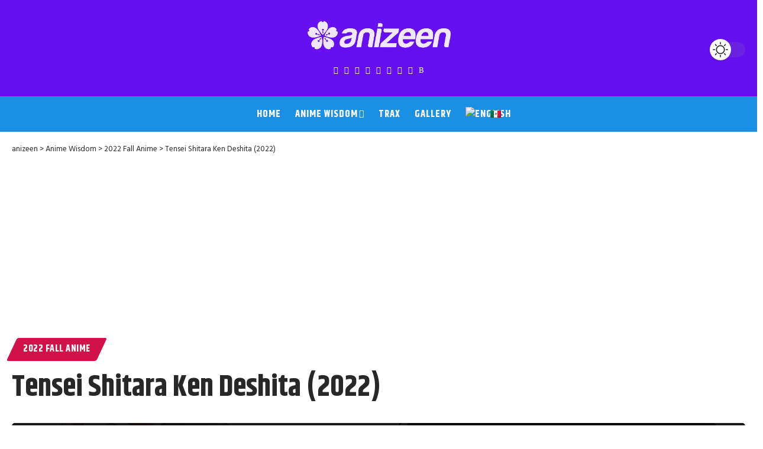

--- FILE ---
content_type: text/html; charset=UTF-8
request_url: https://anizeen.com/tensei-shitara-ken-deshita-2022/
body_size: 29625
content:
<!DOCTYPE html>
<html lang="en-US">
<head>
    <meta charset="UTF-8" />
    <meta http-equiv="X-UA-Compatible" content="IE=edge" />
	<meta name="viewport" content="width=device-width, initial-scale=1.0" />
    <link rel="profile" href="https://gmpg.org/xfn/11" />
	<meta name='robots' content='index, follow, max-image-preview:large, max-snippet:-1, max-video-preview:-1' />
<link rel="preconnect" href="https://fonts.gstatic.com" crossorigin><link rel="preload" as="style" onload="this.onload=null;this.rel='stylesheet'" id="rb-preload-gfonts" href="https://fonts.googleapis.com/css?family=Open+Sans%3A300%2C400%2C600%2C700%2C800%7CRaleway%3A100%2C200%2C300%2C400%2C500%2C600%2C700%2C800%2C900%7CDroid+Serif%3A400%2C700%7CSource+Code+Pro%3A300%2C400%2C500%2C600%2C700%7CZilla+Slab+Highlight%3A400%2C700%7CHind%3A300%2C400%2C500%2C600%2C700%7CKhand%3A700%2C600%2C500&amp;display=swap" crossorigin><noscript><link rel="stylesheet" href="https://fonts.googleapis.com/css?family=Open+Sans%3A300%2C400%2C600%2C700%2C800%7CRaleway%3A100%2C200%2C300%2C400%2C500%2C600%2C700%2C800%2C900%7CDroid+Serif%3A400%2C700%7CSource+Code+Pro%3A300%2C400%2C500%2C600%2C700%7CZilla+Slab+Highlight%3A400%2C700%7CHind%3A300%2C400%2C500%2C600%2C700%7CKhand%3A700%2C600%2C500&amp;display=swap"></noscript><link rel="alternate" hreflang="en-us" href="https://anizeen.com/tensei-shitara-ken-deshita-2022/" />
<link rel="alternate" hreflang="es-mx" href="https://anizeen.com/es/tensei-shitara-ken-deshita-2022/" />
<link rel="alternate" hreflang="x-default" href="https://anizeen.com/tensei-shitara-ken-deshita-2022/" />

	<!-- This site is optimized with the Yoast SEO plugin v26.5 - https://yoast.com/wordpress/plugins/seo/ -->
	<title>Tensei Shitara Ken Deshita (2022) ~ anizeen</title>
	<meta name="description" content="In Tensei Shitara Ken Deshita, a man is reincarnated as a magical sword, one day, he saves a slaved cat-girl and decides sign a contract with her and start a new life." />
	<link rel="canonical" href="https://anizeen.com/tensei-shitara-ken-deshita-2022/" />
	<meta property="og:locale" content="en_US" />
	<meta property="og:type" content="article" />
	<meta property="og:title" content="Tensei Shitara Ken Deshita (2022) ~ anizeen" />
	<meta property="og:description" content="In Tensei Shitara Ken Deshita, a man is reincarnated as a magical sword, one day, he saves a slaved cat-girl and decides sign a contract with her and start a new life." />
	<meta property="og:url" content="https://anizeen.com/tensei-shitara-ken-deshita-2022/" />
	<meta property="og:site_name" content="anizeen" />
	<meta property="article:publisher" content="https://www.facebook.com/anizeen" />
	<meta property="article:author" content="https://www.facebook.com/anizeen" />
	<meta property="article:published_time" content="2022-10-21T16:30:00+00:00" />
	<meta property="article:modified_time" content="2022-10-21T16:48:59+00:00" />
	<meta property="og:image" content="https://anizeen.com/content/wp-content/uploads/2022/10/102100_n.jpg" />
	<meta property="og:image:width" content="1600" />
	<meta property="og:image:height" content="900" />
	<meta property="og:image:type" content="image/jpeg" />
	<meta name="author" content="ware4me" />
	<meta name="twitter:card" content="summary_large_image" />
	<meta name="twitter:creator" content="@anizeen" />
	<meta name="twitter:site" content="@anizeen" />
	<script type="application/ld+json" class="yoast-schema-graph">{"@context":"https://schema.org","@graph":[{"@type":"Article","@id":"https://anizeen.com/tensei-shitara-ken-deshita-2022/#article","isPartOf":{"@id":"https://anizeen.com/tensei-shitara-ken-deshita-2022/"},"author":{"name":"ware4me","@id":"https://anizeen.com/#/schema/person/cf3cf8410fbbd0b2bb2d88da01d7eadc"},"headline":"Tensei Shitara Ken Deshita (2022)","datePublished":"2022-10-21T16:30:00+00:00","dateModified":"2022-10-21T16:48:59+00:00","mainEntityOfPage":{"@id":"https://anizeen.com/tensei-shitara-ken-deshita-2022/"},"wordCount":731,"commentCount":0,"publisher":{"@id":"https://anizeen.com/#organization"},"image":{"@id":"https://anizeen.com/tensei-shitara-ken-deshita-2022/#primaryimage"},"thumbnailUrl":"https://anizeen.com/content/wp-content/uploads/2022/10/102100_n.jpg","keywords":["2022 anime","action","adventure","anime","comedy","dorama","fall season","fantasy","isekai","seinen"],"articleSection":["2022 Fall Anime"],"inLanguage":"en-US","potentialAction":[{"@type":"CommentAction","name":"Comment","target":["https://anizeen.com/tensei-shitara-ken-deshita-2022/#respond"]}]},{"@type":"WebPage","@id":"https://anizeen.com/tensei-shitara-ken-deshita-2022/","url":"https://anizeen.com/tensei-shitara-ken-deshita-2022/","name":"Tensei Shitara Ken Deshita (2022) ~ anizeen","isPartOf":{"@id":"https://anizeen.com/#website"},"primaryImageOfPage":{"@id":"https://anizeen.com/tensei-shitara-ken-deshita-2022/#primaryimage"},"image":{"@id":"https://anizeen.com/tensei-shitara-ken-deshita-2022/#primaryimage"},"thumbnailUrl":"https://anizeen.com/content/wp-content/uploads/2022/10/102100_n.jpg","datePublished":"2022-10-21T16:30:00+00:00","dateModified":"2022-10-21T16:48:59+00:00","description":"In Tensei Shitara Ken Deshita, a man is reincarnated as a magical sword, one day, he saves a slaved cat-girl and decides sign a contract with her and start a new life.","breadcrumb":{"@id":"https://anizeen.com/tensei-shitara-ken-deshita-2022/#breadcrumb"},"inLanguage":"en-US","potentialAction":[{"@type":"ReadAction","target":["https://anizeen.com/tensei-shitara-ken-deshita-2022/"]}]},{"@type":"ImageObject","inLanguage":"en-US","@id":"https://anizeen.com/tensei-shitara-ken-deshita-2022/#primaryimage","url":"https://anizeen.com/content/wp-content/uploads/2022/10/102100_n.jpg","contentUrl":"https://anizeen.com/content/wp-content/uploads/2022/10/102100_n.jpg","width":1600,"height":900,"caption":"Tensei Shitara Ken Deshita anime"},{"@type":"BreadcrumbList","@id":"https://anizeen.com/tensei-shitara-ken-deshita-2022/#breadcrumb","itemListElement":[{"@type":"ListItem","position":1,"name":"Home","item":"https://anizeen.com/home/"},{"@type":"ListItem","position":2,"name":"Tensei Shitara Ken Deshita (2022)"}]},{"@type":"WebSite","@id":"https://anizeen.com/#website","url":"https://anizeen.com/","name":"anizeen - anime to change the world","description":"anime to change your world!","publisher":{"@id":"https://anizeen.com/#organization"},"potentialAction":[{"@type":"SearchAction","target":{"@type":"EntryPoint","urlTemplate":"https://anizeen.com/?s={search_term_string}"},"query-input":{"@type":"PropertyValueSpecification","valueRequired":true,"valueName":"search_term_string"}}],"inLanguage":"en-US"},{"@type":"Organization","@id":"https://anizeen.com/#organization","name":"anizeen","url":"https://anizeen.com/","logo":{"@type":"ImageObject","inLanguage":"en-US","@id":"https://anizeen.com/#/schema/logo/image/","url":"https://anizeen.com/content/wp-content/uploads/2022/11/logo_84_d.png","contentUrl":"https://anizeen.com/content/wp-content/uploads/2022/11/logo_84_d.png","width":420,"height":84,"caption":"anizeen"},"image":{"@id":"https://anizeen.com/#/schema/logo/image/"},"sameAs":["https://www.facebook.com/anizeen","https://x.com/anizeen","https://www.instagram.com/anizeen_com","http://www.pinterest.com/anizeen/","https://www.tiktok.com/@anizeen_com"]},{"@type":"Person","@id":"https://anizeen.com/#/schema/person/cf3cf8410fbbd0b2bb2d88da01d7eadc","name":"ware4me","image":{"@type":"ImageObject","inLanguage":"en-US","@id":"https://anizeen.com/#/schema/person/image/","url":"https://secure.gravatar.com/avatar/dc6b2d6c4c6138fa0c16efced7925b8047dbe04f33fa5a0572053f65c35878cb?s=96&d=mm&r=g","contentUrl":"https://secure.gravatar.com/avatar/dc6b2d6c4c6138fa0c16efced7925b8047dbe04f33fa5a0572053f65c35878cb?s=96&d=mm&r=g","caption":"ware4me"},"description":"=uu= \"Never wear anything that panics the neko.\"","sameAs":["http://www.anizeen.com","https://www.facebook.com/anizeen","https://x.com/anizeen","ware4me"],"url":"https://anizeen.com/author/ware4me/"}]}</script>
	<!-- / Yoast SEO plugin. -->


<link rel='dns-prefetch' href='//stats.wp.com' />
<link rel='dns-prefetch' href='//fonts.googleapis.com' />
<link rel="alternate" type="application/rss+xml" title="anizeen &raquo; Feed" href="https://anizeen.com/feed/" />
<link rel="alternate" title="oEmbed (JSON)" type="application/json+oembed" href="https://anizeen.com/wp-json/oembed/1.0/embed?url=https%3A%2F%2Fanizeen.com%2Ftensei-shitara-ken-deshita-2022%2F" />
<link rel="alternate" title="oEmbed (XML)" type="text/xml+oembed" href="https://anizeen.com/wp-json/oembed/1.0/embed?url=https%3A%2F%2Fanizeen.com%2Ftensei-shitara-ken-deshita-2022%2F&#038;format=xml" />
<script type="application/ld+json">{
    "@context": "https://schema.org",
    "@type": "Organization",
    "legalName": "anizeen",
    "url": "https://anizeen.com/",
    "logo": "https://anizeen.com/content/wp-content/uploads/2021/09/logo_84_w.png",
    "sameAs": [
        "https://facebook.com/anizeen",
        "https://twitter.com/anizeen",
        "https://youtube.com/@anizeen",
        "https://instagram.com/anizeen_com",
        "https://pinterest.com/anizeen",
        "https://www.tiktok.com/@anizeen_com",
        "https://www.threads.net/@anizeen_com",
        "https://bsky.app/profile/anizeen.bsky.social",
        "http://feeds.feedburner.com/anizeen"
    ]
}</script>
<style id='wp-img-auto-sizes-contain-inline-css'>
img:is([sizes=auto i],[sizes^="auto," i]){contain-intrinsic-size:3000px 1500px}
/*# sourceURL=wp-img-auto-sizes-contain-inline-css */
</style>
<link rel='stylesheet' id='wp-block-library-css' href='https://anizeen.com/content/wp-includes/css/dist/block-library/style.min.css?ver=6.9' media='all' />
<style id='wp-block-heading-inline-css'>
h1:where(.wp-block-heading).has-background,h2:where(.wp-block-heading).has-background,h3:where(.wp-block-heading).has-background,h4:where(.wp-block-heading).has-background,h5:where(.wp-block-heading).has-background,h6:where(.wp-block-heading).has-background{padding:1.25em 2.375em}h1.has-text-align-left[style*=writing-mode]:where([style*=vertical-lr]),h1.has-text-align-right[style*=writing-mode]:where([style*=vertical-rl]),h2.has-text-align-left[style*=writing-mode]:where([style*=vertical-lr]),h2.has-text-align-right[style*=writing-mode]:where([style*=vertical-rl]),h3.has-text-align-left[style*=writing-mode]:where([style*=vertical-lr]),h3.has-text-align-right[style*=writing-mode]:where([style*=vertical-rl]),h4.has-text-align-left[style*=writing-mode]:where([style*=vertical-lr]),h4.has-text-align-right[style*=writing-mode]:where([style*=vertical-rl]),h5.has-text-align-left[style*=writing-mode]:where([style*=vertical-lr]),h5.has-text-align-right[style*=writing-mode]:where([style*=vertical-rl]),h6.has-text-align-left[style*=writing-mode]:where([style*=vertical-lr]),h6.has-text-align-right[style*=writing-mode]:where([style*=vertical-rl]){rotate:180deg}
/*# sourceURL=https://anizeen.com/content/wp-includes/blocks/heading/style.min.css */
</style>
<style id='wp-block-image-inline-css'>
.wp-block-image>a,.wp-block-image>figure>a{display:inline-block}.wp-block-image img{box-sizing:border-box;height:auto;max-width:100%;vertical-align:bottom}@media not (prefers-reduced-motion){.wp-block-image img.hide{visibility:hidden}.wp-block-image img.show{animation:show-content-image .4s}}.wp-block-image[style*=border-radius] img,.wp-block-image[style*=border-radius]>a{border-radius:inherit}.wp-block-image.has-custom-border img{box-sizing:border-box}.wp-block-image.aligncenter{text-align:center}.wp-block-image.alignfull>a,.wp-block-image.alignwide>a{width:100%}.wp-block-image.alignfull img,.wp-block-image.alignwide img{height:auto;width:100%}.wp-block-image .aligncenter,.wp-block-image .alignleft,.wp-block-image .alignright,.wp-block-image.aligncenter,.wp-block-image.alignleft,.wp-block-image.alignright{display:table}.wp-block-image .aligncenter>figcaption,.wp-block-image .alignleft>figcaption,.wp-block-image .alignright>figcaption,.wp-block-image.aligncenter>figcaption,.wp-block-image.alignleft>figcaption,.wp-block-image.alignright>figcaption{caption-side:bottom;display:table-caption}.wp-block-image .alignleft{float:left;margin:.5em 1em .5em 0}.wp-block-image .alignright{float:right;margin:.5em 0 .5em 1em}.wp-block-image .aligncenter{margin-left:auto;margin-right:auto}.wp-block-image :where(figcaption){margin-bottom:1em;margin-top:.5em}.wp-block-image.is-style-circle-mask img{border-radius:9999px}@supports ((-webkit-mask-image:none) or (mask-image:none)) or (-webkit-mask-image:none){.wp-block-image.is-style-circle-mask img{border-radius:0;-webkit-mask-image:url('data:image/svg+xml;utf8,<svg viewBox="0 0 100 100" xmlns="http://www.w3.org/2000/svg"><circle cx="50" cy="50" r="50"/></svg>');mask-image:url('data:image/svg+xml;utf8,<svg viewBox="0 0 100 100" xmlns="http://www.w3.org/2000/svg"><circle cx="50" cy="50" r="50"/></svg>');mask-mode:alpha;-webkit-mask-position:center;mask-position:center;-webkit-mask-repeat:no-repeat;mask-repeat:no-repeat;-webkit-mask-size:contain;mask-size:contain}}:root :where(.wp-block-image.is-style-rounded img,.wp-block-image .is-style-rounded img){border-radius:9999px}.wp-block-image figure{margin:0}.wp-lightbox-container{display:flex;flex-direction:column;position:relative}.wp-lightbox-container img{cursor:zoom-in}.wp-lightbox-container img:hover+button{opacity:1}.wp-lightbox-container button{align-items:center;backdrop-filter:blur(16px) saturate(180%);background-color:#5a5a5a40;border:none;border-radius:4px;cursor:zoom-in;display:flex;height:20px;justify-content:center;opacity:0;padding:0;position:absolute;right:16px;text-align:center;top:16px;width:20px;z-index:100}@media not (prefers-reduced-motion){.wp-lightbox-container button{transition:opacity .2s ease}}.wp-lightbox-container button:focus-visible{outline:3px auto #5a5a5a40;outline:3px auto -webkit-focus-ring-color;outline-offset:3px}.wp-lightbox-container button:hover{cursor:pointer;opacity:1}.wp-lightbox-container button:focus{opacity:1}.wp-lightbox-container button:focus,.wp-lightbox-container button:hover,.wp-lightbox-container button:not(:hover):not(:active):not(.has-background){background-color:#5a5a5a40;border:none}.wp-lightbox-overlay{box-sizing:border-box;cursor:zoom-out;height:100vh;left:0;overflow:hidden;position:fixed;top:0;visibility:hidden;width:100%;z-index:100000}.wp-lightbox-overlay .close-button{align-items:center;cursor:pointer;display:flex;justify-content:center;min-height:40px;min-width:40px;padding:0;position:absolute;right:calc(env(safe-area-inset-right) + 16px);top:calc(env(safe-area-inset-top) + 16px);z-index:5000000}.wp-lightbox-overlay .close-button:focus,.wp-lightbox-overlay .close-button:hover,.wp-lightbox-overlay .close-button:not(:hover):not(:active):not(.has-background){background:none;border:none}.wp-lightbox-overlay .lightbox-image-container{height:var(--wp--lightbox-container-height);left:50%;overflow:hidden;position:absolute;top:50%;transform:translate(-50%,-50%);transform-origin:top left;width:var(--wp--lightbox-container-width);z-index:9999999999}.wp-lightbox-overlay .wp-block-image{align-items:center;box-sizing:border-box;display:flex;height:100%;justify-content:center;margin:0;position:relative;transform-origin:0 0;width:100%;z-index:3000000}.wp-lightbox-overlay .wp-block-image img{height:var(--wp--lightbox-image-height);min-height:var(--wp--lightbox-image-height);min-width:var(--wp--lightbox-image-width);width:var(--wp--lightbox-image-width)}.wp-lightbox-overlay .wp-block-image figcaption{display:none}.wp-lightbox-overlay button{background:none;border:none}.wp-lightbox-overlay .scrim{background-color:#fff;height:100%;opacity:.9;position:absolute;width:100%;z-index:2000000}.wp-lightbox-overlay.active{visibility:visible}@media not (prefers-reduced-motion){.wp-lightbox-overlay.active{animation:turn-on-visibility .25s both}.wp-lightbox-overlay.active img{animation:turn-on-visibility .35s both}.wp-lightbox-overlay.show-closing-animation:not(.active){animation:turn-off-visibility .35s both}.wp-lightbox-overlay.show-closing-animation:not(.active) img{animation:turn-off-visibility .25s both}.wp-lightbox-overlay.zoom.active{animation:none;opacity:1;visibility:visible}.wp-lightbox-overlay.zoom.active .lightbox-image-container{animation:lightbox-zoom-in .4s}.wp-lightbox-overlay.zoom.active .lightbox-image-container img{animation:none}.wp-lightbox-overlay.zoom.active .scrim{animation:turn-on-visibility .4s forwards}.wp-lightbox-overlay.zoom.show-closing-animation:not(.active){animation:none}.wp-lightbox-overlay.zoom.show-closing-animation:not(.active) .lightbox-image-container{animation:lightbox-zoom-out .4s}.wp-lightbox-overlay.zoom.show-closing-animation:not(.active) .lightbox-image-container img{animation:none}.wp-lightbox-overlay.zoom.show-closing-animation:not(.active) .scrim{animation:turn-off-visibility .4s forwards}}@keyframes show-content-image{0%{visibility:hidden}99%{visibility:hidden}to{visibility:visible}}@keyframes turn-on-visibility{0%{opacity:0}to{opacity:1}}@keyframes turn-off-visibility{0%{opacity:1;visibility:visible}99%{opacity:0;visibility:visible}to{opacity:0;visibility:hidden}}@keyframes lightbox-zoom-in{0%{transform:translate(calc((-100vw + var(--wp--lightbox-scrollbar-width))/2 + var(--wp--lightbox-initial-left-position)),calc(-50vh + var(--wp--lightbox-initial-top-position))) scale(var(--wp--lightbox-scale))}to{transform:translate(-50%,-50%) scale(1)}}@keyframes lightbox-zoom-out{0%{transform:translate(-50%,-50%) scale(1);visibility:visible}99%{visibility:visible}to{transform:translate(calc((-100vw + var(--wp--lightbox-scrollbar-width))/2 + var(--wp--lightbox-initial-left-position)),calc(-50vh + var(--wp--lightbox-initial-top-position))) scale(var(--wp--lightbox-scale));visibility:hidden}}
/*# sourceURL=https://anizeen.com/content/wp-includes/blocks/image/style.min.css */
</style>
<style id='wp-block-columns-inline-css'>
.wp-block-columns{box-sizing:border-box;display:flex;flex-wrap:wrap!important}@media (min-width:782px){.wp-block-columns{flex-wrap:nowrap!important}}.wp-block-columns{align-items:normal!important}.wp-block-columns.are-vertically-aligned-top{align-items:flex-start}.wp-block-columns.are-vertically-aligned-center{align-items:center}.wp-block-columns.are-vertically-aligned-bottom{align-items:flex-end}@media (max-width:781px){.wp-block-columns:not(.is-not-stacked-on-mobile)>.wp-block-column{flex-basis:100%!important}}@media (min-width:782px){.wp-block-columns:not(.is-not-stacked-on-mobile)>.wp-block-column{flex-basis:0;flex-grow:1}.wp-block-columns:not(.is-not-stacked-on-mobile)>.wp-block-column[style*=flex-basis]{flex-grow:0}}.wp-block-columns.is-not-stacked-on-mobile{flex-wrap:nowrap!important}.wp-block-columns.is-not-stacked-on-mobile>.wp-block-column{flex-basis:0;flex-grow:1}.wp-block-columns.is-not-stacked-on-mobile>.wp-block-column[style*=flex-basis]{flex-grow:0}:where(.wp-block-columns){margin-bottom:1.75em}:where(.wp-block-columns.has-background){padding:1.25em 2.375em}.wp-block-column{flex-grow:1;min-width:0;overflow-wrap:break-word;word-break:break-word}.wp-block-column.is-vertically-aligned-top{align-self:flex-start}.wp-block-column.is-vertically-aligned-center{align-self:center}.wp-block-column.is-vertically-aligned-bottom{align-self:flex-end}.wp-block-column.is-vertically-aligned-stretch{align-self:stretch}.wp-block-column.is-vertically-aligned-bottom,.wp-block-column.is-vertically-aligned-center,.wp-block-column.is-vertically-aligned-top{width:100%}
/*# sourceURL=https://anizeen.com/content/wp-includes/blocks/columns/style.min.css */
</style>
<style id='wp-block-embed-inline-css'>
.wp-block-embed.alignleft,.wp-block-embed.alignright,.wp-block[data-align=left]>[data-type="core/embed"],.wp-block[data-align=right]>[data-type="core/embed"]{max-width:360px;width:100%}.wp-block-embed.alignleft .wp-block-embed__wrapper,.wp-block-embed.alignright .wp-block-embed__wrapper,.wp-block[data-align=left]>[data-type="core/embed"] .wp-block-embed__wrapper,.wp-block[data-align=right]>[data-type="core/embed"] .wp-block-embed__wrapper{min-width:280px}.wp-block-cover .wp-block-embed{min-height:240px;min-width:320px}.wp-block-embed{overflow-wrap:break-word}.wp-block-embed :where(figcaption){margin-bottom:1em;margin-top:.5em}.wp-block-embed iframe{max-width:100%}.wp-block-embed__wrapper{position:relative}.wp-embed-responsive .wp-has-aspect-ratio .wp-block-embed__wrapper:before{content:"";display:block;padding-top:50%}.wp-embed-responsive .wp-has-aspect-ratio iframe{bottom:0;height:100%;left:0;position:absolute;right:0;top:0;width:100%}.wp-embed-responsive .wp-embed-aspect-21-9 .wp-block-embed__wrapper:before{padding-top:42.85%}.wp-embed-responsive .wp-embed-aspect-18-9 .wp-block-embed__wrapper:before{padding-top:50%}.wp-embed-responsive .wp-embed-aspect-16-9 .wp-block-embed__wrapper:before{padding-top:56.25%}.wp-embed-responsive .wp-embed-aspect-4-3 .wp-block-embed__wrapper:before{padding-top:75%}.wp-embed-responsive .wp-embed-aspect-1-1 .wp-block-embed__wrapper:before{padding-top:100%}.wp-embed-responsive .wp-embed-aspect-9-16 .wp-block-embed__wrapper:before{padding-top:177.77%}.wp-embed-responsive .wp-embed-aspect-1-2 .wp-block-embed__wrapper:before{padding-top:200%}
/*# sourceURL=https://anizeen.com/content/wp-includes/blocks/embed/style.min.css */
</style>
<style id='wp-block-paragraph-inline-css'>
.is-small-text{font-size:.875em}.is-regular-text{font-size:1em}.is-large-text{font-size:2.25em}.is-larger-text{font-size:3em}.has-drop-cap:not(:focus):first-letter{float:left;font-size:8.4em;font-style:normal;font-weight:100;line-height:.68;margin:.05em .1em 0 0;text-transform:uppercase}body.rtl .has-drop-cap:not(:focus):first-letter{float:none;margin-left:.1em}p.has-drop-cap.has-background{overflow:hidden}:root :where(p.has-background){padding:1.25em 2.375em}:where(p.has-text-color:not(.has-link-color)) a{color:inherit}p.has-text-align-left[style*="writing-mode:vertical-lr"],p.has-text-align-right[style*="writing-mode:vertical-rl"]{rotate:180deg}
/*# sourceURL=https://anizeen.com/content/wp-includes/blocks/paragraph/style.min.css */
</style>
<style id='wp-block-spacer-inline-css'>
.wp-block-spacer{clear:both}
/*# sourceURL=https://anizeen.com/content/wp-includes/blocks/spacer/style.min.css */
</style>
<style id='global-styles-inline-css'>
:root{--wp--preset--aspect-ratio--square: 1;--wp--preset--aspect-ratio--4-3: 4/3;--wp--preset--aspect-ratio--3-4: 3/4;--wp--preset--aspect-ratio--3-2: 3/2;--wp--preset--aspect-ratio--2-3: 2/3;--wp--preset--aspect-ratio--16-9: 16/9;--wp--preset--aspect-ratio--9-16: 9/16;--wp--preset--color--black: #000000;--wp--preset--color--cyan-bluish-gray: #abb8c3;--wp--preset--color--white: #ffffff;--wp--preset--color--pale-pink: #f78da7;--wp--preset--color--vivid-red: #cf2e2e;--wp--preset--color--luminous-vivid-orange: #ff6900;--wp--preset--color--luminous-vivid-amber: #fcb900;--wp--preset--color--light-green-cyan: #7bdcb5;--wp--preset--color--vivid-green-cyan: #00d084;--wp--preset--color--pale-cyan-blue: #8ed1fc;--wp--preset--color--vivid-cyan-blue: #0693e3;--wp--preset--color--vivid-purple: #9b51e0;--wp--preset--gradient--vivid-cyan-blue-to-vivid-purple: linear-gradient(135deg,rgb(6,147,227) 0%,rgb(155,81,224) 100%);--wp--preset--gradient--light-green-cyan-to-vivid-green-cyan: linear-gradient(135deg,rgb(122,220,180) 0%,rgb(0,208,130) 100%);--wp--preset--gradient--luminous-vivid-amber-to-luminous-vivid-orange: linear-gradient(135deg,rgb(252,185,0) 0%,rgb(255,105,0) 100%);--wp--preset--gradient--luminous-vivid-orange-to-vivid-red: linear-gradient(135deg,rgb(255,105,0) 0%,rgb(207,46,46) 100%);--wp--preset--gradient--very-light-gray-to-cyan-bluish-gray: linear-gradient(135deg,rgb(238,238,238) 0%,rgb(169,184,195) 100%);--wp--preset--gradient--cool-to-warm-spectrum: linear-gradient(135deg,rgb(74,234,220) 0%,rgb(151,120,209) 20%,rgb(207,42,186) 40%,rgb(238,44,130) 60%,rgb(251,105,98) 80%,rgb(254,248,76) 100%);--wp--preset--gradient--blush-light-purple: linear-gradient(135deg,rgb(255,206,236) 0%,rgb(152,150,240) 100%);--wp--preset--gradient--blush-bordeaux: linear-gradient(135deg,rgb(254,205,165) 0%,rgb(254,45,45) 50%,rgb(107,0,62) 100%);--wp--preset--gradient--luminous-dusk: linear-gradient(135deg,rgb(255,203,112) 0%,rgb(199,81,192) 50%,rgb(65,88,208) 100%);--wp--preset--gradient--pale-ocean: linear-gradient(135deg,rgb(255,245,203) 0%,rgb(182,227,212) 50%,rgb(51,167,181) 100%);--wp--preset--gradient--electric-grass: linear-gradient(135deg,rgb(202,248,128) 0%,rgb(113,206,126) 100%);--wp--preset--gradient--midnight: linear-gradient(135deg,rgb(2,3,129) 0%,rgb(40,116,252) 100%);--wp--preset--font-size--small: 13px;--wp--preset--font-size--medium: 20px;--wp--preset--font-size--large: 36px;--wp--preset--font-size--x-large: 42px;--wp--preset--spacing--20: 0.44rem;--wp--preset--spacing--30: 0.67rem;--wp--preset--spacing--40: 1rem;--wp--preset--spacing--50: 1.5rem;--wp--preset--spacing--60: 2.25rem;--wp--preset--spacing--70: 3.38rem;--wp--preset--spacing--80: 5.06rem;--wp--preset--shadow--natural: 6px 6px 9px rgba(0, 0, 0, 0.2);--wp--preset--shadow--deep: 12px 12px 50px rgba(0, 0, 0, 0.4);--wp--preset--shadow--sharp: 6px 6px 0px rgba(0, 0, 0, 0.2);--wp--preset--shadow--outlined: 6px 6px 0px -3px rgb(255, 255, 255), 6px 6px rgb(0, 0, 0);--wp--preset--shadow--crisp: 6px 6px 0px rgb(0, 0, 0);}:where(.is-layout-flex){gap: 0.5em;}:where(.is-layout-grid){gap: 0.5em;}body .is-layout-flex{display: flex;}.is-layout-flex{flex-wrap: wrap;align-items: center;}.is-layout-flex > :is(*, div){margin: 0;}body .is-layout-grid{display: grid;}.is-layout-grid > :is(*, div){margin: 0;}:where(.wp-block-columns.is-layout-flex){gap: 2em;}:where(.wp-block-columns.is-layout-grid){gap: 2em;}:where(.wp-block-post-template.is-layout-flex){gap: 1.25em;}:where(.wp-block-post-template.is-layout-grid){gap: 1.25em;}.has-black-color{color: var(--wp--preset--color--black) !important;}.has-cyan-bluish-gray-color{color: var(--wp--preset--color--cyan-bluish-gray) !important;}.has-white-color{color: var(--wp--preset--color--white) !important;}.has-pale-pink-color{color: var(--wp--preset--color--pale-pink) !important;}.has-vivid-red-color{color: var(--wp--preset--color--vivid-red) !important;}.has-luminous-vivid-orange-color{color: var(--wp--preset--color--luminous-vivid-orange) !important;}.has-luminous-vivid-amber-color{color: var(--wp--preset--color--luminous-vivid-amber) !important;}.has-light-green-cyan-color{color: var(--wp--preset--color--light-green-cyan) !important;}.has-vivid-green-cyan-color{color: var(--wp--preset--color--vivid-green-cyan) !important;}.has-pale-cyan-blue-color{color: var(--wp--preset--color--pale-cyan-blue) !important;}.has-vivid-cyan-blue-color{color: var(--wp--preset--color--vivid-cyan-blue) !important;}.has-vivid-purple-color{color: var(--wp--preset--color--vivid-purple) !important;}.has-black-background-color{background-color: var(--wp--preset--color--black) !important;}.has-cyan-bluish-gray-background-color{background-color: var(--wp--preset--color--cyan-bluish-gray) !important;}.has-white-background-color{background-color: var(--wp--preset--color--white) !important;}.has-pale-pink-background-color{background-color: var(--wp--preset--color--pale-pink) !important;}.has-vivid-red-background-color{background-color: var(--wp--preset--color--vivid-red) !important;}.has-luminous-vivid-orange-background-color{background-color: var(--wp--preset--color--luminous-vivid-orange) !important;}.has-luminous-vivid-amber-background-color{background-color: var(--wp--preset--color--luminous-vivid-amber) !important;}.has-light-green-cyan-background-color{background-color: var(--wp--preset--color--light-green-cyan) !important;}.has-vivid-green-cyan-background-color{background-color: var(--wp--preset--color--vivid-green-cyan) !important;}.has-pale-cyan-blue-background-color{background-color: var(--wp--preset--color--pale-cyan-blue) !important;}.has-vivid-cyan-blue-background-color{background-color: var(--wp--preset--color--vivid-cyan-blue) !important;}.has-vivid-purple-background-color{background-color: var(--wp--preset--color--vivid-purple) !important;}.has-black-border-color{border-color: var(--wp--preset--color--black) !important;}.has-cyan-bluish-gray-border-color{border-color: var(--wp--preset--color--cyan-bluish-gray) !important;}.has-white-border-color{border-color: var(--wp--preset--color--white) !important;}.has-pale-pink-border-color{border-color: var(--wp--preset--color--pale-pink) !important;}.has-vivid-red-border-color{border-color: var(--wp--preset--color--vivid-red) !important;}.has-luminous-vivid-orange-border-color{border-color: var(--wp--preset--color--luminous-vivid-orange) !important;}.has-luminous-vivid-amber-border-color{border-color: var(--wp--preset--color--luminous-vivid-amber) !important;}.has-light-green-cyan-border-color{border-color: var(--wp--preset--color--light-green-cyan) !important;}.has-vivid-green-cyan-border-color{border-color: var(--wp--preset--color--vivid-green-cyan) !important;}.has-pale-cyan-blue-border-color{border-color: var(--wp--preset--color--pale-cyan-blue) !important;}.has-vivid-cyan-blue-border-color{border-color: var(--wp--preset--color--vivid-cyan-blue) !important;}.has-vivid-purple-border-color{border-color: var(--wp--preset--color--vivid-purple) !important;}.has-vivid-cyan-blue-to-vivid-purple-gradient-background{background: var(--wp--preset--gradient--vivid-cyan-blue-to-vivid-purple) !important;}.has-light-green-cyan-to-vivid-green-cyan-gradient-background{background: var(--wp--preset--gradient--light-green-cyan-to-vivid-green-cyan) !important;}.has-luminous-vivid-amber-to-luminous-vivid-orange-gradient-background{background: var(--wp--preset--gradient--luminous-vivid-amber-to-luminous-vivid-orange) !important;}.has-luminous-vivid-orange-to-vivid-red-gradient-background{background: var(--wp--preset--gradient--luminous-vivid-orange-to-vivid-red) !important;}.has-very-light-gray-to-cyan-bluish-gray-gradient-background{background: var(--wp--preset--gradient--very-light-gray-to-cyan-bluish-gray) !important;}.has-cool-to-warm-spectrum-gradient-background{background: var(--wp--preset--gradient--cool-to-warm-spectrum) !important;}.has-blush-light-purple-gradient-background{background: var(--wp--preset--gradient--blush-light-purple) !important;}.has-blush-bordeaux-gradient-background{background: var(--wp--preset--gradient--blush-bordeaux) !important;}.has-luminous-dusk-gradient-background{background: var(--wp--preset--gradient--luminous-dusk) !important;}.has-pale-ocean-gradient-background{background: var(--wp--preset--gradient--pale-ocean) !important;}.has-electric-grass-gradient-background{background: var(--wp--preset--gradient--electric-grass) !important;}.has-midnight-gradient-background{background: var(--wp--preset--gradient--midnight) !important;}.has-small-font-size{font-size: var(--wp--preset--font-size--small) !important;}.has-medium-font-size{font-size: var(--wp--preset--font-size--medium) !important;}.has-large-font-size{font-size: var(--wp--preset--font-size--large) !important;}.has-x-large-font-size{font-size: var(--wp--preset--font-size--x-large) !important;}
:where(.wp-block-columns.is-layout-flex){gap: 2em;}:where(.wp-block-columns.is-layout-grid){gap: 2em;}
/*# sourceURL=global-styles-inline-css */
</style>
<style id='core-block-supports-inline-css'>
.wp-container-core-columns-is-layout-9d6595d7{flex-wrap:nowrap;}
/*# sourceURL=core-block-supports-inline-css */
</style>

<style id='classic-theme-styles-inline-css'>
/*! This file is auto-generated */
.wp-block-button__link{color:#fff;background-color:#32373c;border-radius:9999px;box-shadow:none;text-decoration:none;padding:calc(.667em + 2px) calc(1.333em + 2px);font-size:1.125em}.wp-block-file__button{background:#32373c;color:#fff;text-decoration:none}
/*# sourceURL=/wp-includes/css/classic-themes.min.css */
</style>
<link rel='stylesheet' id='foxiz-elements-css' href='https://anizeen.com/content/wp-content/plugins/foxiz-core/lib/foxiz-elements/public/style.css?ver=3.1' media='all' />
<link rel='stylesheet' id='essgrid-blocks-editor-css-css' href='https://anizeen.com/content/wp-content/plugins/essential-grid/public/includes/builders/gutenberg/build/index.css?ver=1765841726' media='all' />
<link rel='stylesheet' id='wpml-legacy-horizontal-list-0-css' href='https://anizeen.com/content/wp-content/plugins/sitepress-multilingual-cms/templates/language-switchers/legacy-list-horizontal/style.min.css?ver=1' media='all' />
<style id='wpml-legacy-horizontal-list-0-inline-css'>
.wpml-ls-statics-shortcode_actions{background-color:#ffffff;}.wpml-ls-statics-shortcode_actions a, .wpml-ls-statics-shortcode_actions .wpml-ls-sub-menu a, .wpml-ls-statics-shortcode_actions .wpml-ls-sub-menu a:link, .wpml-ls-statics-shortcode_actions li:not(.wpml-ls-current-language) .wpml-ls-link, .wpml-ls-statics-shortcode_actions li:not(.wpml-ls-current-language) .wpml-ls-link:link {background-color:#ffffff;}.wpml-ls-statics-shortcode_actions .wpml-ls-sub-menu a:hover,.wpml-ls-statics-shortcode_actions .wpml-ls-sub-menu a:focus, .wpml-ls-statics-shortcode_actions .wpml-ls-sub-menu a:link:hover, .wpml-ls-statics-shortcode_actions .wpml-ls-sub-menu a:link:focus {background-color:#eeeeee;}.wpml-ls-statics-shortcode_actions .wpml-ls-current-language > a {background-color:#ffffff;}.wpml-ls-statics-shortcode_actions .wpml-ls-current-language:hover>a, .wpml-ls-statics-shortcode_actions .wpml-ls-current-language>a:focus {background-color:#eeeeee;}
/*# sourceURL=wpml-legacy-horizontal-list-0-inline-css */
</style>
<link rel='stylesheet' id='wpml-menu-item-0-css' href='https://anizeen.com/content/wp-content/plugins/sitepress-multilingual-cms/templates/language-switchers/menu-item/style.min.css?ver=1' media='all' />
<link rel='stylesheet' id='tp-fontello-css' href='https://anizeen.com/content/wp-content/plugins/essential-grid/public/assets/font/fontello/css/fontello.css?ver=3.1.10' media='all' />
<link rel='stylesheet' id='esg-plugin-settings-css' href='https://anizeen.com/content/wp-content/plugins/essential-grid/public/assets/css/settings.css?ver=3.1.10' media='all' />





<link rel='stylesheet' id='elementor-icons-css' href='https://anizeen.com/content/wp-content/plugins/elementor/assets/lib/eicons/css/elementor-icons.min.css?ver=5.44.0' media='all' />
<link rel='stylesheet' id='elementor-frontend-css' href='https://anizeen.com/content/wp-content/plugins/elementor/assets/css/frontend.min.css?ver=3.33.2' media='all' />
<link rel='stylesheet' id='elementor-post-25517-css' href='https://anizeen.com/content/wp-content/uploads/elementor/css/post-25517.css?ver=1767843075' media='all' />
<link rel='stylesheet' id='elementor-post-1778-css' href='https://anizeen.com/content/wp-content/uploads/elementor/css/post-1778.css?ver=1767843097' media='all' />
<link rel='stylesheet' id='elementor-post-25520-css' href='https://anizeen.com/content/wp-content/uploads/elementor/css/post-25520.css?ver=1768329119' media='all' />
<link rel='stylesheet' id='elementor-post-125-css' href='https://anizeen.com/content/wp-content/uploads/elementor/css/post-125.css?ver=1768329213' media='all' />

<link rel='stylesheet' id='font-awesome-css' href='https://anizeen.com/content/wp-content/themes/foxiz/assets/css/font-awesome.css?ver=6.1.1' media='all' />
<link rel='stylesheet' id='foxiz-main-css' href='https://anizeen.com/content/wp-content/themes/foxiz/assets/css/main.css?ver=2.7.0' media='all' />
<style id='foxiz-main-inline-css'>
:root {--body-family:Hind;--body-fweight:400;--body-fsize:17px;--h1-family:Khand;--h1-fweight:700;--h2-family:Khand;--h2-fweight:700;--h3-family:Khand;--h3-fweight:700;--h4-family:Khand;--h4-fweight:700;--h5-family:Khand;--h5-fweight:700;--h6-family:Khand;--h6-fweight:700;--cat-family:Khand;--cat-fweight:700;--cat-transform:uppercase;--cat-fsize:14px;--cat-fspace:0.03571em;--meta-family:Hind;--meta-fweight:400;--meta-b-family:Hind;--meta-b-fweight:400;--input-family:Hind;--input-fweight:400;--btn-family:Khand;--btn-fweight:700;--menu-family:Khand;--menu-fweight:700;--menu-transform:uppercase;--menu-fspace:1px;--submenu-family:Khand;--submenu-fweight:700;--submenu-fsize:16px;--dwidgets-family:Khand;--dwidgets-fweight:500;--dwidgets-transform:none;--headline-family:Khand;--headline-fweight:700;--headline-fsize:50px;--tagline-family:Hind;--tagline-fweight:500;--tagline-fsize:18px;--heading-family:Khand;--heading-fweight:700;--subheading-family:Hind;--subheading-fweight:700;--quote-family:Khand;--quote-fweight:600;--bcrumb-family:Hind;--bcrumb-fweight:400;--headline-s-fsize : 48px;--tagline-s-fsize : 18px;}@media (max-width: 1024px) {body {--body-fsize : 16px;--headline-fsize : 42px;--headline-s-fsize : 42px;--tagline-fsize : 14px;--tagline-s-fsize : 14px;}}@media (max-width: 767px) {body {--body-fsize : 16px;--headline-fsize : 27px;--headline-s-fsize : 27px;--tagline-fsize : 13px;--tagline-s-fsize : 13px;}}:root {--g-color :#D11149;--g-color-90 :#D11149e6;--indicator-bg-from :#dd3333;--indicator-bg-to :#b52929;}[data-theme="dark"], .light-scheme {--meta-fcolor :#eeeeee;}[data-theme="dark"].is-hd-4 {--nav-bg: #191c20;--nav-bg-from: #191c20;--nav-bg-to: #191c20;--nav-bg-glass: #191c2011;--nav-bg-glass-from: #191c2011;--nav-bg-glass-to: #191c2011;}[data-theme="dark"].is-hd-5, [data-theme="dark"].is-hd-5:not(.sticky-on) {--nav-bg: #191c20;--nav-bg-from: #191c20;--nav-bg-to: #191c20;--nav-bg-glass: #191c2011;--nav-bg-glass-from: #191c2011;--nav-bg-glass-to: #191c2011;}:root {--mbnav-bg: #6610f2;--mbnav-bg-from: #6610f2;--mbnav-bg-to: #6610f2;--mbnav-bg-glass: #6610f2bb;--mbnav-bg-glass-from: #6610f2bb;--mbnav-bg-glass-to: #6610f2bb;--mbnav-color :#ffffff;}[data-theme="dark"] {--mbnav-bg: #6610f2;--mbnav-bg-from: #6610f2;--mbnav-bg-to: #6610f2;--mbnav-bg-glass: #6610f211;--mbnav-bg-glass-from: #6610f211;--mbnav-bg-glass-to: #6610f211;}:root {--topad-spacing :15px;--hyperlink-line-color :var(--g-color);--mbnav-height :ware4mepx;--mlogo-height :ware4mepx;--s-content-width : 760px;--max-width-wo-sb : 840px;--qview-height : 64px;--s10-feat-ratio :45%;--s11-feat-ratio :45%;--login-popup-w : 350px;}.p-readmore { font-family:Khand;font-weight:700;}.mobile-menu > li > a  { font-family:Khand;font-weight:700;}.mobile-menu .sub-menu a, .logged-mobile-menu a { font-family:Khand;font-weight:700;}.mobile-qview a { font-family:Khand;font-weight:700;}.search-header:before { background-repeat : no-repeat;background-size : cover;background-attachment : scroll;background-position : center center;}[data-theme="dark"] .search-header:before { background-repeat : no-repeat;background-size : cover;background-attachment : scroll;background-position : center center;}.footer-has-bg { background-color : #88888812;}[data-theme="dark"] .footer-has-bg { background-color : #173b49;}#amp-mobile-version-switcher { display: none; }
/*# sourceURL=foxiz-main-inline-css */
</style>
<link rel='stylesheet' id='foxiz-print-css' href='https://anizeen.com/content/wp-content/themes/foxiz/assets/css/print.css?ver=2.7.0' media='all' />
<link rel='stylesheet' id='foxiz-style-css' href='https://anizeen.com/content/wp-content/themes/foxiz-child/style.css?ver=2.7.0' media='all' />
<link rel='stylesheet' id='elementor-gf-local-roboto-css' href='https://anizeen.com/content/wp-content/uploads/elementor/google-fonts/css/roboto.css?ver=1742349051' media='all' />
<link rel='stylesheet' id='elementor-gf-local-robotoslab-css' href='https://anizeen.com/content/wp-content/uploads/elementor/google-fonts/css/robotoslab.css?ver=1742349080' media='all' />
<script src="https://anizeen.com/content/wp-includes/js/jquery/jquery.min.js?ver=3.7.1" id="jquery-core-js"></script>
<script src="https://anizeen.com/content/wp-includes/js/jquery/jquery-migrate.min.js?ver=3.4.1" id="jquery-migrate-js"></script>
<script src="https://anizeen.com/content/wp-content/themes/foxiz/assets/js/highlight-share.js?ver=1" id="highlight-share-js"></script>
<link rel="preload" href="https://anizeen.com/content/wp-content/themes/foxiz/assets/fonts/icons.woff2?ver=2.5.0" as="font" type="font/woff2" crossorigin="anonymous"> <link rel="preload" href="https://anizeen.com/content/wp-content/themes/foxiz/assets/fonts/fa-brands-400.woff2" as="font" type="font/woff2" crossorigin="anonymous"> <link rel="preload" href="https://anizeen.com/content/wp-content/themes/foxiz/assets/fonts/fa-regular-400.woff2" as="font" type="font/woff2" crossorigin="anonymous"> <link rel="https://api.w.org/" href="https://anizeen.com/wp-json/" /><link rel="alternate" title="JSON" type="application/json" href="https://anizeen.com/wp-json/wp/v2/posts/24383" /><link rel="EditURI" type="application/rsd+xml" title="RSD" href="https://anizeen.com/content/xmlrpc.php?rsd" />
<meta name="generator" content="WPML ver:4.8.6 stt:1,2;" />
<!-- Google Tag Manager -->
<script>(function(w,d,s,l,i){w[l]=w[l]||[];w[l].push({'gtm.start':
new Date().getTime(),event:'gtm.js'});var f=d.getElementsByTagName(s)[0],
j=d.createElement(s),dl=l!='dataLayer'?'&l='+l:'';j.async=true;j.src=
'https://www.googletagmanager.com/gtm.js?id='+i+dl;f.parentNode.insertBefore(j,f);
})(window,document,'script','dataLayer','GTM-NNNVT2H');</script>
<!-- End Google Tag Manager -->
<link rel="apple-touch-icon" sizes="57x57" href="//anizeen.com/images/icon/apple-icon-57x57.png">
<link rel="apple-touch-icon" sizes="60x60" href="//anizeen.com/images/icon/apple-icon-60x60.png">
<link rel="apple-touch-icon" sizes="72x72" href="//anizeen.com/images/icon/apple-icon-72x72.png">
<link rel="apple-touch-icon" sizes="76x76" href="//anizeen.com/images/icon/apple-icon-76x76.png">
<link rel="apple-touch-icon" sizes="114x114" href="//anizeen.com/images/icon/apple-icon-114x114.png">
<link rel="apple-touch-icon" sizes="120x120" href="//anizeen.com/images/icon/apple-icon-120x120.png">
<link rel="apple-touch-icon" sizes="144x144" href="//anizeen.com/images/icon/apple-icon-144x144.png">
<link rel="apple-touch-icon" sizes="152x152" href="//anizeen.com/images/icon/apple-icon-152x152.png">
<link rel="apple-touch-icon" sizes="180x180" href="//anizeen.com/images/icon/apple-icon-180x180.png">
<link rel="icon" type="image/png" sizes="192x192"  href="//anizeen.com/images/icon/android-icon-192x192.png">
<link rel="icon" type="image/png" sizes="32x32" href="//anizeen.com/images/icon/favicon-32x32.png">
<link rel="icon" type="image/png" sizes="96x96" href="//anizeen.com/images/icon/favicon-96x96.png">
<link rel="icon" type="image/png" sizes="16x16" href="//anizeen.com/images/icon/favicon-16x16.png">
<link rel="manifest" href="//anizeen.com/images/icon/manifest.json">
<meta name="msapplication-TileColor" content="#ffffff">
<meta name="msapplication-TileImage" content="//anizeen.com/images/icon/ms-icon-144x144.png">
<meta name="theme-color" content="#ffffff">
<!-- Facebook Pixel Code -->
<script>
!function(f,b,e,v,n,t,s)
{if(f.fbq)return;n=f.fbq=function(){n.callMethod?
n.callMethod.apply(n,arguments):n.queue.push(arguments)};
if(!f._fbq)f._fbq=n;n.push=n;n.loaded=!0;n.version='2.0';
n.queue=[];t=b.createElement(e);t.async=!0;
t.src=v;s=b.getElementsByTagName(e)[0];
s.parentNode.insertBefore(t,s)}(window, document,'script',
'https://connect.facebook.net/en_US/fbevents.js');
fbq('init', '1408403612673349');
fbq('track', 'PageView');
</script>
<noscript><img height="1" width="1" style="display:none"
src="https://www.facebook.com/tr?id=1408403612673349&ev=PageView&noscript=1"
/></noscript>
<!-- End Facebook Pixel Code -->	<style>img#wpstats{display:none}</style>
		<meta name="generator" content="Elementor 3.33.2; features: additional_custom_breakpoints; settings: css_print_method-external, google_font-enabled, font_display-swap">
<script type="application/ld+json">{
    "@context": "https://schema.org",
    "@type": "WebSite",
    "@id": "https://anizeen.com/#website",
    "url": "https://anizeen.com/",
    "name": "anizeen",
    "potentialAction": {
        "@type": "SearchAction",
        "target": "https://anizeen.com/?s={search_term_string}",
        "query-input": "required name=search_term_string"
    }
}</script>
			<style>
				.e-con.e-parent:nth-of-type(n+4):not(.e-lazyloaded):not(.e-no-lazyload),
				.e-con.e-parent:nth-of-type(n+4):not(.e-lazyloaded):not(.e-no-lazyload) * {
					background-image: none !important;
				}
				@media screen and (max-height: 1024px) {
					.e-con.e-parent:nth-of-type(n+3):not(.e-lazyloaded):not(.e-no-lazyload),
					.e-con.e-parent:nth-of-type(n+3):not(.e-lazyloaded):not(.e-no-lazyload) * {
						background-image: none !important;
					}
				}
				@media screen and (max-height: 640px) {
					.e-con.e-parent:nth-of-type(n+2):not(.e-lazyloaded):not(.e-no-lazyload),
					.e-con.e-parent:nth-of-type(n+2):not(.e-lazyloaded):not(.e-no-lazyload) * {
						background-image: none !important;
					}
				}
			</style>
			<script type="application/ld+json">{
    "@context": "https://schema.org",
    "@type": "Article",
    "headline": "Tensei Shitara Ken Deshita (2022)",
    "description": "In Tensei Shitara Ken Deshita, a man is reincarnated as a magical sword, one day, he saves a slaved cat-girl and decides sign a contract with her and start a new life.",
    "mainEntityOfPage": {
        "@type": "WebPage",
        "@id": "https://anizeen.com/tensei-shitara-ken-deshita-2022/"
    },
    "author": {
        "@type": "Person",
        "name": "ware4me",
        "url": "http://www.anizeen.com"
    },
    "publisher": {
        "@type": "Organization",
        "name": "anizeen",
        "url": "https://anizeen.com/",
        "logo": {
            "@type": "ImageObject",
            "url": "https://anizeen.com/content/wp-content/uploads/2021/09/logo_84_w.png"
        }
    },
    "dateModified": "2022-10-21T11:48:59-06:00",
    "datePublished": "2022-10-21T11:30:00-06:00",
    "image": {
        "@type": "ImageObject",
        "url": "https://anizeen.com/content/wp-content/uploads/2022/10/102100_n.jpg",
        "width": "1600",
        "height": "900"
    },
    "commentCount": 0,
    "articleSection": [
        "2022 Fall Anime"
    ]
}</script>
<script type="application/ld+json">{"@context":"http://schema.org","@type":"BreadcrumbList","itemListElement":[{"@type":"ListItem","position":4,"item":{"@id":"https://anizeen.com/tensei-shitara-ken-deshita-2022/","name":"Tensei Shitara Ken Deshita (2022)"}},{"@type":"ListItem","position":3,"item":{"@id":"https://anizeen.com/category/anime-wisdom/2022-fall-anime/","name":"2022 Fall Anime"}},{"@type":"ListItem","position":2,"item":{"@id":"https://anizeen.com/category/anime-wisdom/","name":"Anime Wisdom"}},{"@type":"ListItem","position":1,"item":{"@id":"https://anizeen.com","name":"anizeen"}}]}</script>
<link rel="icon" href="https://anizeen.com/content/wp-content/uploads/2024/02/cropped-logo-512-32x32.png" sizes="32x32" />
<link rel="icon" href="https://anizeen.com/content/wp-content/uploads/2024/02/cropped-logo-512-192x192.png" sizes="192x192" />
<link rel="apple-touch-icon" href="https://anizeen.com/content/wp-content/uploads/2024/02/cropped-logo-512-180x180.png" />
<meta name="msapplication-TileImage" content="https://anizeen.com/content/wp-content/uploads/2024/02/cropped-logo-512-270x270.png" />
<script async src="https://pagead2.googlesyndication.com/pagead/js/adsbygoogle.js?client=ca-pub-7877704375603809"
     crossorigin="anonymous"></script>		<style id="wp-custom-css">
			/*Mobile Padding*/
.header-mobile-wrap .edge-padding {
  padding-top: 15px;
  padding-bottom: 15px;
}
.menu-item a > span {
	font-size: 0.6em;}
/* 2025 */
/*info up */

.lets-info-up {
  font-size: 16px;
  text-align: center;
  width: 100%;
}

.lets-info-up-fi {
  line-height: 0;
  position: relative;
}
.lets-info-up img {
  max-width: 100%;
  height: auto;
  border: 0;
}

.lets-info-up-skin-2 {
  background: #111111;
}

.lets-info-up--left {
  float: left;
}
.lets-info-up--side {
  margin-bottom: 20px;
  margin-right: 30px;
  max-width: 250px;
  width: 50%;
}
.lets-info-up-block-wrap {
  padding-top: 30px;
	padding-bottom: 15px;
}
.lets-info-up .lets-info-up-block {
  margin-bottom: 10px;
}
.lets-info-up-skin-2 .lets-info-up-pretitle {
  color: #ead125;
}
.lets-info-up .lets-info-up-pretitle {
  display: block;
  font-size: 11px;
  text-transform: uppercase;
}
.lets-info-up-meta-content  {
  color: #fff;
}

.aff-button-wrap {
  display: block;
  width: 100%;
  text-align: center;
  margin-top: 20px;
  clear: both;
}

.aff-button {
  display: inline-block;
}

/*@media screen and (max-width: 500px)   {
    .lets-info-up--side {
    max-width: 98%;
    width: 100%;
}    
}
@media screen and (max-width: 500px)   {
    .lets-info-up .lets-info-up-title {
    font-size: 1.3em;
}    
	.lets-info-up .lets-info-up-pretitle {
    font-size: 0.8em;
} 
}*/

/* infobox */
.cb-skin-base {
  background-color: 
  #111111;
}
.cb-location-1, .cb-location-3 {
  margin: 8% 0;
}
.cb-skin-base {
  position: relative;
  z-index: 1;
  overflow-wrap: break-word;
  word-wrap: break-word;
  font-size: 0.9em;
  overflow: hidden;
	padding: 3% 0 6% 0;
}
.cb-clearfix {
  zoom: 1;
}
* {
  -webkit-box-sizing: border-box;
  box-sizing: border-box;
}
.cb-skin-base .cb-review-pad {
    padding: 5%;
}
.cb-design-3 .cb-review-block {
    color: 
    #fff;
}
/* info box txt*/
.cb-design-3 .cb-review-title {
    text-align: center;
    margin-bottom: 30px;
}
.cb-skin-base .cb-review-title {
    letter-spacing: 2px;
    text-transform: uppercase;
    font-size: 1.5em;
    font-weight: 700;
}
.cb-lr-font-heading {
    color: #ead125;
}
.cb-skin-base * {
    box-sizing: border-box;
}
.lets-review-block__conclusion {
    text-align: left;
    line-height: 1.6; 
}
.anic-ico {
	text-align: center;
}
.anic-ico-h{
	padding: 0 0 50px 0;
}
.cb-web {text-align: center; padding-top: 10%}

.aff-button-wrap {
  position: relative;
  margin-bottom: -20px;
}

.lets-review-skin-2 .aff-button {
  border: 1px solid #757575;
	padding-right: 40px;
	margin-top:20px;
  min-width: 140px;
  color: #fff;
}
.lr-button {
  transition: .3s;
  text-decoration: none;
  text-transform: uppercase;
  font-weight: 700;
  min-height: 40px;
  line-height: 40px;
  text-align: center;
  display: inline-block;
  letter-spacing: 1px;
  padding-left: 30px;
  margin-bottom: 30px;
  margin-left: 15px;
  margin-right: 15px;
  min-width: 170px;
  font-size: 12px;
  position: relative;
  padding-right: 65px;
}
.lr-button:hover {
  background-color: #FFF;
}

/*info box oped*/
.cb-design-3 .cb-pros-cons-block > div {
    padding-top: 20px;
}
.cb-design-3 .cb-pros-cons-block > div {
    width: 50%;
    float: left;
    padding-right: 10px;
}
@media screen and (max-width: 500px)   {
    .cb-design-3 .cb-pros-cons-block > div{
	width:100%;   
	float:none;
	padding-top: 20px;
    }
    
}
/*Char*/
figcaption, .wp-caption-text
{
  font-size: 1.1em !important;
}

/*reCa*/
.grecaptcha-badge {
    display: none;
}

/* metro */
article.metro_entry {
    margin:15px;
    float: left;
    position: relative;
    overflow: hidden;

    box-shadow:inset 0 0 1px rgba(0,0,0,.3);
    -wekbit-box-shadow:inset 0 0 1px rgba(0,0,0,.3);
    -moz-box-shadow:inset 0 0 1px rgba(0,0,0,.3);

    border-radius: 1px;
}
.metro_entry {
    float: left;
    margin: 6px;
    position: relative;
    overflow: hidden;
}
.metro_entry h2.entry_title {
    margin-bottom: 0;
    overflow: hidden;
    text-overflow: ellipsis;
}
.metro_entry_small {
    width: 165px;
    height: 165px;
}
.metro_entry_horizontal {
    height: 165px;
    width: 360px;

}
.metro_entry_big {
    width: 360px;
    height: 360px;	
}
.metro_entry_vertical {
    height: 360px;
    width: 165px;
}
.metro_image {
    height: 100%;
    width: 100%;
    position: absolute;
    background-repeat: no-repeat;
    background-position: center center;
    overflow: hidden;

    background-size: cover;
    -webkit-background-size: cover;
    -moz-background-size: cover;
}
.metro_entry.metro_entry_big.style_four .metro_image_container,
.metro_entry.metro_entry_vertical.style_one .metro_image_container,
.metro_entry.metro_entry_big.style_four .metro_image,
.metro_entry.metro_entry_vertical.style_one .metro_image {
    height: 50%;
    overflow: hidden;
}
.metro_entry_small.style_one .entry_icon,
.metro_entry_horizontal.style_one .entry_icon,
.metro_entry_big.style_one .entry_icon  {
    margin: 0 auto;
    width: 100%;
    font-size: 50px;
    text-align: center;
    display: block;
    padding: 0em;
    line-height: 50px;
    position: absolute;
    top: 50%;
    margin-top: -45px;
}
.metro_entry_big.style_one .entry_icon {
    font-size: 160px;
    line-height: 160px;
    width: 100%;
    text-align: center;
    position: absolute;
    top: 50%;
    margin-top: -80px;
}
.metro_entry_small.style_one h2.entry_title,
.metro_entry_horizontal.style_one h2.entry_title,
.metro_entry_big.style_one h2.entry_title {
    line-height: 1.3em;
    position: absolute;
    left: 0px;
    bottom: 0px;
    margin: 15px;
    max-height: 30px;
    overflow: hidden;
    font-size: 13px;
    text-transform: uppercase;
    font-weight: bold;
}
/*.metro_entry_horizontal.style_one h2.entry_title,
.metro_entry_big.style_one h2.entry_title {
    width: 216px;
}*/
.metro_entry_small.style_two .entry_icon,
.metro_entry_horizontal.style_two .entry_icon,
.metro_entry_big.style_two .entry_icon {
    position: absolute;
    font-size: 28px;
    line-height: 28px;
    height: 1em;
    width: 1em;
    margin: 15px;
    left: 0;
    bottom: 0;
}
.metro_entry_small.style_two h2.entry_title,
.metro_entry_horizontal.style_two h2.entry_title,
.metro_entry_horizontal.style_three h2.entry_title,
.metro_entry_big.style_two h2.entry_title {
    margin: 15px;
    font-size: 14px;
    line-height: 1.3em;
    max-height: 90px;
    white-space: normal;
    text-transform: uppercase;
    font-weight: bold;
}
.metro_entry_big.style_two h2.entry_title {
    font-size: 20px;
    max-height: 210px;
    margin: 40px;
}
.metro_entry_big.style_two .entry_icon {
    font-size: 36px;
    line-height: 36px;
    margin: 40px;
}

/*fox*/
@media screen and (max-width: 800px)   {.menu-item span {
  font-size: 1.0em !important;
}
}
@media screen and (max-width: 500px)   {.menu-item span {
  font-size: 1.0em !important;
}
}
/*Show Last Category*/
/* Target all pages except single posts */
body:not(.single) .p-categories.p-top .p-category:not(:last-child),
/* Target the sidebar */
.p-wrap .p-categories.p-top .p-category:not(:last-child) {
    display: none;
}		</style>
		<link rel='stylesheet' id='elementor-post-1771-css' href='https://anizeen.com/content/wp-content/uploads/elementor/css/post-1771.css?ver=1767843075' media='all' />
</head>
<body class="wp-singular post-template-default single single-post postid-24383 single-format-standard wp-embed-responsive wp-theme-foxiz wp-child-theme-foxiz-child elementor-default elementor-kit-25517 menu-ani-1 hover-ani-4 btn-ani-1 btn-transform-1 is-rm-1 lmeta-dot loader-1 dark-sw-1 mtax-1 is-hd-rb_template is-standard-11 is-mstick yes-tstick is-backtop none-m-backtop " data-theme="default">
<!-- Google Tag Manager (noscript) -->
<noscript><iframe src="https://www.googletagmanager.com/ns.html?id=GTM-NNNVT2H"
height="0" width="0" style="display:none;visibility:hidden"></iframe></noscript>
<!-- End Google Tag Manager (noscript) --><div class="site-outer">
			<div id="site-header" class="header-wrap rb-section header-template">
					<div class="reading-indicator"><span id="reading-progress"></span></div>
					<div class="navbar-outer navbar-template-outer">
				<div id="header-template-holder"><div class="header-template-inner">		<div data-elementor-type="wp-post" data-elementor-id="25520" class="elementor elementor-25520">
						<section class="elementor-section elementor-top-section elementor-element elementor-element-75aaa4e elementor-section-content-middle elementor-section-boxed elementor-section-height-default elementor-section-height-default" data-id="75aaa4e" data-element_type="section" data-settings="{&quot;background_background&quot;:&quot;classic&quot;}">
						<div class="elementor-container elementor-column-gap-custom">
					<div class="elementor-column elementor-col-25 elementor-top-column elementor-element elementor-element-4fcdc33" data-id="4fcdc33" data-element_type="column">
			<div class="elementor-widget-wrap elementor-element-populated">
						<div class="elementor-element elementor-element-a4004f0 elementor-widget__width-auto elementor-widget elementor-widget-foxiz-search-icon" data-id="a4004f0" data-element_type="widget" data-widget_type="foxiz-search-icon.default">
				<div class="elementor-widget-container">
							<div class="wnav-holder w-header-search header-dropdown-outer">
			<a href="#" role="button" data-title="Search" class="icon-holder header-element search-btn search-trigger" aria-label="Search">
				<span class="search-icon-svg"></span>							</a>
							<div class="header-dropdown">
					<div class="header-search-form is-icon-layout">
						<form method="get" action="https://anizeen.com/" class="rb-search-form"  data-search="post" data-limit="0" data-follow="0" data-tax="category" data-dsource="0"  data-ptype=""><div class="search-form-inner"><span class="search-icon"><span class="search-icon-svg"></span></span><span class="search-text"><input type="text" class="field" placeholder="Search anime by title..." value="" name="s"/></span><span class="rb-search-submit"><input type="submit" value="Search"/><i class="rbi rbi-cright" aria-hidden="true"></i></span></div></form>					</div>
				</div>
					</div>
						</div>
				</div>
					</div>
		</div>
				<div class="elementor-column elementor-col-50 elementor-top-column elementor-element elementor-element-68f6e2a" data-id="68f6e2a" data-element_type="column">
			<div class="elementor-widget-wrap elementor-element-populated">
						<div class="elementor-element elementor-element-69c4c21 elementor-widget elementor-widget-foxiz-logo" data-id="69c4c21" data-element_type="widget" data-widget_type="foxiz-logo.default">
				<div class="elementor-widget-container">
							<div class="the-logo">
			<a href="https://anizeen.com/">
									<img fetchpriority="high" loading="eager" fetchpriority="high" decoding="async" width="420" height="84" src="https://anizeen.com/content/wp-content/uploads/2021/09/logo_84_w.png" alt="anizeen  - anime to change the world" />
							</a>
					</div>
						</div>
				</div>
				<div class="elementor-element elementor-element-71c3dee elementor-widget elementor-widget-foxiz-social-list" data-id="71c3dee" data-element_type="widget" data-widget_type="foxiz-social-list.default">
				<div class="elementor-widget-container">
							<div class="header-social-list">
			<div class="e-social-holder">
				<a class="social-link-facebook" aria-label="Facebook" data-title="Facebook" href="https://facebook.com/anizeen" target="_blank" rel="noopener nofollow"><i class="rbi rbi-facebook" aria-hidden="true"></i></a><a class="social-link-twitter" aria-label="X" data-title="X" href="https://twitter.com/anizeen" target="_blank" rel="noopener nofollow"><i class="rbi rbi-twitter" aria-hidden="true"></i></a><a class="social-link-youtube" aria-label="YouTube" data-title="YouTube" href="https://youtube.com/@anizeen" target="_blank" rel="noopener nofollow"><i class="rbi rbi-youtube" aria-hidden="true"></i></a><a class="social-link-instagram" aria-label="Instagram" data-title="Instagram" href="https://instagram.com/anizeen_com" target="_blank" rel="noopener nofollow"><i class="rbi rbi-instagram" aria-hidden="true"></i></a><a class="social-link-pinterest" aria-label="Pinterest" data-title="Pinterest" href="https://pinterest.com/anizeen" target="_blank" rel="noopener nofollow"><i class="rbi rbi-pinterest" aria-hidden="true"></i></a><a class="social-link-tiktok" aria-label="TikTok" data-title="TikTok" href="https://www.tiktok.com/@anizeen_com" target="_blank" rel="noopener nofollow"><i class="rbi rbi-tiktok" aria-hidden="true"></i></a><a class="social-link-threads" aria-label="Threads" data-title="Threads" href="https://www.threads.net/@anizeen_com" target="_blank" rel="noopener nofollow"><i class="rbi rbi-threads" aria-hidden="true"></i></a><a class="social-link-bluesky" aria-label="Bluesky" data-title="Bluesky" href="https://bsky.app/profile/anizeen.bsky.social" target="_blank" rel="noopener nofollow"><i class="rbi rbi-bluesky" aria-hidden="true"></i></a><a class="social-link-rss" aria-label="Rss" data-title="Rss" href="http://feeds.feedburner.com/anizeen" target="_blank" rel="noopener nofollow"><i class="rbi rbi-rss" aria-hidden="true"></i></a>			</div>
		</div>
						</div>
				</div>
					</div>
		</div>
				<div class="elementor-column elementor-col-25 elementor-top-column elementor-element elementor-element-c9f1d9d" data-id="c9f1d9d" data-element_type="column">
			<div class="elementor-widget-wrap elementor-element-populated">
						<div class="elementor-element elementor-element-1f8738e elementor-widget__width-auto elementor-widget elementor-widget-foxiz-dark-mode-toggle" data-id="1f8738e" data-element_type="widget" data-widget_type="foxiz-dark-mode-toggle.default">
				<div class="elementor-widget-container">
							<div class="dark-mode-toggle-wrap">
			<div class="dark-mode-toggle">
                <span class="dark-mode-slide">
                    <i class="dark-mode-slide-btn mode-icon-dark" data-title="Switch to Light"><svg class="svg-icon svg-mode-dark" aria-hidden="true" role="img" focusable="false" xmlns="http://www.w3.org/2000/svg" viewBox="0 0 1024 1024"><path fill="currentColor" d="M968.172 426.83c-2.349-12.673-13.274-21.954-26.16-22.226-12.876-0.22-24.192 8.54-27.070 21.102-27.658 120.526-133.48 204.706-257.334 204.706-145.582 0-264.022-118.44-264.022-264.020 0-123.86 84.18-229.676 204.71-257.33 12.558-2.88 21.374-14.182 21.102-27.066s-9.548-23.81-22.22-26.162c-27.996-5.196-56.654-7.834-85.176-7.834-123.938 0-240.458 48.266-328.098 135.904-87.638 87.638-135.902 204.158-135.902 328.096s48.264 240.458 135.902 328.096c87.64 87.638 204.16 135.904 328.098 135.904s240.458-48.266 328.098-135.904c87.638-87.638 135.902-204.158 135.902-328.096 0-28.498-2.638-57.152-7.828-85.17z"></path></svg></i>
                    <i class="dark-mode-slide-btn mode-icon-default" data-title="Switch to Dark"><svg class="svg-icon svg-mode-light" aria-hidden="true" role="img" focusable="false" xmlns="http://www.w3.org/2000/svg" viewBox="0 0 232.447 232.447"><path fill="currentColor" d="M116.211,194.8c-4.143,0-7.5,3.357-7.5,7.5v22.643c0,4.143,3.357,7.5,7.5,7.5s7.5-3.357,7.5-7.5V202.3 C123.711,198.157,120.354,194.8,116.211,194.8z" /><path fill="currentColor" d="M116.211,37.645c4.143,0,7.5-3.357,7.5-7.5V7.505c0-4.143-3.357-7.5-7.5-7.5s-7.5,3.357-7.5,7.5v22.641 C108.711,34.288,112.068,37.645,116.211,37.645z" /><path fill="currentColor" d="M50.054,171.78l-16.016,16.008c-2.93,2.929-2.931,7.677-0.003,10.606c1.465,1.466,3.385,2.198,5.305,2.198 c1.919,0,3.838-0.731,5.302-2.195l16.016-16.008c2.93-2.929,2.931-7.677,0.003-10.606C57.731,168.852,52.982,168.851,50.054,171.78 z" /><path fill="currentColor" d="M177.083,62.852c1.919,0,3.838-0.731,5.302-2.195L198.4,44.649c2.93-2.929,2.931-7.677,0.003-10.606 c-2.93-2.932-7.679-2.931-10.607-0.003l-16.016,16.008c-2.93,2.929-2.931,7.677-0.003,10.607 C173.243,62.12,175.163,62.852,177.083,62.852z" /><path fill="currentColor" d="M37.645,116.224c0-4.143-3.357-7.5-7.5-7.5H7.5c-4.143,0-7.5,3.357-7.5,7.5s3.357,7.5,7.5,7.5h22.645 C34.287,123.724,37.645,120.366,37.645,116.224z" /><path fill="currentColor" d="M224.947,108.724h-22.652c-4.143,0-7.5,3.357-7.5,7.5s3.357,7.5,7.5,7.5h22.652c4.143,0,7.5-3.357,7.5-7.5 S229.09,108.724,224.947,108.724z" /><path fill="currentColor" d="M50.052,60.655c1.465,1.465,3.384,2.197,5.304,2.197c1.919,0,3.839-0.732,5.303-2.196c2.93-2.929,2.93-7.678,0.001-10.606 L44.652,34.042c-2.93-2.93-7.679-2.929-10.606-0.001c-2.93,2.929-2.93,7.678-0.001,10.606L50.052,60.655z" /><path fill="currentColor" d="M182.395,171.782c-2.93-2.929-7.679-2.93-10.606-0.001c-2.93,2.929-2.93,7.678-0.001,10.607l16.007,16.008 c1.465,1.465,3.384,2.197,5.304,2.197c1.919,0,3.839-0.732,5.303-2.196c2.93-2.929,2.93-7.678,0.001-10.607L182.395,171.782z" /><path fill="currentColor" d="M116.22,48.7c-37.232,0-67.523,30.291-67.523,67.523s30.291,67.523,67.523,67.523s67.522-30.291,67.522-67.523 S153.452,48.7,116.22,48.7z M116.22,168.747c-28.962,0-52.523-23.561-52.523-52.523S87.258,63.7,116.22,63.7 c28.961,0,52.522,23.562,52.522,52.523S145.181,168.747,116.22,168.747z" /></svg></i>
                </span>
			</div>
		</div>
						</div>
				</div>
					</div>
		</div>
					</div>
		</section>
				<section class="elementor-section elementor-top-section elementor-element elementor-element-5fc5385 elementor-section-content-middle elementor-section-boxed elementor-section-height-default elementor-section-height-default" data-id="5fc5385" data-element_type="section" data-settings="{&quot;background_background&quot;:&quot;classic&quot;}">
						<div class="elementor-container elementor-column-gap-custom">
					<div class="elementor-column elementor-col-100 elementor-top-column elementor-element elementor-element-dc06662" data-id="dc06662" data-element_type="column">
			<div class="elementor-widget-wrap elementor-element-populated">
						<div class="elementor-element elementor-element-f45dc1b elementor-widget__width-auto is-divider-0 elementor-widget elementor-widget-foxiz-navigation" data-id="f45dc1b" data-element_type="widget" data-widget_type="foxiz-navigation.default">
				<div class="elementor-widget-container">
							<nav id="site-navigation" class="main-menu-wrap template-menu" aria-label="main menu">
			<ul id="menu-main" class="main-menu rb-menu large-menu" itemscope itemtype="https://www.schema.org/SiteNavigationElement"><li id="menu-item-22996" class="menu-item menu-item-type-post_type menu-item-object-page menu-item-home menu-item-22996"><a href="https://anizeen.com/"><span>Home</span></a></li>
<li id="menu-item-25525" class="menu-item menu-item-type-custom menu-item-object-custom menu-item-25525 menu-item-has-children menu-has-child-mega menu-has-child-mega-template is-child-wide"><a href="https://anizeen.com/anime-wisdom/"><span>Anime Wisdom</span></a><div class="mega-dropdown is-mega-template"><div class="mega-template-inner">						<div data-elementor-type="wp-post" data-elementor-id="1771" class="elementor elementor-1771">
						<section class="elementor-section elementor-top-section elementor-element elementor-element-c44dcc3 elementor-section-boxed elementor-section-height-default elementor-section-height-default" data-id="c44dcc3" data-element_type="section">
						<div class="elementor-container elementor-column-gap-no">
					<div class="elementor-column elementor-col-100 elementor-top-column elementor-element elementor-element-1d209f1" data-id="1d209f1" data-element_type="column">
			<div class="elementor-widget-wrap elementor-element-populated">
						<section class="elementor-section elementor-inner-section elementor-element elementor-element-3ed32b3 elementor-section-full_width elementor-section-height-default elementor-section-height-default" data-id="3ed32b3" data-element_type="section" data-settings="{&quot;background_background&quot;:&quot;classic&quot;}">
						<div class="elementor-container elementor-column-gap-custom">
					<div class="elementor-column elementor-col-50 elementor-inner-column elementor-element elementor-element-d2d524a" data-id="d2d524a" data-element_type="column">
			<div class="elementor-widget-wrap elementor-element-populated">
						<div class="elementor-element elementor-element-4f395d4 elementor-widget elementor-widget-foxiz-grid-box-1" data-id="4f395d4" data-element_type="widget" data-widget_type="foxiz-grid-box-1.default">
				<div class="elementor-widget-container">
					<div id="uid_4f395d4" class="block-wrap block-grid block-grid-box-1 rb-columns rb-col-1 rb-tcol-1 rb-mcol-1 is-gap-20 light-scheme ecat-bg-1 ecat-size-big meta-s-default"><div class="block-inner">		<div class="p-wrap p-grid p-box p-grid-box-1 box-bg" data-pid="162">
			<div class="grid-box">
						<div class="feat-holder">
						<div class="p-featured">
					<a class="p-flink" href="https://anizeen.com/shinreigari-ghost-hound-2007/" title="Shinreigari: Ghost Hound (2007)">
			<img loading="lazy" width="860" height="484" src="https://anizeen.com/content/wp-content/uploads/2007/12/120700_n-860x484.jpg" class="featured-img wp-post-image" alt="Ghost Hound anime" loading="lazy" decoding="async" />		</a>
				</div>
	<div class="p-categories light-scheme p-top"><a class="p-category category-id-33" href="https://anizeen.com/category/anime-wisdom/2007-fall-anime/" rel="category">2007 Fall Anime</a></div></div>
		<h2 class="entry-title">		<a class="p-url" href="https://anizeen.com/shinreigari-ghost-hound-2007/" rel="bookmark">Shinreigari: Ghost Hound (2007)</a></h2>			<div class="p-meta has-bookmark">
				<div class="meta-inner is-meta">
						<div class="meta-el meta-date">
		<i class="rbi rbi-clock" aria-hidden="true"></i>		<time class="date published" datetime="2007-12-07T02:00:00-06:00">2007.12.07</time>
		</div>				</div>
							</div>
				</div>
				</div>
	</div></div>				</div>
				</div>
					</div>
		</div>
				<div class="elementor-column elementor-col-50 elementor-inner-column elementor-element elementor-element-d22e229" data-id="d22e229" data-element_type="column">
			<div class="elementor-widget-wrap elementor-element-populated">
						<div class="elementor-element elementor-element-63abddf elementor-widget elementor-widget-foxiz-grid-box-1" data-id="63abddf" data-element_type="widget" data-widget_type="foxiz-grid-box-1.default">
				<div class="elementor-widget-container">
					<div id="uid_63abddf" class="block-wrap block-grid block-grid-box-1 rb-columns rb-col-2 rb-tcol-2 rb-mcol-1 is-gap-20 ecat-bg-1 meta-s-default"><div class="block-inner">		<div class="p-wrap p-grid p-box p-grid-box-1 box-border" data-pid="361">
			<div class="grid-box">
						<div class="feat-holder">
						<div class="p-featured">
					<a class="p-flink" href="https://anizeen.com/everyone-is-still-waiting-for-suzumiya-haruhi/" title="Fight Ippatsu! Juuden-Chan!! (2009)">
			<img loading="lazy" width="615" height="410" src="https://anizeen.com/content/wp-content/uploads/2009/09/092700_n-615x410.jpg" class="featured-img wp-post-image" alt="Fight Ippatsu Juuden Chan anime" loading="lazy" decoding="async" />		</a>
				</div>
	<div class="p-categories light-scheme p-top"><a class="p-category category-id-3" href="https://anizeen.com/category/anime-wisdom/" rel="category">Anime Wisdom</a></div></div>
		<h3 class="entry-title">		<a class="p-url" href="https://anizeen.com/everyone-is-still-waiting-for-suzumiya-haruhi/" rel="bookmark">Fight Ippatsu! Juuden-Chan!! (2009)</a></h3>			<div class="p-meta has-bookmark">
				<div class="meta-inner is-meta">
						<div class="meta-el meta-date">
		<i class="rbi rbi-clock" aria-hidden="true"></i>		<time class="date published" datetime="2009-09-27T10:00:00-06:00">2009.09.27</time>
		</div>				</div>
							</div>
				</div>
				</div>
			<div class="p-wrap p-grid p-box p-grid-box-1 box-border" data-pid="450">
			<div class="grid-box">
						<div class="feat-holder">
						<div class="p-featured">
					<a class="p-flink" href="https://anizeen.com/sora-no-manimani-2009/" title="Sora no Manimani (2009)">
			<img loading="lazy" width="615" height="410" src="https://anizeen.com/content/wp-content/uploads/2009/09/093000_n-615x410.jpg" class="featured-img wp-post-image" alt="Sora no Manimani anime" loading="lazy" decoding="async" />		</a>
				</div>
	<div class="p-categories light-scheme p-top"><a class="p-category category-id-26" href="https://anizeen.com/category/anime-wisdom/2009-summer-anime/" rel="category">2009 Summer Anime</a></div></div>
		<h3 class="entry-title">		<a class="p-url" href="https://anizeen.com/sora-no-manimani-2009/" rel="bookmark">Sora no Manimani (2009)</a></h3>			<div class="p-meta has-bookmark">
				<div class="meta-inner is-meta">
						<div class="meta-el meta-date">
		<i class="rbi rbi-clock" aria-hidden="true"></i>		<time class="date published" datetime="2009-09-30T02:55:32-06:00">2009.09.30</time>
		</div>				</div>
							</div>
				</div>
				</div>
	</div></div>				</div>
				</div>
					</div>
		</div>
					</div>
		</section>
					</div>
		</div>
					</div>
		</section>
				</div>
					</div></div></li>
<li id="menu-item-23198" class="menu-item menu-item-type-post_type menu-item-object-page menu-item-23198"><a href="https://anizeen.com/trax/"><span>TRAX</span></a></li>
<li id="menu-item-23197" class="menu-item menu-item-type-post_type menu-item-object-page menu-item-23197"><a href="https://anizeen.com/gallery/"><span>Gallery</span></a></li>
<li id="menu-item-wpml-ls-1238-en" class="menu-item-language menu-item-language-current menu-item wpml-ls-slot-1238 wpml-ls-item wpml-ls-item-en wpml-ls-current-language wpml-ls-menu-item wpml-ls-first-item menu-item-type-wpml_ls_menu_item menu-item-object-wpml_ls_menu_item menu-item-wpml-ls-1238-en"><a href="https://anizeen.com/tensei-shitara-ken-deshita-2022/" role="menuitem"><span><img
            class="wpml-ls-flag"
            src="https://anizeen.com/content/wp-content/plugins/sitepress-multilingual-cms/res/flags/en.png"
            alt="English"
            width=18
            height=12
    /></span></a></li>
<li id="menu-item-wpml-ls-1238-es" class="menu-item-language menu-item wpml-ls-slot-1238 wpml-ls-item wpml-ls-item-es wpml-ls-menu-item wpml-ls-last-item menu-item-type-wpml_ls_menu_item menu-item-object-wpml_ls_menu_item menu-item-wpml-ls-1238-es"><a title="Switch to Spanish" href="https://anizeen.com/es/tensei-shitara-ken-deshita-2022/" aria-label="Switch to Spanish" role="menuitem"><span><img
            class="wpml-ls-flag"
            src="https://anizeen.com/content/wp-content/uploads/flags/es.png"
            alt="Spanish"
            width=18
            height=12
    /></span></a></li>
</ul>		</nav>
				<div id="s-title-sticky" class="s-title-sticky">
			<div class="s-title-sticky-left">
				<span class="sticky-title-label">Reading:</span>
				<span class="h4 sticky-title">Tensei Shitara Ken Deshita (2022)</span>
			</div>
					<div class="sticky-share-list">
			<div class="t-shared-header meta-text">
				<i class="rbi rbi-share" aria-hidden="true"></i>					<span class="share-label">Share</span>			</div>
			<div class="sticky-share-list-items effect-fadeout">			<a class="share-action share-trigger icon-facebook" aria-label="Share on Facebook" href="https://www.facebook.com/sharer.php?u=https%3A%2F%2Fanizeen.com%2Ftensei-shitara-ken-deshita-2022%2F" data-title="Facebook" data-gravity=n  rel="nofollow noopener"><i class="rbi rbi-facebook" aria-hidden="true"></i></a>
					<a class="share-action share-trigger icon-twitter" aria-label="Share on X" href="https://twitter.com/intent/tweet?text=Tensei+Shitara+Ken+Deshita+%282022%29&amp;url=https%3A%2F%2Fanizeen.com%2Ftensei-shitara-ken-deshita-2022%2F&amp;via=anizeen" data-title="X" data-gravity=n  rel="nofollow noopener">
				<i class="rbi rbi-twitter" aria-hidden="true"></i></a>
					<a class="share-action share-trigger icon-flipboard" aria-label="Share on Flipboard" href="https://share.flipboard.com/bookmarklet/popout?url=https%3A%2F%2Fanizeen.com%2Ftensei-shitara-ken-deshita-2022%2F" data-title="Flipboard" data-gravity=n  rel="nofollow noopener">
				<i class="rbi rbi-flipboard" aria-hidden="true"></i>			</a>
					<a class="share-action share-trigger share-trigger icon-pinterest" aria-label="Share on Pinterest" rel="nofollow noopener" href="https://pinterest.com/pin/create/button/?url=https%3A%2F%2Fanizeen.com%2Ftensei-shitara-ken-deshita-2022%2F&amp;media=https://anizeen.com/content/wp-content/uploads/2022/10/102100_n.jpg&amp;description=%%excerpt%%" data-title="Pinterest" data-gravity=n  rel="nofollow noopener"><i class="rbi rbi-pinterest" aria-hidden="true"></i></a>
					<a class="share-action icon-whatsapp is-web" aria-label="Share on Whatsapp" href="https://web.whatsapp.com/send?text=Tensei+Shitara+Ken+Deshita+%282022%29 &#9758; https%3A%2F%2Fanizeen.com%2Ftensei-shitara-ken-deshita-2022%2F" target="_blank" data-title="WhatsApp" data-gravity=n  rel="nofollow noopener"><i class="rbi rbi-whatsapp" aria-hidden="true"></i></a>
			<a class="share-action icon-whatsapp is-mobile" aria-label="Share on Whatsapp" href="whatsapp://send?text=Tensei+Shitara+Ken+Deshita+%282022%29 &#9758; https%3A%2F%2Fanizeen.com%2Ftensei-shitara-ken-deshita-2022%2F" target="_blank" data-title="WhatsApp" data-gravity=n  rel="nofollow noopener"><i class="rbi rbi-whatsapp" aria-hidden="true"></i></a>
					<a class="share-action share-trigger icon-reddit" aria-label="Share on Reddit" href="https://www.reddit.com/submit?url=https%3A%2F%2Fanizeen.com%2Ftensei-shitara-ken-deshita-2022%2F&amp;title=Tensei+Shitara+Ken+Deshita+%282022%29" data-title="Reddit" data-gravity=n  rel="nofollow noopener"><i class="rbi rbi-reddit" aria-hidden="true"></i></a>
					<a class="share-action icon-email" aria-label="Email" href="/cdn-cgi/l/email-protection#[base64]" data-title="Email" data-gravity=n rel="nofollow">
				<i class="rbi rbi-email" aria-hidden="true"></i></a>
					<a class="share-action icon-copy copy-trigger" aria-label="Copy Link" href="#" rel="nofollow" role="button" data-copied="Copied!" data-link="https://anizeen.com/tensei-shitara-ken-deshita-2022/" data-copy="Copy Link" data-gravity=n ><i class="rbi rbi-link-o" aria-hidden="true"></i></a>
					<a class="share-action native-share-trigger more-icon" aria-label="More" href="#" rel="nofollow" role="button" data-link="https://anizeen.com/tensei-shitara-ken-deshita-2022/" data-ptitle="Tensei Shitara Ken Deshita (2022)" data-title="More"  data-gravity=n ><i class="rbi rbi-more" aria-hidden="true"></i></a>
		</div>
		</div>
				</div>
					</div>
				</div>
					</div>
		</div>
					</div>
		</section>
				</div>
		</div>		<div id="header-mobile" class="header-mobile mh-style-shadow">
			<div class="header-mobile-wrap">
						<div class="mbnav mbnav-center edge-padding">
			<div class="navbar-left">
						<div class="mobile-toggle-wrap">
							<a href="#" class="mobile-menu-trigger" role="button" rel="nofollow" aria-label="Open mobile menu">		<span class="burger-icon"><span></span><span></span><span></span></span>
	</a>
					</div>
			<div class="wnav-holder font-resizer">
			<a href="#" role="button" class="font-resizer-trigger" data-title="Font Resizer"><span class="screen-reader-text">Font Resizer</span><strong>Aa</strong></a>
		</div>
					</div>
			<div class="navbar-center">
						<div class="mobile-logo-wrap is-image-logo site-branding">
			<a href="https://anizeen.com/" title="anizeen">
				<img fetchpriority="high" class="logo-default" data-mode="default" height="42" width="210" src="https://anizeen.com/content/wp-content/uploads/2021/09/logo_42_w.png" alt="anizeen" decoding="async" loading="eager" fetchpriority="high"><img fetchpriority="high" class="logo-dark" data-mode="dark" height="42" width="210" src="https://anizeen.com/content/wp-content/uploads/2021/09/logo_42_w.png" alt="anizeen" decoding="async" loading="eager" fetchpriority="high">			</a>
		</div>
					</div>
			<div class="navbar-right">
							<a role="button" href="#" class="mobile-menu-trigger mobile-search-icon" aria-label="search"><i class="rbi rbi-search wnav-icon" aria-hidden="true"></i></a>
				<div class="dark-mode-toggle-wrap">
			<div class="dark-mode-toggle">
                <span class="dark-mode-slide">
                    <i class="dark-mode-slide-btn mode-icon-dark" data-title="Switch to Light"><svg class="svg-icon svg-mode-dark" aria-hidden="true" role="img" focusable="false" xmlns="http://www.w3.org/2000/svg" viewBox="0 0 1024 1024"><path fill="currentColor" d="M968.172 426.83c-2.349-12.673-13.274-21.954-26.16-22.226-12.876-0.22-24.192 8.54-27.070 21.102-27.658 120.526-133.48 204.706-257.334 204.706-145.582 0-264.022-118.44-264.022-264.020 0-123.86 84.18-229.676 204.71-257.33 12.558-2.88 21.374-14.182 21.102-27.066s-9.548-23.81-22.22-26.162c-27.996-5.196-56.654-7.834-85.176-7.834-123.938 0-240.458 48.266-328.098 135.904-87.638 87.638-135.902 204.158-135.902 328.096s48.264 240.458 135.902 328.096c87.64 87.638 204.16 135.904 328.098 135.904s240.458-48.266 328.098-135.904c87.638-87.638 135.902-204.158 135.902-328.096 0-28.498-2.638-57.152-7.828-85.17z"></path></svg></i>
                    <i class="dark-mode-slide-btn mode-icon-default" data-title="Switch to Dark"><svg class="svg-icon svg-mode-light" aria-hidden="true" role="img" focusable="false" xmlns="http://www.w3.org/2000/svg" viewBox="0 0 232.447 232.447"><path fill="currentColor" d="M116.211,194.8c-4.143,0-7.5,3.357-7.5,7.5v22.643c0,4.143,3.357,7.5,7.5,7.5s7.5-3.357,7.5-7.5V202.3 C123.711,198.157,120.354,194.8,116.211,194.8z" /><path fill="currentColor" d="M116.211,37.645c4.143,0,7.5-3.357,7.5-7.5V7.505c0-4.143-3.357-7.5-7.5-7.5s-7.5,3.357-7.5,7.5v22.641 C108.711,34.288,112.068,37.645,116.211,37.645z" /><path fill="currentColor" d="M50.054,171.78l-16.016,16.008c-2.93,2.929-2.931,7.677-0.003,10.606c1.465,1.466,3.385,2.198,5.305,2.198 c1.919,0,3.838-0.731,5.302-2.195l16.016-16.008c2.93-2.929,2.931-7.677,0.003-10.606C57.731,168.852,52.982,168.851,50.054,171.78 z" /><path fill="currentColor" d="M177.083,62.852c1.919,0,3.838-0.731,5.302-2.195L198.4,44.649c2.93-2.929,2.931-7.677,0.003-10.606 c-2.93-2.932-7.679-2.931-10.607-0.003l-16.016,16.008c-2.93,2.929-2.931,7.677-0.003,10.607 C173.243,62.12,175.163,62.852,177.083,62.852z" /><path fill="currentColor" d="M37.645,116.224c0-4.143-3.357-7.5-7.5-7.5H7.5c-4.143,0-7.5,3.357-7.5,7.5s3.357,7.5,7.5,7.5h22.645 C34.287,123.724,37.645,120.366,37.645,116.224z" /><path fill="currentColor" d="M224.947,108.724h-22.652c-4.143,0-7.5,3.357-7.5,7.5s3.357,7.5,7.5,7.5h22.652c4.143,0,7.5-3.357,7.5-7.5 S229.09,108.724,224.947,108.724z" /><path fill="currentColor" d="M50.052,60.655c1.465,1.465,3.384,2.197,5.304,2.197c1.919,0,3.839-0.732,5.303-2.196c2.93-2.929,2.93-7.678,0.001-10.606 L44.652,34.042c-2.93-2.93-7.679-2.929-10.606-0.001c-2.93,2.929-2.93,7.678-0.001,10.606L50.052,60.655z" /><path fill="currentColor" d="M182.395,171.782c-2.93-2.929-7.679-2.93-10.606-0.001c-2.93,2.929-2.93,7.678-0.001,10.607l16.007,16.008 c1.465,1.465,3.384,2.197,5.304,2.197c1.919,0,3.839-0.732,5.303-2.196c2.93-2.929,2.93-7.678,0.001-10.607L182.395,171.782z" /><path fill="currentColor" d="M116.22,48.7c-37.232,0-67.523,30.291-67.523,67.523s30.291,67.523,67.523,67.523s67.522-30.291,67.522-67.523 S153.452,48.7,116.22,48.7z M116.22,168.747c-28.962,0-52.523-23.561-52.523-52.523S87.258,63.7,116.22,63.7 c28.961,0,52.522,23.562,52.522,52.523S145.181,168.747,116.22,168.747z" /></svg></i>
                </span>
			</div>
		</div>
					</div>
		</div>
				</div>
					<div class="mobile-collapse">
			<div class="collapse-holder">
				<div class="collapse-inner">
											<div class="mobile-search-form edge-padding">		<div class="header-search-form is-form-layout">
							<span class="h5">Search</span>
			<form method="get" action="https://anizeen.com/" class="rb-search-form"  data-search="post" data-limit="0" data-follow="0" data-tax="category" data-dsource="0"  data-ptype=""><div class="search-form-inner"><span class="search-icon"><i class="rbi rbi-search" aria-hidden="true"></i></span><span class="search-text"><input type="text" class="field" placeholder="Search anime by title..." value="" name="s"/></span><span class="rb-search-submit"><input type="submit" value="Search"/><i class="rbi rbi-cright" aria-hidden="true"></i></span></div></form>		</div>
		</div>
										<nav class="mobile-menu-wrap edge-padding">
						<ul id="mobile-menu" class="mobile-menu"><li id="menu-item-23185" class="menu-item menu-item-type-post_type menu-item-object-page menu-item-home menu-item-23185"><a href="https://anizeen.com/"><span>Home</span></a></li>
<li id="menu-item-23186" class="menu-item menu-item-type-post_type menu-item-object-page menu-item-23186"><a href="https://anizeen.com/anime-wisdom/"><span>Anime Wisdom</span></a></li>
<li id="menu-item-25547" class="menu-item menu-item-type-post_type menu-item-object-page menu-item-25547"><a href="https://anizeen.com/trax/"><span>TRAX</span></a></li>
<li id="menu-item-25546" class="menu-item menu-item-type-post_type menu-item-object-page menu-item-25546"><a href="https://anizeen.com/gallery/"><span>Gallery</span></a></li>
<li id="menu-item-25548" class="menu-item menu-item-type-post_type menu-item-object-page menu-item-25548"><a href="https://anizeen.com/terms-of-use/"><span>Terms of Use</span></a></li>
<li id="menu-item-wpml-ls-1533-en" class="menu-item-language menu-item-language-current menu-item wpml-ls-slot-1533 wpml-ls-item wpml-ls-item-en wpml-ls-current-language wpml-ls-menu-item wpml-ls-first-item menu-item-type-wpml_ls_menu_item menu-item-object-wpml_ls_menu_item menu-item-wpml-ls-1533-en"><a href="https://anizeen.com/tensei-shitara-ken-deshita-2022/" role="menuitem"><span><img
            class="wpml-ls-flag"
            src="https://anizeen.com/content/wp-content/plugins/sitepress-multilingual-cms/res/flags/en.png"
            alt="English"
            
            
    /></span></a></li>
<li id="menu-item-wpml-ls-1533-es" class="menu-item-language menu-item wpml-ls-slot-1533 wpml-ls-item wpml-ls-item-es wpml-ls-menu-item wpml-ls-last-item menu-item-type-wpml_ls_menu_item menu-item-object-wpml_ls_menu_item menu-item-wpml-ls-1533-es"><a href="https://anizeen.com/es/tensei-shitara-ken-deshita-2022/" title="Switch to Spanish" aria-label="Switch to Spanish" role="menuitem"><span><img
            class="wpml-ls-flag"
            src="https://anizeen.com/content/wp-content/uploads/flags/es.png"
            alt="Spanish"
            
            
    /></span></a></li>
</ul>					</nav>
										<div class="collapse-sections">
													<div class="mobile-login">
																	<span class="mobile-login-title h6">Have an existing account?</span>
									<a href="https://anizeen.com/content/wp-login.php?redirect_to=https%3A%2F%2Fanizeen.com%2Ftensei-shitara-ken-deshita-2022%2F" class="login-toggle is-login is-btn" rel="nofollow">Sign In</a>
															</div>
													<div class="mobile-socials">
								<span class="mobile-social-title h6">Follow US</span>
								<a class="social-link-facebook" aria-label="Facebook" data-title="Facebook" href="https://facebook.com/anizeen" target="_blank" rel="noopener nofollow"><i class="rbi rbi-facebook" aria-hidden="true"></i></a><a class="social-link-twitter" aria-label="X" data-title="X" href="https://twitter.com/anizeen" target="_blank" rel="noopener nofollow"><i class="rbi rbi-twitter" aria-hidden="true"></i></a><a class="social-link-youtube" aria-label="YouTube" data-title="YouTube" href="https://youtube.com/@anizeen" target="_blank" rel="noopener nofollow"><i class="rbi rbi-youtube" aria-hidden="true"></i></a><a class="social-link-instagram" aria-label="Instagram" data-title="Instagram" href="https://instagram.com/anizeen_com" target="_blank" rel="noopener nofollow"><i class="rbi rbi-instagram" aria-hidden="true"></i></a><a class="social-link-pinterest" aria-label="Pinterest" data-title="Pinterest" href="https://pinterest.com/anizeen" target="_blank" rel="noopener nofollow"><i class="rbi rbi-pinterest" aria-hidden="true"></i></a><a class="social-link-tiktok" aria-label="TikTok" data-title="TikTok" href="https://www.tiktok.com/@anizeen_com" target="_blank" rel="noopener nofollow"><i class="rbi rbi-tiktok" aria-hidden="true"></i></a><a class="social-link-threads" aria-label="Threads" data-title="Threads" href="https://www.threads.net/@anizeen_com" target="_blank" rel="noopener nofollow"><i class="rbi rbi-threads" aria-hidden="true"></i></a><a class="social-link-bluesky" aria-label="Bluesky" data-title="Bluesky" href="https://bsky.app/profile/anizeen.bsky.social" target="_blank" rel="noopener nofollow"><i class="rbi rbi-bluesky" aria-hidden="true"></i></a><a class="social-link-rss" aria-label="Rss" data-title="Rss" href="http://feeds.feedburner.com/anizeen" target="_blank" rel="noopener nofollow"><i class="rbi rbi-rss" aria-hidden="true"></i></a>							</div>
											</div>
											<div class="collapse-footer">
															<div class="collapse-copyright">© ANIZEEN  • BUILT WITH ❤ by <a href="http://www.uption.net" title="uption -web consulting-" target="_blank">UP</a><br>This is a fan site, all rights reserved to the original owners.</div>
													</div>
									</div>
			</div>
		</div>
			</div>
	</div>
			</div>
					</div>
		    <div class="site-wrap">		<div class="single-standard-1 single-standard-11 is-sidebar-right sticky-sidebar has-feat-ratio">
			<div class="rb-s-container edge-padding">
				<article id="post-24383" class="post-24383 post type-post status-publish format-standard has-post-thumbnail category-2022-fall-anime tag-2022-anime-en tag-action tag-adventure tag-anime tag-comedy tag-dorama tag-fallseason tag-fantasy tag-isekai tag-seinen">				<header class="single-header">
								<aside class="breadcrumb-wrap breadcrumb-navxt s-breadcrumb">
				<div class="breadcrumb-inner" vocab="https://schema.org/" typeof="BreadcrumbList"><!-- Breadcrumb NavXT 7.4.1 -->
<span property="itemListElement" typeof="ListItem"><a property="item" typeof="WebPage" title="Go to anizeen." href="https://anizeen.com" class="home" ><span property="name">anizeen</span></a><meta property="position" content="1"></span> &gt; <span property="itemListElement" typeof="ListItem"><a property="item" typeof="WebPage" title="Go to the Anime Wisdom Category archives." href="https://anizeen.com/category/anime-wisdom/" class="taxonomy category" ><span property="name">Anime Wisdom</span></a><meta property="position" content="2"></span> &gt; <span property="itemListElement" typeof="ListItem"><a property="item" typeof="WebPage" title="Go to the 2022 Fall Anime Category archives." href="https://anizeen.com/category/anime-wisdom/2022-fall-anime/" class="taxonomy category" ><span property="name">2022 Fall Anime</span></a><meta property="position" content="3"></span> &gt; <span property="itemListElement" typeof="ListItem"><span property="name" class="post post-post current-item">Tensei Shitara Ken Deshita (2022)</span><meta property="url" content="https://anizeen.com/tensei-shitara-ken-deshita-2022/"><meta property="position" content="4"></span></div>
			</aside>
		<div class="s-cats ecat-bg-1 ecat-size-big"><div class="p-categories"><a class="p-category category-id-1548" href="https://anizeen.com/category/anime-wisdom/2022-fall-anime/" rel="category">2022 Fall Anime</a></div></div>		<h1 class="s-title fw-headline">Tensei Shitara Ken Deshita (2022)</h1>
							<div class="s-feat-outer">
								<div class="s-feat"><img loading="lazy" width="1600" height="900" src="https://anizeen.com/content/wp-content/uploads/2022/10/102100_n.jpg" class="attachment-2048x2048 size-2048x2048 wp-post-image" alt="Tensei Shitara Ken Deshita anime" loading="lazy" decoding="async" /></div>
							</div>
							<div class="single-meta yes-0">
							<div class="smeta-in">
										<div class="smeta-sec">
													<div class="smeta-bottom meta-text">
								<time class="updated-date" datetime="2022-10-21T11:48:59-06:00">Last updated: 2022/10/21</time>
							</div>
												<div class="p-meta">
							<div class="meta-inner is-meta">	<div class="meta-el meta-date">
		<i class="rbi rbi-clock" aria-hidden="true"></i>		<time class="date published" datetime="2022-10-21T11:30:00-06:00">Published: 2022.10.21</time>
		</div></div>
						</div>
					</div>
				</div>
							<div class="smeta-extra">		<div class="t-shared-sec tooltips-n has-read-meta">
			<div class="t-shared-header is-meta">
				<i class="rbi rbi-share" aria-hidden="true"></i><span class="share-label">Share</span>
			</div>
			<div class="effect-fadeout">			<a class="share-action share-trigger icon-facebook" aria-label="Share on Facebook" href="https://www.facebook.com/sharer.php?u=https%3A%2F%2Fanizeen.com%2Ftensei-shitara-ken-deshita-2022%2F" data-title="Facebook" rel="nofollow noopener"><i class="rbi rbi-facebook" aria-hidden="true"></i></a>
					<a class="share-action share-trigger icon-twitter" aria-label="Share on X" href="https://twitter.com/intent/tweet?text=Tensei+Shitara+Ken+Deshita+%282022%29&amp;url=https%3A%2F%2Fanizeen.com%2Ftensei-shitara-ken-deshita-2022%2F&amp;via=anizeen" data-title="X" rel="nofollow noopener">
				<i class="rbi rbi-twitter" aria-hidden="true"></i></a>
					<a class="share-action share-trigger share-trigger icon-pinterest" aria-label="Share on Pinterest" rel="nofollow noopener" href="https://pinterest.com/pin/create/button/?url=https%3A%2F%2Fanizeen.com%2Ftensei-shitara-ken-deshita-2022%2F&amp;media=https://anizeen.com/content/wp-content/uploads/2022/10/102100_n.jpg&amp;description=%%excerpt%%" data-title="Pinterest" rel="nofollow noopener"><i class="rbi rbi-pinterest" aria-hidden="true"></i></a>
					<a class="share-action icon-whatsapp is-web" aria-label="Share on Whatsapp" href="https://web.whatsapp.com/send?text=Tensei+Shitara+Ken+Deshita+%282022%29 &#9758; https%3A%2F%2Fanizeen.com%2Ftensei-shitara-ken-deshita-2022%2F" target="_blank" data-title="WhatsApp" rel="nofollow noopener"><i class="rbi rbi-whatsapp" aria-hidden="true"></i></a>
			<a class="share-action icon-whatsapp is-mobile" aria-label="Share on Whatsapp" href="whatsapp://send?text=Tensei+Shitara+Ken+Deshita+%282022%29 &#9758; https%3A%2F%2Fanizeen.com%2Ftensei-shitara-ken-deshita-2022%2F" target="_blank" data-title="WhatsApp" rel="nofollow noopener"><i class="rbi rbi-whatsapp" aria-hidden="true"></i></a>
					<a class="share-action share-trigger icon-reddit" aria-label="Share on Reddit" href="https://www.reddit.com/submit?url=https%3A%2F%2Fanizeen.com%2Ftensei-shitara-ken-deshita-2022%2F&amp;title=Tensei+Shitara+Ken+Deshita+%282022%29" data-title="Reddit" rel="nofollow noopener"><i class="rbi rbi-reddit" aria-hidden="true"></i></a>
					<a class="share-action icon-email" aria-label="Email" href="/cdn-cgi/l/email-protection#[base64]" data-title="Email" rel="nofollow">
				<i class="rbi rbi-email" aria-hidden="true"></i></a>
					<a class="share-action icon-copy copy-trigger" aria-label="Copy Link" href="#" rel="nofollow" role="button" data-copied="Copied!" data-link="https://anizeen.com/tensei-shitara-ken-deshita-2022/" data-copy="Copy Link"><i class="rbi rbi-link-o" aria-hidden="true"></i></a>
					<a class="share-action native-share-trigger more-icon" aria-label="More" href="#" rel="nofollow" role="button" data-link="https://anizeen.com/tensei-shitara-ken-deshita-2022/" data-ptitle="Tensei Shitara Ken Deshita (2022)" data-title="More" ><i class="rbi rbi-more" aria-hidden="true"></i></a>
		</div>
		</div>
		<div class="single-right-meta single-time-read is-meta">		<div class="meta-el meta-read"><i class="rbi rbi-watch" aria-hidden="true"></i>6 Min Read</div>
		</div></div>
					</div>
						</header>
				<div class="grid-container">
					<div class="s-ct">
								<div class="s-ct-wrap">
			<div class="s-ct-inner">
								<div class="e-ct-outer">
							<div class="entry-content rbct clearfix is-highlight-shares">
<div class="lets-info-up--side lets-info-up--left lets-info-up-skin-2">
<div class="lets-info-up">
	<div class="lets-info-up-fi"><img decoding="async" alt="Tensei Shitara Ken Deshita" src="//www.anizeen.com/images/news/22y/1021tenken.jpg"></div>
	<div class="lets-info-up-block-wrap">
		<div class="lets-info-up-block lets-info-up-meta-block">
			<div class="lets-info-up-meta-title lets-info-up-pretitle font-h">Release Date</div><div class="lets-info-up-meta-content lets-info-up-title font-b">2022.10.05</div>
		</div>
		<div class="lets-info-up-block lets-info-up-meta-block"><div class="lets-info-up-meta-title lets-info-up-pretitle font-h">Our Score</div>
			<div class="lets-info-up-meta-content lets-info-up-title font-b">
				<div class="lets-review-block lets-review-block__final-score lets-review-block__final-score-type-1 score-level-8">
					<div class="score__wrap lr-all-c">
						<div class="score">70</div>
					</div>
				</div>
			</div>
		</div>
	</div>
</div>
</div>



<p>After a car accident, our protagonist wakes up in a world full of magical creatures.</p>



<p>To his surprise, he doesn&#8217;t reincarnate, but instead <strong>transforms into a sword</strong> with very special powers.</p>



<p>Immediately, he draws the attention of a group of goblins, who try to get the sword out of his base.</p>



<p>After a while, they get desperate and one of them spits on the sword, the protagonist gets upset, <strong>makes use of his telekinesis</strong> ability and starts attacking them.</p>



<p>At that moment, he discovers that the monsters possess a crystal, and that by cutting through it, the sword absorbs its abilities, and it, or he, immediately begins to experiment and increase his power.</p>



<p>As the days go by, <strong>the sword begins to expand his territory</strong>, and he realizes that the further he moves away from his base, the greater the dangers he faces.</p>



<p>With patience, he continues to absorb abilities from all kinds of creatures, to the point that he begins to fight fierce dragons and huge balls of slime.</p>



<p><strong>After reaching a certain level</strong>, he decides to venture further, wishing to search for new crystals and perhaps someone who will become the wielder of his abilities.</p>



<p>Meanwhile, in another place, we meet a group of slaves, and two humans, who treat them with cruelty and contempt, assured that they can never be touched, thanks to a magical contract and a collar that forces them to obey.</p>



<p>Among them, <strong>there is a cat-like girl</strong>, a black cat to be more specific, who dreams of becoming stronger, and capable of defending herself.</p>



<p>Meanwhile, the sword decides to explore other lands and is struck by one, because there does not seem to be any monsters living. He decides to go down to earth, and when he wants to leave, he finds that the earth absorbs his powers and does not allow him to levitate again.</p>



<p>As the days go by, <strong>the sword begins to lose hope</strong> that someone will show up and help him.</p>



<p>But one rainy afternoon, his luck changes, when <strong>the slave caravan shows up</strong> and is chased by a huge bear-shaped monster.</p>



<p>The bear destroys the carriage and starts attacking the passengers. The slaves cannot escape, as their owners order them to face the bear.</p>



<p><strong>The cat-girl tries to confront the bear</strong>, but she ends up being thrown away and watches as it devours the other slaves.</p>



<p>To her surprise, she is able to listen a voice in her mind, and when she turns, she sees a beautiful sword stuck in the ground, by touching it she can communicate with our hero, who tells her to trust and free him from the ground.</p>



<p>With great effort, <strong>the girl takes the sword</strong> and thanks to its power she is able to face the bear and completely defeat it.</p>



<p>However, once she sees one of her owners is still alive, she decides to leave the sword back in the ground, despite being asked not to.</p>



<p><strong>Her slaver demands her to hand over the sword</strong>, and he reminds her that as long as she is under contract, her life belongs to him.</p>



<p>But she didn&#8217;t realize that the sword has a mind of its own and he uses his telekinesis to end the man&#8217;s life and free the girl.</p>



<p>Finally, <strong>the sword has found someone worthy to become his wielder</strong> and grow together, to formalize their alliance, he asks for her name, and she decides to call herself Fran.</p>



<p>On his side, the sword instructs Fran to give him a name, and she decides to call him Master.</p>



<div class="cb-skin-base lets-review-box-wrap cb-lr-font-p cb-design-3 cb-skin-version-1 cb-score-type-1 cb-ani-type-1 cb-location-1 cb-clearfix">
	<meta itemprop="name" content="Series Data"><meta itemprop="description" content="">
	<div class="cb-review-block cb-review-pad cb-summary-block cb-clearfix"><div class="anic-ico"><i class="fa fa-info-circle fa-3x" aria-hidden="true"></i></div><div style="height: 20px;" class="divider"></div><div class="cb-review-title cb-lr-font-heading cb-font-header" itemprop="name">Tensei Shitara Ken Deshita<br>(転生したら剣でした)</div>
		<div class="lets-review-block__conclusion" itemprop="name">
A light novel series written by Yuu Tanaka and illustrated by Llo, it started as a web novel on the Shousetsuka ni Narou website in 2015. Later published as a light novel by Micro Magazine in 2016. A manga adaptation by Tomowo Maruyama, was published by Gentosha, as well as a spin-off manga by Hinako Inoue, published by Micro Magazine. An anime adaptation by C2C premiered in October 5, 2022.
		</div>

	<div class="cb-pros-cons-block cb-clearfix">
		<div class="cb-pros">
			<div class="cb-pros-title cb-lr-font-heading cb-font-header cb-block-header cb-clearfix">OP</div><div class="cb-pros-cons cb-con">S1. &#8220;Tensei Shitara Ken Deshita&#8221; ~ Kishida Kyodan &amp; The Akeboshi Rockets</div>
			</div>
			<div class="cb-cons">
			<div class="cb-cons-title cb-lr-font-heading cb-font-header cb-block-header cb-clearfix">ED</div><div class="cb-pros-cons cb-con">S1. &#8220;more＜STRONGLY&#8221; ~ Maon Kurosaki</div>
		</div>
	</div>
</div>

<div class="aff-button-wrap lets-review-skin-2 cb-web"><a href="https://en.wikipedia.org/wiki/Reincarnated_as_a_Sword" class="aff-button lr-button" target="_blank" rel="noreferrer noopener nofollow"><span class="button-title">WEB</span><div class="i-wrap"><i class="tipi-i-arrow-right "></i><i class="tipi-i-long-arrow-right "></i></div></a></div>

</div>



<div class="anic-ico anic-ico-h"><i style="font-size: 50px; line-height: 60px; height: 60px; width: 60px;" class="fa fa-users"></i></div>



<div class="wp-block-columns is-layout-flex wp-container-core-columns-is-layout-9d6595d7 wp-block-columns-is-layout-flex">
<div class="wp-block-column is-layout-flow wp-block-column-is-layout-flow">
<figure class="wp-block-image size-large"><img decoding="async" src="https://anizeen.com/images/news/22y/1021tenkena.jpg" alt="Shishou"/><figcaption>Shishou</figcaption></figure>
</div>



<div class="wp-block-column is-layout-flow wp-block-column-is-layout-flow"></div>



<div class="wp-block-column is-layout-flow wp-block-column-is-layout-flow">
<figure class="wp-block-image size-large"><img decoding="async" src="https://anizeen.com/images/news/22y/1021tenkenb.jpg" alt="Fran"/><figcaption>Fran</figcaption></figure>
</div>
</div>



<div class="anic-ico anic-ico-h" style="margin-top:30px; padding-bottom:10px!important;"><i style="font-size: 50px; line-height: 60px; height: 60px; width: 60px;" class="fas fa-video"></i></div>



<h3 class="has-text-align-center wp-block-heading">OP ~ Tensei Shitara Ken Deshita</h3>



<figure class="wp-block-embed is-type-video is-provider-youtube wp-block-embed-youtube wp-embed-aspect-16-9 wp-has-aspect-ratio"><div class="wp-block-embed__wrapper">
<iframe loading="lazy" title="TVアニメ『転生したら剣でした』ノンクレジットOP（曲： 岸田教団＆THE明星ロケッツ「転生したら剣でした」）" width="1240" height="698" src="https://www.youtube.com/embed/QuYwsDJF6hA?feature=oembed" frameborder="0" allow="accelerometer; autoplay; clipboard-write; encrypted-media; gyroscope; picture-in-picture; web-share" referrerpolicy="strict-origin-when-cross-origin" allowfullscreen></iframe>
</div></figure>



<div style="height:30px" aria-hidden="true" class="wp-block-spacer"></div>



<h3 class="has-text-align-center wp-block-heading">ED ~ more＜STRONGLY</h3>



<figure class="wp-block-embed is-type-video is-provider-youtube wp-block-embed-youtube wp-embed-aspect-16-9 wp-has-aspect-ratio"><div class="wp-block-embed__wrapper">
<iframe loading="lazy" title="TVアニメ『転生したら剣でした』ノンクレジットED（曲：黒崎真音「more＜STRONGLY」）" width="1240" height="698" src="https://www.youtube.com/embed/ve06vhaxft0?feature=oembed" frameborder="0" allow="accelerometer; autoplay; clipboard-write; encrypted-media; gyroscope; picture-in-picture; web-share" referrerpolicy="strict-origin-when-cross-origin" allowfullscreen></iframe>
</div></figure>



<div style="height:30px" aria-hidden="true" class="wp-block-spacer"></div>
</div>
		<div class="efoot efoot-commas h5">		<div class="efoot-bar tag-bar">
			<span class="blabel is-meta"><i class="rbi rbi-tag" aria-hidden="true"></i>TAGGED:</span><a href="https://anizeen.com/tag/2022-anime-en/" rel="tag">2022 anime</a><a href="https://anizeen.com/tag/action/" rel="tag">action</a><a href="https://anizeen.com/tag/adventure/" rel="tag">adventure</a><a href="https://anizeen.com/tag/anime/" rel="tag">anime</a><a href="https://anizeen.com/tag/comedy/" rel="tag">comedy</a><a href="https://anizeen.com/tag/dorama/" rel="tag">dorama</a><a href="https://anizeen.com/tag/fallseason/" rel="tag">fall season</a><a href="https://anizeen.com/tag/fantasy/" rel="tag">fantasy</a><a href="https://anizeen.com/tag/isekai/" rel="tag">isekai</a><a href="https://anizeen.com/tag/seinen/" rel="tag">seinen</a>		</div>
		</div>				</div>
			</div>
					<div class="e-shared-sec entry-sec">
			<div class="e-shared-header h4">
				<i class="rbi rbi-share" aria-hidden="true"></i><span>Share This Article</span>
			</div>
			<div class="rbbsl tooltips-n effect-fadeout is-bg">
							<a class="share-action share-trigger icon-facebook" aria-label="Share on Facebook" href="https://www.facebook.com/sharer.php?u=https%3A%2F%2Fanizeen.com%2Ftensei-shitara-ken-deshita-2022%2F" data-title="Facebook" rel="nofollow noopener"><i class="rbi rbi-facebook" aria-hidden="true"></i><span>Facebook</span></a>
					<a class="share-action share-trigger icon-twitter" aria-label="Share on X" href="https://twitter.com/intent/tweet?text=Tensei+Shitara+Ken+Deshita+%282022%29&amp;url=https%3A%2F%2Fanizeen.com%2Ftensei-shitara-ken-deshita-2022%2F&amp;via=anizeen" data-title="X" rel="nofollow noopener">
				<i class="rbi rbi-twitter" aria-hidden="true"></i></a>
					<a class="share-action share-trigger share-trigger icon-pinterest" aria-label="Share on Pinterest" rel="nofollow noopener" href="https://pinterest.com/pin/create/button/?url=https%3A%2F%2Fanizeen.com%2Ftensei-shitara-ken-deshita-2022%2F&amp;media=https://anizeen.com/content/wp-content/uploads/2022/10/102100_n.jpg&amp;description=%%excerpt%%" data-title="Pinterest" rel="nofollow noopener"><i class="rbi rbi-pinterest" aria-hidden="true"></i><span>Pinterest</span></a>
					<a class="share-action icon-whatsapp is-web" aria-label="Share on Whatsapp" href="https://web.whatsapp.com/send?text=Tensei+Shitara+Ken+Deshita+%282022%29 &#9758; https%3A%2F%2Fanizeen.com%2Ftensei-shitara-ken-deshita-2022%2F" target="_blank" data-title="WhatsApp" rel="nofollow noopener"><i class="rbi rbi-whatsapp" aria-hidden="true"></i><span>Whatsapp</span></a>
			<a class="share-action icon-whatsapp is-mobile" aria-label="Share on Whatsapp" href="whatsapp://send?text=Tensei+Shitara+Ken+Deshita+%282022%29 &#9758; https%3A%2F%2Fanizeen.com%2Ftensei-shitara-ken-deshita-2022%2F" target="_blank" data-title="WhatsApp" rel="nofollow noopener"><i class="rbi rbi-whatsapp" aria-hidden="true"></i><span>Whatsapp</span></a>
					<a class="share-action share-trigger icon-reddit" aria-label="Share on Reddit" href="https://www.reddit.com/submit?url=https%3A%2F%2Fanizeen.com%2Ftensei-shitara-ken-deshita-2022%2F&amp;title=Tensei+Shitara+Ken+Deshita+%282022%29" data-title="Reddit" rel="nofollow noopener"><i class="rbi rbi-reddit" aria-hidden="true"></i><span>Reddit</span></a>
					<a class="share-action icon-email" aria-label="Email" href="/cdn-cgi/l/email-protection#[base64]" data-title="Email" rel="nofollow">
				<i class="rbi rbi-email" aria-hidden="true"></i><span>Email</span></a>
					<a class="share-action native-share-trigger more-icon" aria-label="More" href="#" rel="nofollow" role="button" data-link="https://anizeen.com/tensei-shitara-ken-deshita-2022/" data-ptitle="Tensei Shitara Ken Deshita (2022)" data-title="More" ><i class="rbi rbi-more" aria-hidden="true"></i></a>
					</div>
		</div>
				</div>
	<div class="usr-holder entry-sec"><div class="ubox"><div class="ubox-header"><div class="author-info-wrap"><a class="author-avatar" href="https://anizeen.com/author/ware4me/" rel="nofollow" aria-label="Visit posts by ware4me"><img alt='' src='https://secure.gravatar.com/avatar/dc6b2d6c4c6138fa0c16efced7925b8047dbe04f33fa5a0572053f65c35878cb?s=100&#038;d=mm&#038;r=g' srcset='https://secure.gravatar.com/avatar/dc6b2d6c4c6138fa0c16efced7925b8047dbe04f33fa5a0572053f65c35878cb?s=200&#038;d=mm&#038;r=g 2x' class='avatar avatar-100 photo' height='100' width='100' loading='lazy' decoding='async'/></a><div class="is-meta"><div class="nname-info meta-author"><span class="meta-label">By</span><a class="nice-name" href="https://anizeen.com/author/ware4me/">ware4me</a><i class="verified-tick rbi rbi-wavy"></i></div></div></div><div class="usocials tooltips-n meta-text"><span class="ef-label">Follow: </span><a class="social-link-website" aria-label="Website" data-title="Website" href="http://www.anizeen.com" target="_blank" rel="noopener nofollow"><i class="rbi rbi-link" aria-hidden="true"></i></a><a class="social-link-facebook" aria-label="Facebook" data-title="Facebook" href="https://www.facebook.com/anizeen" target="_blank" rel="noopener nofollow"><i class="rbi rbi-facebook" aria-hidden="true"></i></a></div></div><div class="bio-description rb-text">=uu= "Never wear anything that panics the neko."</div></div></div>		<div class="entry-pagination e-pagi entry-sec">
			<div class="inner">
									<div class="nav-el nav-left">
						<a href="https://anizeen.com/chainsaw-man-2022/">
							<span class="nav-label is-meta"><i class="rbi rbi-angle-left" aria-hidden="true"></i><span>Previous Article</span></span>
							<span class="nav-inner h4">
									<img width="128" height="72" src="https://anizeen.com/content/wp-content/uploads/2022/10/101700_n.jpg" class="attachment-thumbnail size-thumbnail wp-post-image" alt="Chainsaw Man anime" decoding="async" loading="lazy" />	                <span class="e-pagi-holder"><span class="e-pagi-title p-url">Chainsaw Man (2022)</span></span>
	              </span>
						</a>
					</div>
									<div class="nav-el nav-right">
						<a href="https://anizeen.com/fuufu-ijou-koibito-miman-2022/">
							<span class="nav-label is-meta"><span>Next Article</span><i class="rbi rbi-angle-right" aria-hidden="true"></i></span>
							<span class="nav-inner h4">
								<img width="128" height="72" src="https://anizeen.com/content/wp-content/uploads/2022/10/102600_n.jpg" class="attachment-thumbnail size-thumbnail wp-post-image" alt="Fuufu Ijou, Koibito Miman anime" decoding="async" loading="lazy" />               <span class="e-pagi-holder"><span class="e-pagi-title p-url">Fuufu Ijou, Koibito Miman. (2022)</span></span>
              </span>
						</a>
					</div>
							</div>
		</div>
						</div>
								<div class="sidebar-wrap single-sidebar">
				<div class="sidebar-inner clearfix">
							<div data-elementor-type="wp-post" data-elementor-id="1778" class="elementor elementor-1778">
						<section class="elementor-section elementor-top-section elementor-element elementor-element-79d1c2e elementor-section-boxed elementor-section-height-default elementor-section-height-default" data-id="79d1c2e" data-element_type="section" data-settings="{&quot;background_background&quot;:&quot;classic&quot;}">
							<div class="elementor-background-overlay"></div>
							<div class="elementor-container elementor-column-gap-default">
					<div class="elementor-column elementor-col-100 elementor-top-column elementor-element elementor-element-69de072 is-sidebar rb-sticky" data-id="69de072" data-element_type="column">
			<div class="elementor-widget-wrap elementor-element-populated">
						<div class="elementor-element elementor-element-fd70b02 elementor-widget elementor-widget-foxiz-heading" data-id="fd70b02" data-element_type="widget" data-widget_type="foxiz-heading.default">
				<div class="elementor-widget-container">
					<div id="uid_fd70b02" class="block-h heading-layout-2"><div class="heading-inner"><h3 class="heading-title"><span>Social</span></h3></div></div>				</div>
				</div>
				<div class="elementor-element elementor-element-f73780e yes-colorful elementor-widget elementor-widget-foxiz-social-follower" data-id="f73780e" data-element_type="widget" data-widget_type="foxiz-social-follower.default">
				<div class="elementor-widget-container">
					<div class="socials-counter h6 is-style-10 is-gstyle-3 is-gcol-1 is-icon-color is-h-icon-bg"><div class="social-follower effect-fadeout"><div class="follower-el fb-follower"><a target="_blank" href="https://facebook.com/anizeen" class="facebook" aria-label="Facebook" rel="noopener nofollow"></a><span class="follower-inner"><span class="fnicon"><i class="rbi rbi-facebook" aria-hidden="true"></i></span><span class="fntotal">17.1K</span><span class="fnlabel">Followers</span><span class="text-count">Like</span></span></div><div class="follower-el twitter-follower"><a target="_blank" href="https://twitter.com/anizeen" class="twitter" aria-label="X" rel="noopener nofollow"></a><span class="follower-inner"><span class="fnicon"><i class="rbi rbi-twitter" aria-hidden="true"></i></span><span class="fntotal">20.5K</span><span class="fnlabel">Followers</span><span class="text-count">Follow</span></span></div><div class="follower-el pinterest-follower"><a target="_blank" href="https://pinterest.com/anizeen" class="pinterest" aria-label="Pinterest" rel="noopener nofollow"></a><span class="follower-inner"><span class="fnicon"><i class="rbi rbi-pinterest" aria-hidden="true"></i></span><span class="fntotal">64.2K</span><span class="fnlabel">Followers</span><span class="text-count">Pin</span></span></div><div class="follower-el instagram-follower"><a target="_blank" href="https://instagram.com/anizeen_com" class="instagram" aria-label="Instagram" rel="noopener nofollow"></a><span class="follower-inner"><span class="fnicon"><i class="rbi rbi-instagram" aria-hidden="true"></i></span><span class="fntotal">20.2K</span><span class="fnlabel">Followers</span><span class="text-count">Follow</span></span></div><div class="follower-el youtube-follower"><a target="_blank" href="https://www.youtube.com/@anizeen" class="youtube" aria-label="Youtube" rel="noopener nofollow"></a><span class="follower-inner"><span class="fnicon"><i class="rbi rbi-youtube" aria-hidden="true"></i></span><span class="fnlabel">Youtube</span><span class="text-count">Subscribe</span></span></div><div class="follower-el tiktok-follower"><a target="_blank" href="https://www.tiktok.com/@anizeen_com" class="tiktok" aria-label="Tiktok" rel="noopener nofollow"></a><span class="follower-inner"><span class="fnicon"><i class="rbi rbi-tiktok" aria-hidden="true"></i></span><span class="fnlabel">Tiktok</span><span class="text-count">Follow</span></span></div><div class="follower-el threads-follower"><a target="_blank" href="https://www.threads.com/@anizeen_com" class="threads" aria-label="Threads" rel="noopener nofollow"></a><span class="follower-inner"><span class="fnicon"><i class="rbi rbi-threads" aria-hidden="true"></i></span><span class="fnlabel">Threads</span><span class="text-count">Follow</span></span></div><div class="follower-el bluesky-follower"><a target="_blank" href="https://bsky.app/profile/anizeen.bsky.social" class="bsky" aria-label="Bluesky" rel="noopener nofollow"></a><span class="follower-inner"><span class="fnicon"><i class="rbi rbi-bluesky" aria-hidden="true"></i></span><span class="fnlabel">Bluesky</span><span class="text-count">Follow</span></span></div></div></div>				</div>
				</div>
				<div class="elementor-element elementor-element-6b6ccde elementor-widget elementor-widget-html" data-id="6b6ccde" data-element_type="widget" data-widget_type="html.default">
				<div class="elementor-widget-container">
					<div align="center"><!-- ad -->
<div align="center">
<script data-cfasync="false" src="/cdn-cgi/scripts/5c5dd728/cloudflare-static/email-decode.min.js"></script><script async src="//pagead2.googlesyndication.com/pagead/js/adsbygoogle.js"></script>
<!-- AZ responsive -->
<ins class="adsbygoogle"
     style="display:block"
     data-ad-client="ca-pub-7877704375603809"
     data-ad-slot="7563525256"
     data-ad-format="auto"
	 data-full-width-responsive="true"></ins>
<script><br />
(adsbygoogle = window.adsbygoogle || []).push({});<br />
</script></div>
<!-- /ad --></div>				</div>
				</div>
				<div class="elementor-element elementor-element-068e87f elementor-widget elementor-widget-foxiz-heading" data-id="068e87f" data-element_type="widget" data-widget_type="foxiz-heading.default">
				<div class="elementor-widget-container">
					<div id="uid_068e87f" class="block-h heading-layout-2"><div class="heading-inner"><h3 class="heading-title"><span>Trending Stories</span></h3></div></div>				</div>
				</div>
				<div class="elementor-element elementor-element-31fc294 elementor-widget elementor-widget-foxiz-grid-flex-1" data-id="31fc294" data-element_type="widget" data-widget_type="foxiz-grid-flex-1.default">
				<div class="elementor-widget-container">
					<div id="uid_31fc294" class="block-wrap block-grid block-grid-flex-1 rb-columns rb-col-2 is-gap-20 ecat-bg-1 meta-s-default"><div class="block-inner">		<div class="p-wrap p-grid p-grid-1" data-pid="27818">
				<div class="feat-holder">
						<div class="p-featured">
					<a class="p-flink" href="https://anizeen.com/akujiki-reijou-to-kyouketsu-koushaku-2025/" title="Akujiki Reijou to Kyouketsu Koushaku (2025)">
			<img width="420" height="280" src="https://anizeen.com/content/wp-content/uploads/2025/12/121100_n-420x280.jpg" class="featured-img wp-post-image" alt="Pass the Monster Meat Milady! anime" loading="lazy" decoding="async" />		</a>
				</div>
	<div class="p-categories light-scheme p-top"><a class="p-category category-id-1596" href="https://anizeen.com/category/anime-wisdom/2025-fall-anime/" rel="category">2025 Fall Anime</a></div></div>
		<h3 class="entry-title">		<a class="p-url" href="https://anizeen.com/akujiki-reijou-to-kyouketsu-koushaku-2025/" rel="bookmark">Akujiki Reijou to Kyouketsu Koushaku (2025)</a></h3>			<div class="p-meta">
				<div class="meta-inner is-meta">
						<div class="meta-el meta-date">
		<i class="rbi rbi-clock" aria-hidden="true"></i>		<time class="date published" datetime="2025-12-11T10:00:00-06:00">2025.12.11</time>
		</div>				</div>
							</div>
				</div>
			<div class="p-wrap p-grid p-grid-1" data-pid="1167">
				<div class="feat-holder">
						<div class="p-featured">
					<a class="p-flink" href="https://anizeen.com/sekai-de-ichiban-tsuyoku-naritai-2013/" title="Sekai de Ichiban Tsuyoku Naritai! (2013)">
			<img width="420" height="280" src="https://anizeen.com/content/wp-content/uploads/2013/11/111100_n-420x280.jpg" class="featured-img wp-post-image" alt="Sekai de Ichiban Tsuyoku Naritai anime" loading="lazy" decoding="async" />		</a>
				</div>
	<div class="p-categories light-scheme p-top"><a class="p-category category-id-5" href="https://anizeen.com/category/anime-wisdom/2013-fall-anime/" rel="category">2013 Fall Anime</a></div></div>
		<h3 class="entry-title">		<a class="p-url" href="https://anizeen.com/sekai-de-ichiban-tsuyoku-naritai-2013/" rel="bookmark">Sekai de Ichiban Tsuyoku Naritai! (2013)</a></h3>			<div class="p-meta">
				<div class="meta-inner is-meta">
						<div class="meta-el meta-date">
		<i class="rbi rbi-clock" aria-hidden="true"></i>		<time class="date published" datetime="2013-11-11T10:00:21-06:00">2013.11.11</time>
		</div>				</div>
							</div>
				</div>
			<div class="p-wrap p-grid p-grid-1" data-pid="27798">
				<div class="feat-holder">
						<div class="p-featured">
					<a class="p-flink" href="https://anizeen.com/taiyou-yori-mo-mabushii-hoshi-2025/" title="Taiyou yori mo Mabushii Hoshi (2025)">
			<img width="420" height="280" src="https://anizeen.com/content/wp-content/uploads/2025/12/120100_n-420x280.jpg" class="featured-img wp-post-image" alt="A Star Brighter Than the Sun anime" loading="lazy" decoding="async" />		</a>
				</div>
	<div class="p-categories light-scheme p-top"><a class="p-category category-id-1596" href="https://anizeen.com/category/anime-wisdom/2025-fall-anime/" rel="category">2025 Fall Anime</a></div></div>
		<h3 class="entry-title">		<a class="p-url" href="https://anizeen.com/taiyou-yori-mo-mabushii-hoshi-2025/" rel="bookmark">Taiyou yori mo Mabushii Hoshi (2025)</a></h3>			<div class="p-meta">
				<div class="meta-inner is-meta">
						<div class="meta-el meta-date">
		<i class="rbi rbi-clock" aria-hidden="true"></i>		<time class="date published" datetime="2025-12-01T10:00:00-06:00">2025.12.01</time>
		</div>				</div>
							</div>
				</div>
			<div class="p-wrap p-grid p-grid-1" data-pid="27180">
				<div class="feat-holder">
						<div class="p-featured">
					<a class="p-flink" href="https://anizeen.com/haite-kudasai-takamine-san-2025/" title="Haite Kudasai, Takamine-san (2025)">
			<img width="420" height="280" src="https://anizeen.com/content/wp-content/uploads/2025/05/051900_n-420x280.jpg" class="featured-img wp-post-image" alt="Haite Kudasai, Takamine-san anime" loading="lazy" decoding="async" />		</a>
				</div>
	<div class="p-categories light-scheme p-top"><a class="p-category category-id-1594" href="https://anizeen.com/category/anime-wisdom/2025-spring-anime/" rel="category">2025 Spring Anime</a></div></div>
		<h3 class="entry-title">		<a class="p-url" href="https://anizeen.com/haite-kudasai-takamine-san-2025/" rel="bookmark">Haite Kudasai, Takamine-san (2025)</a></h3>			<div class="p-meta">
				<div class="meta-inner is-meta">
						<div class="meta-el meta-date">
		<i class="rbi rbi-clock" aria-hidden="true"></i>		<time class="date published" datetime="2025-05-19T10:00:00-06:00">2025.05.19</time>
		</div>				</div>
							</div>
				</div>
			<div class="p-wrap p-grid p-grid-1" data-pid="557">
				<div class="feat-holder">
						<div class="p-featured">
					<a class="p-flink" href="https://anizeen.com/yosuga-no-sora-2010/" title="Yosuga no Sora (2010)">
			<img width="420" height="280" src="https://anizeen.com/content/wp-content/uploads/2010/10/102700_n-420x280.jpg" class="featured-img wp-post-image" alt="Yosuga no Sora anime" loading="lazy" decoding="async" />		</a>
				</div>
	<div class="p-categories light-scheme p-top"><a class="p-category category-id-21" href="https://anizeen.com/category/anime-wisdom/2010-fall-anime/" rel="category">2010 Fall Anime</a></div></div>
		<h3 class="entry-title">		<a class="p-url" href="https://anizeen.com/yosuga-no-sora-2010/" rel="bookmark">Yosuga no Sora (2010)</a></h3>			<div class="p-meta">
				<div class="meta-inner is-meta">
						<div class="meta-el meta-date">
		<i class="rbi rbi-clock" aria-hidden="true"></i>		<time class="date published" datetime="2010-10-27T00:38:43-06:00">2010.10.27</time>
		</div>				</div>
							</div>
				</div>
			<div class="p-wrap p-grid p-grid-1" data-pid="639">
				<div class="feat-holder">
						<div class="p-featured">
					<a class="p-flink" href="https://anizeen.com/manyuu-hiken-chou-2011/" title="Manyuu Hiken-chou (2011)">
			<img width="420" height="280" src="https://anizeen.com/content/wp-content/uploads/2011/09/090800_n-420x280.jpg" class="featured-img wp-post-image" alt="Manyuu Hikenchou anime" loading="lazy" decoding="async" />		</a>
				</div>
	<div class="p-categories light-scheme p-top"><a class="p-category category-id-18" href="https://anizeen.com/category/anime-wisdom/2011-summer-anime/" rel="category">2011 Summer Anime</a></div></div>
		<h3 class="entry-title">		<a class="p-url" href="https://anizeen.com/manyuu-hiken-chou-2011/" rel="bookmark">Manyuu Hiken-chou (2011)</a></h3>			<div class="p-meta">
				<div class="meta-inner is-meta">
						<div class="meta-el meta-date">
		<i class="rbi rbi-clock" aria-hidden="true"></i>		<time class="date published" datetime="2011-09-08T03:46:30-06:00">2011.09.08</time>
		</div>				</div>
							</div>
				</div>
	</div></div>				</div>
				</div>
				<div class="elementor-element elementor-element-6e9de49 elementor-widget elementor-widget-html" data-id="6e9de49" data-element_type="widget" data-widget_type="html.default">
				<div class="elementor-widget-container">
					<div align="center"><!-- ad -->
<div align="center">
<script async src="//pagead2.googlesyndication.com/pagead/js/adsbygoogle.js"></script>
<!-- AZ responsive -->
<ins class="adsbygoogle"
     style="display:block"
     data-ad-client="ca-pub-7877704375603809"
     data-ad-slot="7563525256"
     data-ad-format="auto"
	 data-full-width-responsive="true"></ins>
<script><br />
(adsbygoogle = window.adsbygoogle || []).push({});<br />
</script></div>
<!-- /ad --></div>				</div>
				</div>
					</div>
		</div>
					</div>
		</section>
				</div>
						</div>
			</div>
							</div>
				</article>			</div>
		</div>
		</div>
		<footer class="footer-wrap rb-section left-dot footer-etemplate">
					<div data-elementor-type="wp-post" data-elementor-id="125" class="elementor elementor-125">
						<section class="elementor-section elementor-top-section elementor-element elementor-element-e2720f6 elementor-section-boxed elementor-section-height-default elementor-section-height-default" data-id="e2720f6" data-element_type="section" data-settings="{&quot;background_background&quot;:&quot;classic&quot;}">
						<div class="elementor-container elementor-column-gap-no">
					<div class="elementor-column elementor-col-100 elementor-top-column elementor-element elementor-element-e2595c7" data-id="e2595c7" data-element_type="column">
			<div class="elementor-widget-wrap elementor-element-populated">
						<section class="elementor-section elementor-inner-section elementor-element elementor-element-f93da72 elementor-section-full_width elementor-reverse-mobile elementor-section-height-default elementor-section-height-default" data-id="f93da72" data-element_type="section">
						<div class="elementor-container elementor-column-gap-custom">
					<div class="elementor-column elementor-col-16 elementor-inner-column elementor-element elementor-element-2b70db1" data-id="2b70db1" data-element_type="column">
			<div class="elementor-widget-wrap">
							</div>
		</div>
				<div class="elementor-column elementor-col-66 elementor-inner-column elementor-element elementor-element-802dbbd" data-id="802dbbd" data-element_type="column">
			<div class="elementor-widget-wrap elementor-element-populated">
						<div class="elementor-element elementor-element-e0c0e50 elementor-widget elementor-widget-foxiz-logo" data-id="e0c0e50" data-element_type="widget" data-widget_type="foxiz-logo.default">
				<div class="elementor-widget-container">
							<div class="the-logo">
			<a href="https://anizeen.com/">
									<img loading="lazy" fetchpriority="auto" decoding="async" width="75" height="75" src="https://anizeen.com/content/wp-content/uploads/2021/09/logo_i_75.png" alt="anizeen" />
							</a>
					</div>
						</div>
				</div>
				<div class="elementor-element elementor-element-43605c1 is-divider-0 elementor-widget elementor-widget-foxiz-navigation" data-id="43605c1" data-element_type="widget" data-widget_type="foxiz-navigation.default">
				<div class="elementor-widget-container">
							<nav id="site-navigation" class="main-menu-wrap template-menu" aria-label="main menu">
			<ul id="menu-footer-menu" class="main-menu rb-menu large-menu" itemscope itemtype="https://www.schema.org/SiteNavigationElement"><li id="menu-item-12125" class="menu-item menu-item-type-post_type menu-item-object-page menu-item-home menu-item-12125"><a href="https://anizeen.com/"><span>Home</span></a></li>
<li id="menu-item-25549" class="menu-item menu-item-type-post_type menu-item-object-page menu-item-25549"><a href="https://anizeen.com/terms-of-use/"><span>Terms of Use</span></a></li>
<li id="menu-item-27727" class="menu-item menu-item-type-post_type menu-item-object-page menu-item-27727"><a href="https://anizeen.com/copyright-fair-use-policy/"><span>Copyright &#038; Fair Use</span></a></li>
</ul>		</nav>
				<div id="s-title-sticky" class="s-title-sticky">
			<div class="s-title-sticky-left">
				<span class="sticky-title-label">Reading:</span>
				<span class="h4 sticky-title">Tensei Shitara Ken Deshita (2022)</span>
			</div>
					<div class="sticky-share-list">
			<div class="t-shared-header meta-text">
				<i class="rbi rbi-share" aria-hidden="true"></i>					<span class="share-label">Share</span>			</div>
			<div class="sticky-share-list-items effect-fadeout">			<a class="share-action share-trigger icon-facebook" aria-label="Share on Facebook" href="https://www.facebook.com/sharer.php?u=https%3A%2F%2Fanizeen.com%2Ftensei-shitara-ken-deshita-2022%2F" data-title="Facebook" data-gravity=n  rel="nofollow noopener"><i class="rbi rbi-facebook" aria-hidden="true"></i></a>
					<a class="share-action share-trigger icon-twitter" aria-label="Share on X" href="https://twitter.com/intent/tweet?text=Tensei+Shitara+Ken+Deshita+%282022%29&amp;url=https%3A%2F%2Fanizeen.com%2Ftensei-shitara-ken-deshita-2022%2F&amp;via=anizeen" data-title="X" data-gravity=n  rel="nofollow noopener">
				<i class="rbi rbi-twitter" aria-hidden="true"></i></a>
					<a class="share-action share-trigger icon-flipboard" aria-label="Share on Flipboard" href="https://share.flipboard.com/bookmarklet/popout?url=https%3A%2F%2Fanizeen.com%2Ftensei-shitara-ken-deshita-2022%2F" data-title="Flipboard" data-gravity=n  rel="nofollow noopener">
				<i class="rbi rbi-flipboard" aria-hidden="true"></i>			</a>
					<a class="share-action share-trigger share-trigger icon-pinterest" aria-label="Share on Pinterest" rel="nofollow noopener" href="https://pinterest.com/pin/create/button/?url=https%3A%2F%2Fanizeen.com%2Ftensei-shitara-ken-deshita-2022%2F&amp;media=https://anizeen.com/content/wp-content/uploads/2022/10/102100_n.jpg&amp;description=%%excerpt%%" data-title="Pinterest" data-gravity=n  rel="nofollow noopener"><i class="rbi rbi-pinterest" aria-hidden="true"></i></a>
					<a class="share-action icon-whatsapp is-web" aria-label="Share on Whatsapp" href="https://web.whatsapp.com/send?text=Tensei+Shitara+Ken+Deshita+%282022%29 &#9758; https%3A%2F%2Fanizeen.com%2Ftensei-shitara-ken-deshita-2022%2F" target="_blank" data-title="WhatsApp" data-gravity=n  rel="nofollow noopener"><i class="rbi rbi-whatsapp" aria-hidden="true"></i></a>
			<a class="share-action icon-whatsapp is-mobile" aria-label="Share on Whatsapp" href="whatsapp://send?text=Tensei+Shitara+Ken+Deshita+%282022%29 &#9758; https%3A%2F%2Fanizeen.com%2Ftensei-shitara-ken-deshita-2022%2F" target="_blank" data-title="WhatsApp" data-gravity=n  rel="nofollow noopener"><i class="rbi rbi-whatsapp" aria-hidden="true"></i></a>
					<a class="share-action share-trigger icon-reddit" aria-label="Share on Reddit" href="https://www.reddit.com/submit?url=https%3A%2F%2Fanizeen.com%2Ftensei-shitara-ken-deshita-2022%2F&amp;title=Tensei+Shitara+Ken+Deshita+%282022%29" data-title="Reddit" data-gravity=n  rel="nofollow noopener"><i class="rbi rbi-reddit" aria-hidden="true"></i></a>
					<a class="share-action icon-email" aria-label="Email" href="/cdn-cgi/l/email-protection#[base64]" data-title="Email" data-gravity=n rel="nofollow">
				<i class="rbi rbi-email" aria-hidden="true"></i></a>
					<a class="share-action icon-copy copy-trigger" aria-label="Copy Link" href="#" rel="nofollow" role="button" data-copied="Copied!" data-link="https://anizeen.com/tensei-shitara-ken-deshita-2022/" data-copy="Copy Link" data-gravity=n ><i class="rbi rbi-link-o" aria-hidden="true"></i></a>
					<a class="share-action native-share-trigger more-icon" aria-label="More" href="#" rel="nofollow" role="button" data-link="https://anizeen.com/tensei-shitara-ken-deshita-2022/" data-ptitle="Tensei Shitara Ken Deshita (2022)" data-title="More"  data-gravity=n ><i class="rbi rbi-more" aria-hidden="true"></i></a>
		</div>
		</div>
				</div>
					</div>
				</div>
					</div>
		</div>
				<div class="elementor-column elementor-col-16 elementor-inner-column elementor-element elementor-element-40b1332 elementor-hidden-tablet elementor-hidden-mobile" data-id="40b1332" data-element_type="column">
			<div class="elementor-widget-wrap">
							</div>
		</div>
					</div>
		</section>
				<section class="elementor-section elementor-inner-section elementor-element elementor-element-fbb931f elementor-section-full_width elementor-section-height-default elementor-section-height-default" data-id="fbb931f" data-element_type="section">
						<div class="elementor-container elementor-column-gap-custom">
					<div class="elementor-column elementor-col-100 elementor-inner-column elementor-element elementor-element-4d86e93" data-id="4d86e93" data-element_type="column">
			<div class="elementor-widget-wrap elementor-element-populated">
						<div class="elementor-element elementor-element-b6c606f elementor-widget elementor-widget-html" data-id="b6c606f" data-element_type="widget" data-widget_type="html.default">
				<div class="elementor-widget-container">
					<div class="white-text" style="text-align:center; font-size: 13px; opacity: 0.5;"><p>© ANIZEEN  • BUILT WITH ❤ by <a href="http://www.uption.net" title="uption -web consulting-" target="_blank">UP</a><br>This is a fan site, all images and videos are used for review and commentary purposes<br> under Fair Use (17 U.S.C. §107). anizeen.com does not host or distribute copyrighted material..</p></div>				</div>
				</div>
					</div>
		</div>
					</div>
		</section>
					</div>
		</div>
					</div>
		</section>
				</div>
		</footer>
		</div>
		<script data-cfasync="false" src="/cdn-cgi/scripts/5c5dd728/cloudflare-static/email-decode.min.js"></script><script>
			(function () {
				const yesStorage = () => {
					let storage;
					try {
						storage = window['localStorage'];
						storage.setItem('__rbStorageSet', 'x');
						storage.removeItem('__rbStorageSet');
						return true;
					} catch {
						return false;
					}
				};
								const darkModeID = 'RubyDarkMode';
				const currentMode = yesStorage() ? (localStorage.getItem(darkModeID) || 'default') : 'default';
				const selector = currentMode === 'dark' ? '.mode-icon-dark' : '.mode-icon-default';
				const icons = document.querySelectorAll(selector);
				if (icons.length) {
					icons.forEach(icon => icon.classList.add('activated'));
				}
				
								const readingSize = yesStorage() ? sessionStorage.getItem('rubyResizerStep') || '' : '1';
				if (readingSize) {
					const body = document.querySelector('body');
					switch (readingSize) {
						case '2':
							body.classList.add('medium-entry-size');
							break;
						case '3':
							body.classList.add('big-entry-size');
							break;
					}
				}
			})();
		</script>
				<script>
			(function () {
				const yesStorage = () => {
					let storage;
					try {
						storage = window['localStorage'];
						storage.setItem('__rbStorageSet', 'x');
						storage.removeItem('__rbStorageSet');
						return true;
					} catch {
						return false;
					}
				};
				let currentMode = null;
				const darkModeID = 'RubyDarkMode';
								currentMode = yesStorage() ? localStorage.getItem(darkModeID) || null : 'default';
				if (!currentMode) {
										currentMode = 'default';
					yesStorage() && localStorage.setItem(darkModeID, 'default');
									}
				document.body.setAttribute('data-theme', currentMode === 'dark' ? 'dark' : 'default');
							})();
		</script>
		<script type="speculationrules">
{"prefetch":[{"source":"document","where":{"and":[{"href_matches":"/*"},{"not":{"href_matches":["/content/wp-*.php","/content/wp-admin/*","/content/wp-content/uploads/*","/content/wp-content/*","/content/wp-content/plugins/*","/content/wp-content/themes/foxiz-child/*","/content/wp-content/themes/foxiz/*","/*\\?(.+)"]}},{"not":{"selector_matches":"a[rel~=\"nofollow\"]"}},{"not":{"selector_matches":".no-prefetch, .no-prefetch a"}}]},"eagerness":"conservative"}]}
</script>
			<script>
				const lazyloadRunObserver = () => {
					const lazyloadBackgrounds = document.querySelectorAll( `.e-con.e-parent:not(.e-lazyloaded)` );
					const lazyloadBackgroundObserver = new IntersectionObserver( ( entries ) => {
						entries.forEach( ( entry ) => {
							if ( entry.isIntersecting ) {
								let lazyloadBackground = entry.target;
								if( lazyloadBackground ) {
									lazyloadBackground.classList.add( 'e-lazyloaded' );
								}
								lazyloadBackgroundObserver.unobserve( entry.target );
							}
						});
					}, { rootMargin: '200px 0px 200px 0px' } );
					lazyloadBackgrounds.forEach( ( lazyloadBackground ) => {
						lazyloadBackgroundObserver.observe( lazyloadBackground );
					} );
				};
				const events = [
					'DOMContentLoaded',
					'elementor/lazyload/observe',
				];
				events.forEach( ( event ) => {
					document.addEventListener( event, lazyloadRunObserver );
				} );
			</script>
					<div id="rb-user-popup-form" class="rb-user-popup-form mfp-animation mfp-hide">
			<div class="logo-popup-outer">
				<div class="logo-popup">
					<div class="login-popup-header">
													<span class="logo-popup-heading h3">Welcome Back!</span>
													<p class="logo-popup-description is-meta">Sign in to your account</p>
											</div>
					<div class="user-login-form">
						<form name="popup-form" id="popup-form" action="https://anizeen.com/content/wp-login.php" method="post"><div class="login-username">
				<div class="rb-login-label">Username or Email Address</div>
				<input type="text" name="log" required="required" autocomplete="username" class="input" value="" />
				</div><div class="login-password">
				<div class="rb-login-label">Password</div>
				<div class="is-relative">
				<input type="password" name="pwd" required="required" autocomplete="current-password" spellcheck="false" class="input" value="" />
				<span class="rb-password-toggle"><i class="rbi rbi-show"></i></span></div>
				</div><input type="hidden" name="g-recaptcha-response" class="agr-recaptcha-response" value="" /><script>
                function wpcaptcha_captcha(){
                    grecaptcha.execute("6LeEFYMUAAAAAEJ3rtTpc2Fmg3T0CxX0QXIGd6_r", {action: "submit"}).then(function(token) {
                        var captchas = document.querySelectorAll(".agr-recaptcha-response");
                        captchas.forEach(function(captcha) {
                            captcha.value = token;
                        });
                    });
                }
                </script><script src='https://www.google.com/recaptcha/api.js?onload=wpcaptcha_captcha&render=6LeEFYMUAAAAAEJ3rtTpc2Fmg3T0CxX0QXIGd6_r&ver=1.31' id='wpcaptcha-recaptcha-js'></script><div class="remember-wrap"><p class="login-remember"><label class="rb-login-label"><input name="rememberme" type="checkbox" id="rememberme" value="forever" /> Remember me</label></p><a class="lostpassw-link" href="https://anizeen.com/content/wp-login.php?action=lostpassword">Lost your password?</a></div><p class="login-submit">
				<input type="submit" name="wp-submit" class="button button-primary" value="Log In" />
				<input type="hidden" name="redirect_to" value="https://anizeen.com/tensei-shitara-ken-deshita-2022/" />
			</p></form>						<div class="login-form-footer">
													</div>
					</div>
				</div>
			</div>
		</div>
	<script id="foxiz-core-js-extra">
var foxizCoreParams = {"ajaxurl":"https://anizeen.com/content/wp-admin/admin-ajax.php","darkModeID":"RubyDarkMode","yesPersonalized":"","cookieDomain":"","cookiePath":"/"};
//# sourceURL=foxiz-core-js-extra
</script>
<script src="https://anizeen.com/content/wp-content/plugins/foxiz-core/assets/core.js?ver=2.7.0" id="foxiz-core-js"></script>
<script id="tp-tools-js-before">
window.ESG ??={};ESG.E ??={};ESG.E.site_url='https://anizeen.com/content';ESG.E.plugin_url='https://anizeen.com/content/wp-content/plugins/essential-grid/';ESG.E.ajax_url='https://anizeen.com/content/wp-admin/admin-ajax.php';ESG.E.nonce='ebde7352b7';ESG.E.tptools=true;ESG.E.waitTptFunc ??=[];ESG.F ??={};ESG.F.waitTpt=() =>{if ( typeof jQuery==='undefined' ||!window?._tpt?.regResource ||!ESG?.E?.plugin_url ||(!ESG.E.tptools && !window?.SR7?.E?.plugin_url) ) return setTimeout(ESG.F.waitTpt,29);if (!window._tpt.gsap) window._tpt.regResource({id:'tpgsap',url:ESG.E.tptools && ESG.E.plugin_url+'public/assets/js/libs/tpgsap.js' ||SR7.E.plugin_url + 'public/js/libs/tpgsap.js'});_tpt.checkResources(['tpgsap']).then(() =>{if (window.tpGS && !_tpt?.Back){_tpt.eases=tpGS.eases;Object.keys(_tpt.eases).forEach((e) => {_tpt[e] ===undefined && (_tpt[e]=tpGS[e])});}ESG.E.waitTptFunc.forEach((f) =>{typeof f ==='function' && f();});ESG.E.waitTptFunc=[];});}
//# sourceURL=tp-tools-js-before
</script>
<script src="https://anizeen.com/content/wp-content/plugins/essential-grid/public/assets/js/libs/tptools.js?ver=6.7.36" id="tp-tools-js" async data-wp-strategy="async"></script>
<script id="jetpack-stats-js-before">
_stq = window._stq || [];
_stq.push([ "view", JSON.parse("{\"v\":\"ext\",\"blog\":\"88705699\",\"post\":\"24383\",\"tz\":\"-6\",\"srv\":\"anizeen.com\",\"j\":\"1:15.2\"}") ]);
_stq.push([ "clickTrackerInit", "88705699", "24383" ]);
//# sourceURL=jetpack-stats-js-before
</script>
<script src="https://stats.wp.com/e-202604.js" id="jetpack-stats-js" defer data-wp-strategy="defer"></script>
<script src="https://anizeen.com/content/wp-content/themes/foxiz/assets/js/jquery.waypoints.min.js?ver=3.1.1" id="jquery-waypoints-js"></script>
<script src="https://anizeen.com/content/wp-content/themes/foxiz/assets/js/rbswiper.min.js?ver=6.8.4" id="rbswiper-js"></script>
<script src="https://anizeen.com/content/wp-content/themes/foxiz/assets/js/jquery.mp.min.js?ver=1.1.0" id="jquery-magnific-popup-js"></script>
<script src="https://anizeen.com/content/wp-content/themes/foxiz/assets/js/jquery.tipsy.min.js?ver=1.0" id="rb-tipsy-js"></script>
<script src="https://anizeen.com/content/wp-content/themes/foxiz/assets/js/jquery.ui.totop.min.js?ver=v1.2" id="jquery-uitotop-js"></script>
<script id="foxiz-global-js-extra">
var foxizParams = {"sliderSpeed":"5000","sliderEffect":"slide","sliderFMode":"1","twitterName":"anizeen","highlightShares":"1","highlightShareFacebook":"1","highlightShareTwitter":"1","highlightShareReddit":"1","singleLoadNextLimit":"20","liveInterval":"600"};
//# sourceURL=foxiz-global-js-extra
</script>
<script src="https://anizeen.com/content/wp-content/themes/foxiz/assets/js/global.js?ver=2.7.0" id="foxiz-global-js"></script>
<script src="https://anizeen.com/content/wp-content/plugins/elementor/assets/js/webpack.runtime.min.js?ver=3.33.2" id="elementor-webpack-runtime-js"></script>
<script src="https://anizeen.com/content/wp-content/plugins/elementor/assets/js/frontend-modules.min.js?ver=3.33.2" id="elementor-frontend-modules-js"></script>
<script src="https://anizeen.com/content/wp-includes/js/jquery/ui/core.min.js?ver=1.13.3" id="jquery-ui-core-js"></script>
<script id="elementor-frontend-js-before">
var elementorFrontendConfig = {"environmentMode":{"edit":false,"wpPreview":false,"isScriptDebug":false},"i18n":{"shareOnFacebook":"Share on Facebook","shareOnTwitter":"Share on Twitter","pinIt":"Pin it","download":"Download","downloadImage":"Download image","fullscreen":"Fullscreen","zoom":"Zoom","share":"Share","playVideo":"Play Video","previous":"Previous","next":"Next","close":"Close","a11yCarouselPrevSlideMessage":"Previous slide","a11yCarouselNextSlideMessage":"Next slide","a11yCarouselFirstSlideMessage":"This is the first slide","a11yCarouselLastSlideMessage":"This is the last slide","a11yCarouselPaginationBulletMessage":"Go to slide"},"is_rtl":false,"breakpoints":{"xs":0,"sm":480,"md":768,"lg":1025,"xl":1440,"xxl":1600},"responsive":{"breakpoints":{"mobile":{"label":"Mobile Portrait","value":767,"default_value":767,"direction":"max","is_enabled":true},"mobile_extra":{"label":"Mobile Landscape","value":880,"default_value":880,"direction":"max","is_enabled":false},"tablet":{"label":"Tablet Portrait","value":1024,"default_value":1024,"direction":"max","is_enabled":true},"tablet_extra":{"label":"Tablet Landscape","value":1200,"default_value":1200,"direction":"max","is_enabled":false},"laptop":{"label":"Laptop","value":1366,"default_value":1366,"direction":"max","is_enabled":false},"widescreen":{"label":"Widescreen","value":2400,"default_value":2400,"direction":"min","is_enabled":false}},"hasCustomBreakpoints":false},"version":"3.33.2","is_static":false,"experimentalFeatures":{"additional_custom_breakpoints":true,"container":true,"nested-elements":true,"home_screen":true,"global_classes_should_enforce_capabilities":true,"e_variables":true,"cloud-library":true,"e_opt_in_v4_page":true,"import-export-customization":true},"urls":{"assets":"https:\/\/anizeen.com\/content\/wp-content\/plugins\/elementor\/assets\/","ajaxurl":"https:\/\/anizeen.com\/content\/wp-admin\/admin-ajax.php","uploadUrl":"https:\/\/anizeen.com\/content\/wp-content\/uploads"},"nonces":{"floatingButtonsClickTracking":"a926ab0f09"},"swiperClass":"swiper","settings":{"page":[],"editorPreferences":[]},"kit":{"active_breakpoints":["viewport_mobile","viewport_tablet"],"global_image_lightbox":"yes","lightbox_enable_counter":"yes","lightbox_enable_fullscreen":"yes","lightbox_enable_zoom":"yes","lightbox_enable_share":"yes","lightbox_title_src":"title","lightbox_description_src":"description"},"post":{"id":24383,"title":"Tensei%20Shitara%20Ken%20Deshita%20%282022%29%20~%20anizeen","excerpt":"In Tensei Shitara Ken Deshita, a man is reincarnated as a magical sword, one day, he saves a slaved cat-girl and decides sign a contract with her and start a new life.","featuredImage":"https:\/\/anizeen.com\/content\/wp-content\/uploads\/2022\/10\/102100_n.jpg"}};
//# sourceURL=elementor-frontend-js-before
</script>
<script src="https://anizeen.com/content/wp-content/plugins/elementor/assets/js/frontend.min.js?ver=3.33.2" id="elementor-frontend-js"></script>
<script defer src="https://static.cloudflareinsights.com/beacon.min.js/vcd15cbe7772f49c399c6a5babf22c1241717689176015" integrity="sha512-ZpsOmlRQV6y907TI0dKBHq9Md29nnaEIPlkf84rnaERnq6zvWvPUqr2ft8M1aS28oN72PdrCzSjY4U6VaAw1EQ==" data-cf-beacon='{"version":"2024.11.0","token":"8ed7ba0ad4dc40308ab16e59cdc66fdd","r":1,"server_timing":{"name":{"cfCacheStatus":true,"cfEdge":true,"cfExtPri":true,"cfL4":true,"cfOrigin":true,"cfSpeedBrain":true},"location_startswith":null}}' crossorigin="anonymous"></script>
</body>
</html>
<!-- Performance optimized by Redis Object Cache. Learn more: https://wprediscache.com -->


--- FILE ---
content_type: text/html; charset=utf-8
request_url: https://www.google.com/recaptcha/api2/anchor?ar=1&k=6LeEFYMUAAAAAEJ3rtTpc2Fmg3T0CxX0QXIGd6_r&co=aHR0cHM6Ly9hbml6ZWVuLmNvbTo0NDM.&hl=en&v=PoyoqOPhxBO7pBk68S4YbpHZ&size=invisible&anchor-ms=20000&execute-ms=30000&cb=68zg1qvqaldp
body_size: 48661
content:
<!DOCTYPE HTML><html dir="ltr" lang="en"><head><meta http-equiv="Content-Type" content="text/html; charset=UTF-8">
<meta http-equiv="X-UA-Compatible" content="IE=edge">
<title>reCAPTCHA</title>
<style type="text/css">
/* cyrillic-ext */
@font-face {
  font-family: 'Roboto';
  font-style: normal;
  font-weight: 400;
  font-stretch: 100%;
  src: url(//fonts.gstatic.com/s/roboto/v48/KFO7CnqEu92Fr1ME7kSn66aGLdTylUAMa3GUBHMdazTgWw.woff2) format('woff2');
  unicode-range: U+0460-052F, U+1C80-1C8A, U+20B4, U+2DE0-2DFF, U+A640-A69F, U+FE2E-FE2F;
}
/* cyrillic */
@font-face {
  font-family: 'Roboto';
  font-style: normal;
  font-weight: 400;
  font-stretch: 100%;
  src: url(//fonts.gstatic.com/s/roboto/v48/KFO7CnqEu92Fr1ME7kSn66aGLdTylUAMa3iUBHMdazTgWw.woff2) format('woff2');
  unicode-range: U+0301, U+0400-045F, U+0490-0491, U+04B0-04B1, U+2116;
}
/* greek-ext */
@font-face {
  font-family: 'Roboto';
  font-style: normal;
  font-weight: 400;
  font-stretch: 100%;
  src: url(//fonts.gstatic.com/s/roboto/v48/KFO7CnqEu92Fr1ME7kSn66aGLdTylUAMa3CUBHMdazTgWw.woff2) format('woff2');
  unicode-range: U+1F00-1FFF;
}
/* greek */
@font-face {
  font-family: 'Roboto';
  font-style: normal;
  font-weight: 400;
  font-stretch: 100%;
  src: url(//fonts.gstatic.com/s/roboto/v48/KFO7CnqEu92Fr1ME7kSn66aGLdTylUAMa3-UBHMdazTgWw.woff2) format('woff2');
  unicode-range: U+0370-0377, U+037A-037F, U+0384-038A, U+038C, U+038E-03A1, U+03A3-03FF;
}
/* math */
@font-face {
  font-family: 'Roboto';
  font-style: normal;
  font-weight: 400;
  font-stretch: 100%;
  src: url(//fonts.gstatic.com/s/roboto/v48/KFO7CnqEu92Fr1ME7kSn66aGLdTylUAMawCUBHMdazTgWw.woff2) format('woff2');
  unicode-range: U+0302-0303, U+0305, U+0307-0308, U+0310, U+0312, U+0315, U+031A, U+0326-0327, U+032C, U+032F-0330, U+0332-0333, U+0338, U+033A, U+0346, U+034D, U+0391-03A1, U+03A3-03A9, U+03B1-03C9, U+03D1, U+03D5-03D6, U+03F0-03F1, U+03F4-03F5, U+2016-2017, U+2034-2038, U+203C, U+2040, U+2043, U+2047, U+2050, U+2057, U+205F, U+2070-2071, U+2074-208E, U+2090-209C, U+20D0-20DC, U+20E1, U+20E5-20EF, U+2100-2112, U+2114-2115, U+2117-2121, U+2123-214F, U+2190, U+2192, U+2194-21AE, U+21B0-21E5, U+21F1-21F2, U+21F4-2211, U+2213-2214, U+2216-22FF, U+2308-230B, U+2310, U+2319, U+231C-2321, U+2336-237A, U+237C, U+2395, U+239B-23B7, U+23D0, U+23DC-23E1, U+2474-2475, U+25AF, U+25B3, U+25B7, U+25BD, U+25C1, U+25CA, U+25CC, U+25FB, U+266D-266F, U+27C0-27FF, U+2900-2AFF, U+2B0E-2B11, U+2B30-2B4C, U+2BFE, U+3030, U+FF5B, U+FF5D, U+1D400-1D7FF, U+1EE00-1EEFF;
}
/* symbols */
@font-face {
  font-family: 'Roboto';
  font-style: normal;
  font-weight: 400;
  font-stretch: 100%;
  src: url(//fonts.gstatic.com/s/roboto/v48/KFO7CnqEu92Fr1ME7kSn66aGLdTylUAMaxKUBHMdazTgWw.woff2) format('woff2');
  unicode-range: U+0001-000C, U+000E-001F, U+007F-009F, U+20DD-20E0, U+20E2-20E4, U+2150-218F, U+2190, U+2192, U+2194-2199, U+21AF, U+21E6-21F0, U+21F3, U+2218-2219, U+2299, U+22C4-22C6, U+2300-243F, U+2440-244A, U+2460-24FF, U+25A0-27BF, U+2800-28FF, U+2921-2922, U+2981, U+29BF, U+29EB, U+2B00-2BFF, U+4DC0-4DFF, U+FFF9-FFFB, U+10140-1018E, U+10190-1019C, U+101A0, U+101D0-101FD, U+102E0-102FB, U+10E60-10E7E, U+1D2C0-1D2D3, U+1D2E0-1D37F, U+1F000-1F0FF, U+1F100-1F1AD, U+1F1E6-1F1FF, U+1F30D-1F30F, U+1F315, U+1F31C, U+1F31E, U+1F320-1F32C, U+1F336, U+1F378, U+1F37D, U+1F382, U+1F393-1F39F, U+1F3A7-1F3A8, U+1F3AC-1F3AF, U+1F3C2, U+1F3C4-1F3C6, U+1F3CA-1F3CE, U+1F3D4-1F3E0, U+1F3ED, U+1F3F1-1F3F3, U+1F3F5-1F3F7, U+1F408, U+1F415, U+1F41F, U+1F426, U+1F43F, U+1F441-1F442, U+1F444, U+1F446-1F449, U+1F44C-1F44E, U+1F453, U+1F46A, U+1F47D, U+1F4A3, U+1F4B0, U+1F4B3, U+1F4B9, U+1F4BB, U+1F4BF, U+1F4C8-1F4CB, U+1F4D6, U+1F4DA, U+1F4DF, U+1F4E3-1F4E6, U+1F4EA-1F4ED, U+1F4F7, U+1F4F9-1F4FB, U+1F4FD-1F4FE, U+1F503, U+1F507-1F50B, U+1F50D, U+1F512-1F513, U+1F53E-1F54A, U+1F54F-1F5FA, U+1F610, U+1F650-1F67F, U+1F687, U+1F68D, U+1F691, U+1F694, U+1F698, U+1F6AD, U+1F6B2, U+1F6B9-1F6BA, U+1F6BC, U+1F6C6-1F6CF, U+1F6D3-1F6D7, U+1F6E0-1F6EA, U+1F6F0-1F6F3, U+1F6F7-1F6FC, U+1F700-1F7FF, U+1F800-1F80B, U+1F810-1F847, U+1F850-1F859, U+1F860-1F887, U+1F890-1F8AD, U+1F8B0-1F8BB, U+1F8C0-1F8C1, U+1F900-1F90B, U+1F93B, U+1F946, U+1F984, U+1F996, U+1F9E9, U+1FA00-1FA6F, U+1FA70-1FA7C, U+1FA80-1FA89, U+1FA8F-1FAC6, U+1FACE-1FADC, U+1FADF-1FAE9, U+1FAF0-1FAF8, U+1FB00-1FBFF;
}
/* vietnamese */
@font-face {
  font-family: 'Roboto';
  font-style: normal;
  font-weight: 400;
  font-stretch: 100%;
  src: url(//fonts.gstatic.com/s/roboto/v48/KFO7CnqEu92Fr1ME7kSn66aGLdTylUAMa3OUBHMdazTgWw.woff2) format('woff2');
  unicode-range: U+0102-0103, U+0110-0111, U+0128-0129, U+0168-0169, U+01A0-01A1, U+01AF-01B0, U+0300-0301, U+0303-0304, U+0308-0309, U+0323, U+0329, U+1EA0-1EF9, U+20AB;
}
/* latin-ext */
@font-face {
  font-family: 'Roboto';
  font-style: normal;
  font-weight: 400;
  font-stretch: 100%;
  src: url(//fonts.gstatic.com/s/roboto/v48/KFO7CnqEu92Fr1ME7kSn66aGLdTylUAMa3KUBHMdazTgWw.woff2) format('woff2');
  unicode-range: U+0100-02BA, U+02BD-02C5, U+02C7-02CC, U+02CE-02D7, U+02DD-02FF, U+0304, U+0308, U+0329, U+1D00-1DBF, U+1E00-1E9F, U+1EF2-1EFF, U+2020, U+20A0-20AB, U+20AD-20C0, U+2113, U+2C60-2C7F, U+A720-A7FF;
}
/* latin */
@font-face {
  font-family: 'Roboto';
  font-style: normal;
  font-weight: 400;
  font-stretch: 100%;
  src: url(//fonts.gstatic.com/s/roboto/v48/KFO7CnqEu92Fr1ME7kSn66aGLdTylUAMa3yUBHMdazQ.woff2) format('woff2');
  unicode-range: U+0000-00FF, U+0131, U+0152-0153, U+02BB-02BC, U+02C6, U+02DA, U+02DC, U+0304, U+0308, U+0329, U+2000-206F, U+20AC, U+2122, U+2191, U+2193, U+2212, U+2215, U+FEFF, U+FFFD;
}
/* cyrillic-ext */
@font-face {
  font-family: 'Roboto';
  font-style: normal;
  font-weight: 500;
  font-stretch: 100%;
  src: url(//fonts.gstatic.com/s/roboto/v48/KFO7CnqEu92Fr1ME7kSn66aGLdTylUAMa3GUBHMdazTgWw.woff2) format('woff2');
  unicode-range: U+0460-052F, U+1C80-1C8A, U+20B4, U+2DE0-2DFF, U+A640-A69F, U+FE2E-FE2F;
}
/* cyrillic */
@font-face {
  font-family: 'Roboto';
  font-style: normal;
  font-weight: 500;
  font-stretch: 100%;
  src: url(//fonts.gstatic.com/s/roboto/v48/KFO7CnqEu92Fr1ME7kSn66aGLdTylUAMa3iUBHMdazTgWw.woff2) format('woff2');
  unicode-range: U+0301, U+0400-045F, U+0490-0491, U+04B0-04B1, U+2116;
}
/* greek-ext */
@font-face {
  font-family: 'Roboto';
  font-style: normal;
  font-weight: 500;
  font-stretch: 100%;
  src: url(//fonts.gstatic.com/s/roboto/v48/KFO7CnqEu92Fr1ME7kSn66aGLdTylUAMa3CUBHMdazTgWw.woff2) format('woff2');
  unicode-range: U+1F00-1FFF;
}
/* greek */
@font-face {
  font-family: 'Roboto';
  font-style: normal;
  font-weight: 500;
  font-stretch: 100%;
  src: url(//fonts.gstatic.com/s/roboto/v48/KFO7CnqEu92Fr1ME7kSn66aGLdTylUAMa3-UBHMdazTgWw.woff2) format('woff2');
  unicode-range: U+0370-0377, U+037A-037F, U+0384-038A, U+038C, U+038E-03A1, U+03A3-03FF;
}
/* math */
@font-face {
  font-family: 'Roboto';
  font-style: normal;
  font-weight: 500;
  font-stretch: 100%;
  src: url(//fonts.gstatic.com/s/roboto/v48/KFO7CnqEu92Fr1ME7kSn66aGLdTylUAMawCUBHMdazTgWw.woff2) format('woff2');
  unicode-range: U+0302-0303, U+0305, U+0307-0308, U+0310, U+0312, U+0315, U+031A, U+0326-0327, U+032C, U+032F-0330, U+0332-0333, U+0338, U+033A, U+0346, U+034D, U+0391-03A1, U+03A3-03A9, U+03B1-03C9, U+03D1, U+03D5-03D6, U+03F0-03F1, U+03F4-03F5, U+2016-2017, U+2034-2038, U+203C, U+2040, U+2043, U+2047, U+2050, U+2057, U+205F, U+2070-2071, U+2074-208E, U+2090-209C, U+20D0-20DC, U+20E1, U+20E5-20EF, U+2100-2112, U+2114-2115, U+2117-2121, U+2123-214F, U+2190, U+2192, U+2194-21AE, U+21B0-21E5, U+21F1-21F2, U+21F4-2211, U+2213-2214, U+2216-22FF, U+2308-230B, U+2310, U+2319, U+231C-2321, U+2336-237A, U+237C, U+2395, U+239B-23B7, U+23D0, U+23DC-23E1, U+2474-2475, U+25AF, U+25B3, U+25B7, U+25BD, U+25C1, U+25CA, U+25CC, U+25FB, U+266D-266F, U+27C0-27FF, U+2900-2AFF, U+2B0E-2B11, U+2B30-2B4C, U+2BFE, U+3030, U+FF5B, U+FF5D, U+1D400-1D7FF, U+1EE00-1EEFF;
}
/* symbols */
@font-face {
  font-family: 'Roboto';
  font-style: normal;
  font-weight: 500;
  font-stretch: 100%;
  src: url(//fonts.gstatic.com/s/roboto/v48/KFO7CnqEu92Fr1ME7kSn66aGLdTylUAMaxKUBHMdazTgWw.woff2) format('woff2');
  unicode-range: U+0001-000C, U+000E-001F, U+007F-009F, U+20DD-20E0, U+20E2-20E4, U+2150-218F, U+2190, U+2192, U+2194-2199, U+21AF, U+21E6-21F0, U+21F3, U+2218-2219, U+2299, U+22C4-22C6, U+2300-243F, U+2440-244A, U+2460-24FF, U+25A0-27BF, U+2800-28FF, U+2921-2922, U+2981, U+29BF, U+29EB, U+2B00-2BFF, U+4DC0-4DFF, U+FFF9-FFFB, U+10140-1018E, U+10190-1019C, U+101A0, U+101D0-101FD, U+102E0-102FB, U+10E60-10E7E, U+1D2C0-1D2D3, U+1D2E0-1D37F, U+1F000-1F0FF, U+1F100-1F1AD, U+1F1E6-1F1FF, U+1F30D-1F30F, U+1F315, U+1F31C, U+1F31E, U+1F320-1F32C, U+1F336, U+1F378, U+1F37D, U+1F382, U+1F393-1F39F, U+1F3A7-1F3A8, U+1F3AC-1F3AF, U+1F3C2, U+1F3C4-1F3C6, U+1F3CA-1F3CE, U+1F3D4-1F3E0, U+1F3ED, U+1F3F1-1F3F3, U+1F3F5-1F3F7, U+1F408, U+1F415, U+1F41F, U+1F426, U+1F43F, U+1F441-1F442, U+1F444, U+1F446-1F449, U+1F44C-1F44E, U+1F453, U+1F46A, U+1F47D, U+1F4A3, U+1F4B0, U+1F4B3, U+1F4B9, U+1F4BB, U+1F4BF, U+1F4C8-1F4CB, U+1F4D6, U+1F4DA, U+1F4DF, U+1F4E3-1F4E6, U+1F4EA-1F4ED, U+1F4F7, U+1F4F9-1F4FB, U+1F4FD-1F4FE, U+1F503, U+1F507-1F50B, U+1F50D, U+1F512-1F513, U+1F53E-1F54A, U+1F54F-1F5FA, U+1F610, U+1F650-1F67F, U+1F687, U+1F68D, U+1F691, U+1F694, U+1F698, U+1F6AD, U+1F6B2, U+1F6B9-1F6BA, U+1F6BC, U+1F6C6-1F6CF, U+1F6D3-1F6D7, U+1F6E0-1F6EA, U+1F6F0-1F6F3, U+1F6F7-1F6FC, U+1F700-1F7FF, U+1F800-1F80B, U+1F810-1F847, U+1F850-1F859, U+1F860-1F887, U+1F890-1F8AD, U+1F8B0-1F8BB, U+1F8C0-1F8C1, U+1F900-1F90B, U+1F93B, U+1F946, U+1F984, U+1F996, U+1F9E9, U+1FA00-1FA6F, U+1FA70-1FA7C, U+1FA80-1FA89, U+1FA8F-1FAC6, U+1FACE-1FADC, U+1FADF-1FAE9, U+1FAF0-1FAF8, U+1FB00-1FBFF;
}
/* vietnamese */
@font-face {
  font-family: 'Roboto';
  font-style: normal;
  font-weight: 500;
  font-stretch: 100%;
  src: url(//fonts.gstatic.com/s/roboto/v48/KFO7CnqEu92Fr1ME7kSn66aGLdTylUAMa3OUBHMdazTgWw.woff2) format('woff2');
  unicode-range: U+0102-0103, U+0110-0111, U+0128-0129, U+0168-0169, U+01A0-01A1, U+01AF-01B0, U+0300-0301, U+0303-0304, U+0308-0309, U+0323, U+0329, U+1EA0-1EF9, U+20AB;
}
/* latin-ext */
@font-face {
  font-family: 'Roboto';
  font-style: normal;
  font-weight: 500;
  font-stretch: 100%;
  src: url(//fonts.gstatic.com/s/roboto/v48/KFO7CnqEu92Fr1ME7kSn66aGLdTylUAMa3KUBHMdazTgWw.woff2) format('woff2');
  unicode-range: U+0100-02BA, U+02BD-02C5, U+02C7-02CC, U+02CE-02D7, U+02DD-02FF, U+0304, U+0308, U+0329, U+1D00-1DBF, U+1E00-1E9F, U+1EF2-1EFF, U+2020, U+20A0-20AB, U+20AD-20C0, U+2113, U+2C60-2C7F, U+A720-A7FF;
}
/* latin */
@font-face {
  font-family: 'Roboto';
  font-style: normal;
  font-weight: 500;
  font-stretch: 100%;
  src: url(//fonts.gstatic.com/s/roboto/v48/KFO7CnqEu92Fr1ME7kSn66aGLdTylUAMa3yUBHMdazQ.woff2) format('woff2');
  unicode-range: U+0000-00FF, U+0131, U+0152-0153, U+02BB-02BC, U+02C6, U+02DA, U+02DC, U+0304, U+0308, U+0329, U+2000-206F, U+20AC, U+2122, U+2191, U+2193, U+2212, U+2215, U+FEFF, U+FFFD;
}
/* cyrillic-ext */
@font-face {
  font-family: 'Roboto';
  font-style: normal;
  font-weight: 900;
  font-stretch: 100%;
  src: url(//fonts.gstatic.com/s/roboto/v48/KFO7CnqEu92Fr1ME7kSn66aGLdTylUAMa3GUBHMdazTgWw.woff2) format('woff2');
  unicode-range: U+0460-052F, U+1C80-1C8A, U+20B4, U+2DE0-2DFF, U+A640-A69F, U+FE2E-FE2F;
}
/* cyrillic */
@font-face {
  font-family: 'Roboto';
  font-style: normal;
  font-weight: 900;
  font-stretch: 100%;
  src: url(//fonts.gstatic.com/s/roboto/v48/KFO7CnqEu92Fr1ME7kSn66aGLdTylUAMa3iUBHMdazTgWw.woff2) format('woff2');
  unicode-range: U+0301, U+0400-045F, U+0490-0491, U+04B0-04B1, U+2116;
}
/* greek-ext */
@font-face {
  font-family: 'Roboto';
  font-style: normal;
  font-weight: 900;
  font-stretch: 100%;
  src: url(//fonts.gstatic.com/s/roboto/v48/KFO7CnqEu92Fr1ME7kSn66aGLdTylUAMa3CUBHMdazTgWw.woff2) format('woff2');
  unicode-range: U+1F00-1FFF;
}
/* greek */
@font-face {
  font-family: 'Roboto';
  font-style: normal;
  font-weight: 900;
  font-stretch: 100%;
  src: url(//fonts.gstatic.com/s/roboto/v48/KFO7CnqEu92Fr1ME7kSn66aGLdTylUAMa3-UBHMdazTgWw.woff2) format('woff2');
  unicode-range: U+0370-0377, U+037A-037F, U+0384-038A, U+038C, U+038E-03A1, U+03A3-03FF;
}
/* math */
@font-face {
  font-family: 'Roboto';
  font-style: normal;
  font-weight: 900;
  font-stretch: 100%;
  src: url(//fonts.gstatic.com/s/roboto/v48/KFO7CnqEu92Fr1ME7kSn66aGLdTylUAMawCUBHMdazTgWw.woff2) format('woff2');
  unicode-range: U+0302-0303, U+0305, U+0307-0308, U+0310, U+0312, U+0315, U+031A, U+0326-0327, U+032C, U+032F-0330, U+0332-0333, U+0338, U+033A, U+0346, U+034D, U+0391-03A1, U+03A3-03A9, U+03B1-03C9, U+03D1, U+03D5-03D6, U+03F0-03F1, U+03F4-03F5, U+2016-2017, U+2034-2038, U+203C, U+2040, U+2043, U+2047, U+2050, U+2057, U+205F, U+2070-2071, U+2074-208E, U+2090-209C, U+20D0-20DC, U+20E1, U+20E5-20EF, U+2100-2112, U+2114-2115, U+2117-2121, U+2123-214F, U+2190, U+2192, U+2194-21AE, U+21B0-21E5, U+21F1-21F2, U+21F4-2211, U+2213-2214, U+2216-22FF, U+2308-230B, U+2310, U+2319, U+231C-2321, U+2336-237A, U+237C, U+2395, U+239B-23B7, U+23D0, U+23DC-23E1, U+2474-2475, U+25AF, U+25B3, U+25B7, U+25BD, U+25C1, U+25CA, U+25CC, U+25FB, U+266D-266F, U+27C0-27FF, U+2900-2AFF, U+2B0E-2B11, U+2B30-2B4C, U+2BFE, U+3030, U+FF5B, U+FF5D, U+1D400-1D7FF, U+1EE00-1EEFF;
}
/* symbols */
@font-face {
  font-family: 'Roboto';
  font-style: normal;
  font-weight: 900;
  font-stretch: 100%;
  src: url(//fonts.gstatic.com/s/roboto/v48/KFO7CnqEu92Fr1ME7kSn66aGLdTylUAMaxKUBHMdazTgWw.woff2) format('woff2');
  unicode-range: U+0001-000C, U+000E-001F, U+007F-009F, U+20DD-20E0, U+20E2-20E4, U+2150-218F, U+2190, U+2192, U+2194-2199, U+21AF, U+21E6-21F0, U+21F3, U+2218-2219, U+2299, U+22C4-22C6, U+2300-243F, U+2440-244A, U+2460-24FF, U+25A0-27BF, U+2800-28FF, U+2921-2922, U+2981, U+29BF, U+29EB, U+2B00-2BFF, U+4DC0-4DFF, U+FFF9-FFFB, U+10140-1018E, U+10190-1019C, U+101A0, U+101D0-101FD, U+102E0-102FB, U+10E60-10E7E, U+1D2C0-1D2D3, U+1D2E0-1D37F, U+1F000-1F0FF, U+1F100-1F1AD, U+1F1E6-1F1FF, U+1F30D-1F30F, U+1F315, U+1F31C, U+1F31E, U+1F320-1F32C, U+1F336, U+1F378, U+1F37D, U+1F382, U+1F393-1F39F, U+1F3A7-1F3A8, U+1F3AC-1F3AF, U+1F3C2, U+1F3C4-1F3C6, U+1F3CA-1F3CE, U+1F3D4-1F3E0, U+1F3ED, U+1F3F1-1F3F3, U+1F3F5-1F3F7, U+1F408, U+1F415, U+1F41F, U+1F426, U+1F43F, U+1F441-1F442, U+1F444, U+1F446-1F449, U+1F44C-1F44E, U+1F453, U+1F46A, U+1F47D, U+1F4A3, U+1F4B0, U+1F4B3, U+1F4B9, U+1F4BB, U+1F4BF, U+1F4C8-1F4CB, U+1F4D6, U+1F4DA, U+1F4DF, U+1F4E3-1F4E6, U+1F4EA-1F4ED, U+1F4F7, U+1F4F9-1F4FB, U+1F4FD-1F4FE, U+1F503, U+1F507-1F50B, U+1F50D, U+1F512-1F513, U+1F53E-1F54A, U+1F54F-1F5FA, U+1F610, U+1F650-1F67F, U+1F687, U+1F68D, U+1F691, U+1F694, U+1F698, U+1F6AD, U+1F6B2, U+1F6B9-1F6BA, U+1F6BC, U+1F6C6-1F6CF, U+1F6D3-1F6D7, U+1F6E0-1F6EA, U+1F6F0-1F6F3, U+1F6F7-1F6FC, U+1F700-1F7FF, U+1F800-1F80B, U+1F810-1F847, U+1F850-1F859, U+1F860-1F887, U+1F890-1F8AD, U+1F8B0-1F8BB, U+1F8C0-1F8C1, U+1F900-1F90B, U+1F93B, U+1F946, U+1F984, U+1F996, U+1F9E9, U+1FA00-1FA6F, U+1FA70-1FA7C, U+1FA80-1FA89, U+1FA8F-1FAC6, U+1FACE-1FADC, U+1FADF-1FAE9, U+1FAF0-1FAF8, U+1FB00-1FBFF;
}
/* vietnamese */
@font-face {
  font-family: 'Roboto';
  font-style: normal;
  font-weight: 900;
  font-stretch: 100%;
  src: url(//fonts.gstatic.com/s/roboto/v48/KFO7CnqEu92Fr1ME7kSn66aGLdTylUAMa3OUBHMdazTgWw.woff2) format('woff2');
  unicode-range: U+0102-0103, U+0110-0111, U+0128-0129, U+0168-0169, U+01A0-01A1, U+01AF-01B0, U+0300-0301, U+0303-0304, U+0308-0309, U+0323, U+0329, U+1EA0-1EF9, U+20AB;
}
/* latin-ext */
@font-face {
  font-family: 'Roboto';
  font-style: normal;
  font-weight: 900;
  font-stretch: 100%;
  src: url(//fonts.gstatic.com/s/roboto/v48/KFO7CnqEu92Fr1ME7kSn66aGLdTylUAMa3KUBHMdazTgWw.woff2) format('woff2');
  unicode-range: U+0100-02BA, U+02BD-02C5, U+02C7-02CC, U+02CE-02D7, U+02DD-02FF, U+0304, U+0308, U+0329, U+1D00-1DBF, U+1E00-1E9F, U+1EF2-1EFF, U+2020, U+20A0-20AB, U+20AD-20C0, U+2113, U+2C60-2C7F, U+A720-A7FF;
}
/* latin */
@font-face {
  font-family: 'Roboto';
  font-style: normal;
  font-weight: 900;
  font-stretch: 100%;
  src: url(//fonts.gstatic.com/s/roboto/v48/KFO7CnqEu92Fr1ME7kSn66aGLdTylUAMa3yUBHMdazQ.woff2) format('woff2');
  unicode-range: U+0000-00FF, U+0131, U+0152-0153, U+02BB-02BC, U+02C6, U+02DA, U+02DC, U+0304, U+0308, U+0329, U+2000-206F, U+20AC, U+2122, U+2191, U+2193, U+2212, U+2215, U+FEFF, U+FFFD;
}

</style>
<link rel="stylesheet" type="text/css" href="https://www.gstatic.com/recaptcha/releases/PoyoqOPhxBO7pBk68S4YbpHZ/styles__ltr.css">
<script nonce="c5_85Lh5cg3XjCCQV_zTpA" type="text/javascript">window['__recaptcha_api'] = 'https://www.google.com/recaptcha/api2/';</script>
<script type="text/javascript" src="https://www.gstatic.com/recaptcha/releases/PoyoqOPhxBO7pBk68S4YbpHZ/recaptcha__en.js" nonce="c5_85Lh5cg3XjCCQV_zTpA">
      
    </script></head>
<body><div id="rc-anchor-alert" class="rc-anchor-alert"></div>
<input type="hidden" id="recaptcha-token" value="[base64]">
<script type="text/javascript" nonce="c5_85Lh5cg3XjCCQV_zTpA">
      recaptcha.anchor.Main.init("[\x22ainput\x22,[\x22bgdata\x22,\x22\x22,\[base64]/[base64]/MjU1Ong/[base64]/[base64]/[base64]/[base64]/[base64]/[base64]/[base64]/[base64]/[base64]/[base64]/[base64]/[base64]/[base64]/[base64]/[base64]\\u003d\x22,\[base64]\\u003d\x22,\x22wphhHQFjWUNGSn1xMHXCl0/Cg8KUMi3DgAbDgQTCoyPDuA/[base64]/[base64]/DkEgfP8Oxw6lqRMKENRbCkGfDsAdBw4x2MR3DusKvwqw6wpnDoV3DmlpLKQ1ZDsOzVRoUw7ZrEMOyw5dswrp9SBsLw4IQw4rDvsOsLcOVw4/CuDXDhmMIWlHDisKENDt+w4XCrTfCg8K1woQBbzHDmMO8DVnCr8O1EE4/[base64]/V8KPwqgTUMKpw4EJwqfChy0vwpRmw4jDoTLDohY/B8OEKcOaTylXwrcaaMK6AsO5eT11Fn7DqTnDlkTCrRHDo8OsU8Oswo3Dqi1GwpMtYcKiEQfCnMO0w4RQaVVxw7Inw5ZcYMOIwpsIIl7DkmMTwqpUwocFfGAxw4rDpcOsW1rCnR/CiMK0ZMKxMcKDFhllSMKOw6TCk8KvwrlMQ8Kyw5lBPAcNZwDDqcKJwpBBwoQdCcKaw7YxGEF1Cj7CuTF3wqTDh8K0w7XCvk0Ew5M/aDnCucKiHHNowqvCnMKrfx1lYEjDjsOAw7MGw43CrMK8IkM3wqBBesK0XsKQUQTDrnYbwqkNw4DDuMKID8O2YUg5w5/ClktWw6XDjsOwwprCinYrWxTChcKYw6ckEUB+CcK5RSpFw75dwrp6Q03DrMOXEsO6wp8qw7Zrwrx/w4h8wqQfw5/[base64]/LsKvw6HCiMKMCsKvwqvCqCnCr2DChCvDvsK9DRkfwqlXbXodwpjDklgFPifCncKdN8KrO0rCrMKFVcKuYsOjFgHDnzDCosO7O2woeMOLM8KuwrTDvU/[base64]/DrFRkcRVbw7R2NX4TSwXDncKcwo1UcG9lXUcNwrLCunbDhVrDiD7DtynDhcKnYB8vw7PDiCh2w5/Cj8OoIjvDocOJXsKMwqBCbMKJw4JQGBDDinDDu0HDpm9xwohSw6gITsKpw4oxwp5zPTNgw4fCkDXDnGc5w4p3WhzCv8KpQAcrwpQmesO6QsOEwoPDn8KuVWhKwqAyw70NGMOBw6ETKMKTw5R5UsKjwqtAacOOwooNFcKMIsO9PMKLPsO/UsK9HgHCtMKWw6FjwoLDlhbColjCtcKUwqQWfXoPI3XCjMOiwrjDujrChsKBWsKWPhEiT8OZw4B0OsKkw44GbcKowqtZCMKCPMKrw5NWOMKtHsK3wp/[base64]/Co8OCPkR6wpJpw7QhABHDvEVaPsOEw6V9wpDDuUlSwo1dWsO/ZcKDwoPCpcKjwpTCknMawoxfw7vCvsOow5jDkUDDn8OANMKawrjCrQ5CIFESOArCscKHwqxHw6NiwosVMcKNIsKPwpTDhA7CkSAhw7JTGUPDmcKRwqdgb14zCcKFwpUaV8OyV2lJw6EZwo9RBSbCmMOtw4nCssOCHQFDwq7DscKEw4nDkiHDk2/[base64]/DksO/VX9SBcKow77ClsKKw53DnMOkworDscO5w5XCrV5hQcK0wpYpVX0Nw67DoAzDocKdw7XCrMOrRMOkwrLCr8Khwq/[base64]/[base64]/RlweciQDwqp9PsODwqrDqsO0woh4fcKQw5MleMOQwo4tRMOzMEjCpcKxVRDCtMOwKGsjDMOJw5R2cj9FBFDCs8OKbGALNjzCsUUQw57DtlZNwpDDmBrDmQkDw4PDk8KhJSjCs8K2NcKdw6YuPcODwrJ5w44fwpbCh8OCwrp1TSLDp8OqCF4wwo/CsylqGsONCA3Djk47UUvDu8KZSUXCqcOdw6ALwq/CvMKyIcOjYyvDncOPJHp8OUUXWMOJPWUww5JmJ8Odw77Clgg7BETCiC/[base64]/Y8OVPsOfwrRawonCiH7CncOXNkQjQMOtO8KvS116EXnCpMOuQcKnw7gBFsKEwqlOw4VKwoRNOcKJwq7DvsOMw7UoHsK0OMO6MRXDg8O/woLDn8KbwrnCj3NEWsKQwr/Ct0Aow4zDvsOWDsOhw7rCkcKVS356w53Cjzwswp/Co8KydlkIUsOhajrDuMKawrXDqQRGEMKeFnTDl8KWaiEIQcO8a0ddw67Cq0sMw54pAHbDisKowoLDucOcw7rDn8OAa8OLw6HCucKQasOzw6DDtcKMwpnDnEVSF8OdwozDmcOpwpsjC2UhRsOpw6/DrAFJw5J3w5PDjGtcw77DhGbCpcO4w5vDu8OKwo3CssOZfcORE8KZdcOqw4N5woZDw4dyw5TCt8OTw5Yvf8KxUEbCpALCuBzDtMKBwrfDo3PCoMKDXhldXi/CnSHDrMOzWMKaa3/[base64]/CrcKew79HTcKYTkHDsB7Du8Ofw4JDecODw7FjesOYwqbCpcKLw4LDsMKuw5xjw4sqQMOSwpMUwqTCgTZbFMO6w67ClSgiwrbChcKHHwlAw6t1wr7CscOwwqQRL8OxwoQ3wozDlMO9IMK1MsO3w7YzDgvCpMOtw7JbIhTDsUrCridNw4/CrFJvw5LCtsOFDsKqLxY0woLDhMKNL07Dr8KmfWLDjVTDni3Dpj91BcO6M8Kkb8O4w6dlw5MRwpzDjcK/w7PCvWTDksOWw6JJw7bDiEbDkV1BKQx8GyDCv8K6woMaH8O0woZIwo4OwoILasKYw5PCmsKtQGx0P8OswrRDw7rCoQ1uHMOtTE3Cj8OZDcOxecO2w6gSw5dcAsKGJsKXF8KWw4nCjMKkwpTCpcKuJW3DksOkwrAIw7/[base64]/w61na8OVwqLCrinCkcKvwp3CvsK6Dx7CmgHCisKvYsOrClY+ORtKw6DDoMOqwqAlwo9DwqtTw7o0f3tHMTQkwq/CiHpiG8OlwrzCrcKneCvCt8K3VkkywqFPIsKTwrTDkMOwwqZ5CmU3wqBidcKRIxjDnsObwqMNw5TClsONFMKjNMOHT8OTJMOuw6/CoMOLwrjDg3DCgsOFT8KUwqMsOizDtT7CtcKhwrfCmcKnwoHCkFzCvMKtwqp2RMKsQsKeU2EJw55cw4MQbXkwEcOKXz/DiQPCh8OfcyfCtx/[base64]/FsKmwoAcIx8+woAGwrLDisO1wroYY37ChS3DisObw5ZxwpoBwpfCkiULJ8OZaUh0w6/DsgnCvsOfw5MRw6XDosOWf2MAWMKfw57DsMKrYMODwqBfwp8hw6RNKsOYw6TCgMOTw7rCpcOgwqEoA8OuNmDCuStwwp0dw4dPI8KuISFhIjDDr8KRUTsIGHljw7MIw53Cl2TClzNDw7E2O8OaGcOawp1fEMO+PlsHwoPDgsKSbMOnwoPDt2VWP8OTw6/[base64]/Ch0nCoMKCfxfDj2jCm00pFETDoDIxAsKebsO1Hn/Ckw7DucO7wr1ZwqNQHRbCqcOuw6gFOCfChEjDtylgPsO9wobDqwh7wqTCn8OGGwM/[base64]/[base64]/DvAxPwpwsw4PCiDwjwp/Ct8Otwq/ChiFEcD1nfSDCicOHIQQfwrV3WcOMw5ppTcOVCMKkw7fCpwTDh8OhwrjCshJWw5/DhyvCu8KTX8KDwoDCpBZtw4VEEMOsw4tPJ1vCtxZ3NsKTw4jDvcOOw7zDszFZwqYzBR3DphPCvE/DmcOIRzg+w7DDtsOcw5rCu8KDwrvCtsK2GBLCjMOQw6/[base64]/w58+LFQ4wozCr3fDrEIMSMOVbVPCjMOlLE9yKWLDiMOawrjCozsKUMK7w7HCkTFOJ3zDiSnDjXkLwqtJHcOCw4/Cq8KIWikIw4fCvgXCtyJnw5UDw7zCtEE6TAlDwp3CnsKxdsKNDTvDkFrDu8KOwqfDm1ZuYsKnYFLDiQPCt8O2wr9FRjfCg8KvbQAlIAvDgMOwwq9pw4nClsOCw6nCssOpw73CnjXCvWU8AXVlw4bCq8OzJSjDnsOww5RPw4TDncOJwq/DlsOnw73CvcOwwojChMKBDcKOXMK7worDn3Z6w7XCgywwfsObVgM+TsO1w4tXwohgw5fDpsOFHUJ8w7UCdsOUwq5+w6nCrk/CrUbCpXUYwqnChE1Vw7tecW/CnVLDp8OXMcOBBR4yZsKdT8KuKXXDhDrCi8KpVD/DncOLw7vCow4vfMKkccOhw4gGfMOIw5fChR0Xw6rCnsOaIBHDmD7CmcKtw6DDvgDDuEsBccK+MyTDkVzCkcONw4cqW8KfSzU+WMO0w7XDg3HDnMK+HcKHw4zDv8KEw5h6VDLDs0rCuytCwr0Ewp3DncO+w6jCu8K0w57DrTZ+esKYUmYKXm/DiXt/wpvDlRHChF3Ci8KuwrpSwp5YE8KYesO0RcKiw69HYyzDkcKmw6llR8Oiey/CqMOywobCp8OmSz7CvDg4QsKOw4vCuQTCilzChAvCrMKgEsOew78lIMOafVYCAcOJw7fCqcKNwrR3WVXDlMOuw7/Cn2rDk1nDpEIiNcOUG8OdwpLCmsOGwpvDugPDpsKAWcKKHUPDncK8wqRVeU7DtTLDi8KrTyV3w6xTw4oTw68Xw67DosKuf8O1wrDDjcOQUDQZwoY5w6M1bMOXP11Owrx1woHCkMOgeRxYI8OBwp3CisOBwqLCqk0iQsOuBcKDUyNjVGnCqH4cw7/DicOwwqLCnsK+w63DmcK4wpU7wpDCqDIHwqMEMTZSW8KPw7bDnD/CpD/DsjZfw5XDkcO0MWjDvT9hWw/CvWrCuE9dwrpuw4DDpsOVw4LDsw/Dv8Kzw6/[base64]/Cp8KXUH3CrTPCvT3DjlZNwoPCh1U1Yi8PC8O0OsKSwoDDgsKsJMOswqkfEsOYwrfDtMKiw6nDssOjwrvCjDvDnxzCsk1JBn7DpzPCoiLCqsOVBcKOQxEpN2LCicKIOHPDq8OAw47Dk8O5XDMEwrrDhyDCs8Kjw6xJw4QuTMK/B8K0cMKYFAXDvn/Cm8OaO3Bhw4ZRwod2wp3CoH99bhkPLcKow6dhWnLCmsK4AcOlKsKNw50cw4jDmAbCrH/Cpx3DhsKjesKOXGpFGGlsXsKeF8O4KcO8InI+w4/CslTDrMOXWsKNwpTCu8OywoRDScKiwqbChCfCq8KswoLCsgVuw49dw7fCk8Kew7DCkT3DtC8mw7HCicKYw50ewrHDhzM2wpDCiWgDGsOiLcOlw6M/w7lkw77CncONEilMw7Bdw53Cp2LDknvDplPDkUg3w4E4TsKZW0fDoBQZZ1IsQcOOwrLDhQpnw6/Dr8O4w7TDqEFBf3lpw77DimTCm15lKitYXMK7wpgHfsO2wr3ChxwMbMOQwqzCqsKjdsOiBMOJwoZmZsOtHksJSMOvwqXCvsKLwqhGw6IfWVPCvBvDoMOKw4bDrsOnCzFmfHgvF1TDn2fCsj/CliBAwpfClEnCqTTCksK2w50ZwoQmE2dlEMOMw7XDhTsDwonChABMwrTDuW8vw4YUw7Fpw64cwprCh8OcPMOGwq9UI14/w4zDnl7CrsKxQlZxworCpjYFB8OFDjkkFjpjLMOxwpbDoMKRccKowprDhQPDq0bCoCUtw7rDrBHCmAjCv8O1eXIhwqfDhz/Djj7CnMKpVi4ZVMK0w759IwzDtMKMw6zChsKIU8OBwoQ4TjU+CQbCpznCgMOGQcKffUDCrHFLWMKFwpZPw4ZewqLCssOLwobCjsKQJcO8fDHDm8OCwo7Cv0lMw6gGUMKlwqVaYMO1bGDDin/DpTMADMK6f3fDpcKywpbCvjTDuCLChMKuRGdMwpTCg3zCgl3CqidpLMKXX8O/JkTCpMKVwqzDvsKBTgzCmTYVPMOWCcOlwpR8w5TCs8ORNcKhw4TCmC/DuCvDi3NLfsK8UyEKw7DCgh5mdcOhwp7CqWPDtC4wwohtwr8TKlXDrGDCuU7DvCfDiVrDgx3ClsOyw4gxwqxaw77CrjNBwoV/wpXCr3PCg8Kkw4vDlMOFesOvwq1PIzNSw6nCvsO2w58Lw5LCksOVORPDuwLDhxDCh8OnS8KTw4Znw5xdwrxvw6kUw4QywqPDv8OxQMOiwqjCn8KiY8KLFMK+G8ODVsObw6TCsi8cw4IOw4A4wqPClFLDmW/CoxDDvkXDkC/CvhQ7IGcLwqfDuCLDs8KuDxAtLgDCsMK5QyfDmzzDkRDCt8K/[base64]/DoMO6PwDCt8OUdsKLGMKywpxPw6Z9wpfCl8O6w7FawrnDh8KTwr0IwpbDtRbCvz8awoMrwoFBwrbDtAFyfsK/wqrDn8OTRFQtQMKow4R6w5LCqVsiwrbDusOTwqXChsKXwobCv8K5NMKTwr1JwrJ8wrtTw7/CoWsPw6bDu1nDu2zCpUh1TcObw45ww7AnUsOKw5PDucKzaR/Cmj0WTQrCnsObEMKBw4LDtT3CiX4NfMKvw61Bw5FUMg8iw7PDn8KMT8O+V8KZwq5cwpvDgjjDq8KOJ2/[base64]/CvcKLw4TDj8KgwrTDmzzCgcKmdnDDg8KlworDvsKjw6jDgcObJQfCrFvDpsOuw5HCusO5Q8Kqw57DjVg6LBg/[base64]/[base64]/CjcOXwpPDtRDCqkPDpz8Gw7DDusKfw4A1wrQ8PhfCjcKbw5vDqcOSf8KcOMOnwohtw7wWd1nDh8KtwqvCm3Aff2rCgMOXXcKyw5hKwqHCumtmHMONHsK8TE/CnGZfEm3DilPDp8OwwrkfN8K1AcKfwpxvFcKufMOQw63Cm2jDkcOpw4EDWcOGRx8LIsO2w4fCucO+w6jCmxl8wrV/wp/Cr00Gchxxw4jDmADDg1MZZhFZBxNewqLCjTl8FhV1W8Kow4AMw4bCl8OyYcOcwrECFMOoCsKCXFdwwr7DhzbCqcK4wpjCrF/[base64]/[base64]/CixTCpF/CtkrCi0DCn0ciUcOVXmpUCcOfwoXDpXdmw7XCtAnDg8KxBMKDGWPCjsK+w5nCqQbDpkUFw47Csl4XTU0QwrpsA8KuKMKTwrjDhWjDnWrCt8KjDMK9CA91TwMDw5DDicKCwqjCjWlFASTCixk6JsKZaxNXRh/DhWzDoSEqwooewosJRMKtwqV3w6kYwqkkVMOKUUkdBQrCs3zCkzM5YydkbkPDjsOpw5E9w4nClMOXw5FAwoHCjMK7Cjd2wp7CsiTCkVJZLMOyRsKIw4fCgsOKwr/[base64]/DhcK6V8KNH8OPUizDj8K2S3fDgsKgE8OGYFTClMOgZcOgwopUWMOdw7nCtHtqwrY/azYcwoXDjELDksOfwqvDjcKPHyFcw5/DjMKBwrnDv2bDvgFpwrA3ZcOiccOOwqfCp8KGwqTCpHDClsOAScKcCcKGw7nDnk8AQVt3fcKuU8KICcK3wr7Dn8Ogw4sjw4hWw4HCrwgPwqXChmrDsVvCox3DpWQ4wqDDiMKiDMOHwqVFYkIGwqLCicOiNVjCrWwPwqcaw69HHsK0Vmweb8KaNTjDiDQ/wp4Mwo3DgMOZLsKfHsOYwod2w7nCjMKCecO4fMKyEMKXFlp5wprCj8KjdljCs0zDjMKhe38BThgxLyHCjMOXFsOEw59UPsKfw6JhGDjCkivCr3zCo3PCscOLQgzCocOfIcKsw7AHQsKuORXCqcKKMxEUY8K/NQJFw6ZIWsK0USrDlsO0woXDiEJJBcOMQTJgwrg7w5nDl8ODNMK1A8KIw5hhw4/DrMKLw57CpnlEW8Krwr9MwpjDgmcGw7vDlQTChMKNwqAQwrHDl1TCrCclw4krRcKsw7fCl3zDo8KiwrjDmcO3w7M1KcOlwpAlSsK8DcO0ZsK0w7vDlR1vw6oSRGE3LUQVZwvDscKHLC7DjMO8RMODw5zCjUHDscKTL0w/D8OHHCIXU8KbKznDhVwfFcKkwo7Cs8KxLAvDiCHDgcKEwovCrcK0IsKqwozDvVzCnsKlw5tOwqcGKw3DnhETwpJrwrV/[base64]/BQHDnEzCgcKhwrVPwpLDsk9kw6/DrHUPwpvDp1IBbsKCAcK8fcKDwoJ2wqrDp8OvBGnDuhjDnSnCmhjDs0bDqkPCuxXCqsOxEMKUGsK7EMKGB1/ClXlPwonCn2t1J00HDCPDjXzCswDCocKMakNtwqEtwo1gw5jCpsO1XVwaw5zCuMKkwprDpMK9wqrCl8OXZFzCux0tFcKLwrvDjkEXwpJ0ay/Cin9lwrzCv8KEZ1PCg8KJeMOCw7DDtA5SEcOHwqfCgRQULMOIw6QJw45ow4nDtwzDpR8qCcOTw48zw7I0w4pofMOhcRvDncKpw7gRW8K3RsK2KknDl8KaLFsGw4s+woXDo8OLBXHDjMOOGsK2Q8KmeMOvdcK/LMOHwrbCsAUdwrdtd8O6GMKEw7tVw4N5bcOlR8KgYcKscMKAw694AmvCtQXDiMOfwrjCrsOJfMK/w7fDicKcw7B1B8OmNcO9w4sLwr9tw64FwqhYwq/DlMO5w6PCiUtmYsKQJcKmwp9Dwo/CpsKew78aXyt+w6PDuUB0DRzDnWIKDcK2w64xwovCgS11wqTDgSDDlMOcw4nDkMOIw47CpcKUwopMWcKUIDvDtsOfG8K5J8KJwr0Yw77Dr3AkworClXtqw5nDkXN6IC/DlUjCtcOVwqPDpcOsw5RBEB91w6/CocOiRcKWw5lmwqrCscOww4rCrcKnMMO0w4rCkkEuw4cHAxQjw4RxBsOIG2Vbw7U3w7rCkFwDw6XDg8KkCDMsewHDlm/[base64]/[base64]/wpRUwr8zd1QvwpRAwrw6wqrDsRs/w6vCt8O4w5l/[base64]/TQQGwrfDuFFdwp7Dk8Kiw5vCusKiAmvCqgjDkQDCtU5vI8OFBSMhwqDCsMOjFMOHPUEMDcKJw6cOw4zDp8OHd8OqXVfDn1fCg8KsMcOQKcOMw58cw5DChyhkbsKdw7Uxwq1xwo55w75Ow68dwp/DvcK2V1rDpn9cRQ/CoFDDgRwVfQZewpYhw4rDjMOHwq4CCsKuPGtNY8OOGsKyCcK7woRFw4pcZcKGXUhBwp3CicOewpjDvC8IWUjCvSdTPMKvaW/[base64]/DhEfCl0IYE8OfYEDDscKoGRPCqMKeCMO9w4VmA0bCgjVybGbCmG9qwpJGwpnDrzQHw7IUOsKde3wXJ8Orw6QMwqxScg1gK8OwwpUbGMKpWsKtesO0eg3Do8Otw7NQw6zDisOTw4nDg8OYVgLDoMKxJMOcCMKEJ0fDqX7DusO6w5nDrsOQw7s6w73DicORw4/DocK8VEE1D8Kfwr8Xw4DCjW8nSFnCrVwCfMOhw4HDsMOHw5IseMKROMOeTcOBw43CiD1kdcO2w4rDtH/DvcODUyc3wrrDjho1P8OBfVrDr8Kyw4U1w5B7wrDDriRnwrPDlcOow7zDukhswprDjsObJGVDwpvDo8KfXsKCwqx2c1Mnw7oiwqLDjHYEwpbCpyJvdDDDmw3CmnTDp8KwGMKvwrQ1dD7CrjzDqx3CoD/Dp0cWwo5Jwohnw7TCogXDlhPCmcO7WXTCoGnDmcKOPcKOGgtRCULDpXUWwqnChsK+w4LCvsK7wqDDpxfCrGjDpFzDpBXDqcKMdMKywpUAwrBKbXFlw7PCkWF6wrsqQEs/[base64]/w4oPOAgzw5bCgMOAwpjClsKEWsOfw7kTwoPDpMOTwrtDwocEwozDp1ROXiLDgsOHfcKfw64eUcODaMOoZh3CmsK3NVMkw5jCmcOpTMO+Mk/DgwDCiMKwS8K5L8OUVsOwwqApw7PDl2pcw5URbcOXw7DDrsOzcAUcw4/Cm8OkbcONUkE9w4djdMOawrJDAMK3F8ONwr0QwrrCj34YJcKUOsKkB1rDisOQBcOnw6DCrisxG1l/L2kFAQsPw4TDlAZSasOFw6nDrsOQwonDjsKNZcOEwqPDlMOzw5LDkTxha8OXZQjDs8O9w70iw4bDhsOCEMKFRxvDuSnCumZtw4XCq8K3w6MPHz4leMOhDkvCq8OSwrzDu1xHacOVUgDDj3BZw4/CnMKfKzDDn35Xw67CtgHDngx7J0PCokssBSMgNsKGw4nDgCrDicK+B30awoprwpTCgWcrMsKnCCTDlCs/w6nCkFs4BcOGw4PCsRtRNBfDscKBEhksfRvCnEVSwqt3w78xYHUaw78rAMOEasKtFwIFSnEJw5XDsMKNanHDqAovZQ7CqVtMT8KkC8Kzw6hER0Y4w7QtwpzChTTChMKRwpZWVnfDqsKEWl/CuSMbwoZGGgM1EWBuwr/DoMKBw4TCnsKYw4rDo0PCvHJWA8K+wr9VV8KpHGrCk0F9wqnCmMKfw5jDnMOjw5TDpDXCjyfDmcOawoNtwojCiMO7FkZvd8KOw6zDoV7Dsz7CujDCtMOvPywEMB4AXm9iw7ITw6RYwr7DlMOqwpo0w4fCjX/DlmLDiRdrHMKWQkN0O8K4T8K4wrPDvcOFVmMCwqTDgsKNwp9VwrbDtMKlQUTDm8KFczfDu2cjw7gQSsK2cFtDw78mwrYEwrDCrj7ChA0vw6HDr8Kpw6BpWcOEw4/Dk8KYwrnCpmDCridMchTCocOgbQkvwrBYwpBbwq7CuQhBZcKcRmAvXlzCvsKAwpXDsnYQwpYtMhsOKxJaw7Z3IDM+w752w7cXeAUewpjDksK/w7/CsMKZwoVbGcOgwr3DhcKePgHDrWDChcOJAMOJe8OXwrXDgMKnXlx1R3nCrnkEOsOhbMKvQVoCbEMcwpppwqLDjcKSOCI9P8KgwrDDisOuLcO8woPDpMKOR3TCk2gnw5AsPQ1fw5pgwqHCvMK7JcOlSyM5NsKpw48gPAZQWn/DrcKYw4ENw5bCkAbDmhI9cHdcwp1KwqDDisOUw5kwwofClzvCqsK9AsOmw63CksOcYwrDtTXCpsOqwrhvN1ARw4Iaw71CwpvCriXDuXR5esOud3oNwrPCgTTDg8OZCcK7UcO8MMKcwojDlMK+w4A6TC9/[base64]/[base64]/DusOGw6B+dlFVwqXCl1vDq8ORw5wIwqXDusO4wrnClUcYXWXCg8KdCsKBwprDqMKPwp8twpTChcK9P2nDuMKMJQXCmcKSKTbCgSTDnsOeOzfDrD/Ch8Kdw6tDE8ORG8KND8KgKRrDnMO0FMOmNMK1GsOkwr/[base64]/CmyQOw54Dw4rChcOIasKBw717w5rDtSjCtTY3CAbDqGvCpSw8w7lHwrJYUFXCvcO9w4nCiMKTw6sXw47Dl8O7w4hhw6ooY8O/GcO8OMKEasOVwr7ClsOqw7bClMK2Jmtgc29Pw6HDqsKmAAnCg1JdVMOJZMOEw5TClcKiJMKPRMKHwoDDkcOMwqHDosOaehVQw6NOwoscLsOPBsOef8OUw6RALcKvL3TCp0/DvMK7wrEscQfCvjLDhcOJYMOsecORPMOBwrR3LsKtSzAaTzHDmTnDvsKfw4gjCUjDvGI1VSR9SAIePcOQwqfCsMOsW8OqRVYrIEvCqcOhScOiHsKkwp8qQcOUwotwGMKYwrYdHyJeEFgKKWIXbsOVBUrCvWPDvwtUw4wbwp/ChsOfBlE9w7ZvScKXwpzCp8K2w7TCsMOfw5vCl8ObJsOpwoEQwrLCqkbDp8K7aMObQ8OGDSLDp0MXw5sZd8ODwp/DjmB1wp41RcKVDh7Dh8OLw4FwwqHCmHYbw6XCukRTw47DsyUywosgw6tOImnDiMOIOMOqwooMwoLCqsKsw5bCrUfDpcK7RsKvw6/[base64]/w4XCkR3CrcK7YVjCpEPCtTQgw7XDisODw6NNVsO+w5XCi0Jhw5zCoMOSwo9Ww7zCqn5IH8ODWAPDmMKPJ8Oww6M2w4I1P3jDucKcKD7CrjxDwqArEsOMwonDvC/Cr8K3woIQw5fDvwc5wqF9wqzDsi/DjAHDvsKJwrrDuhHDgMKOwq/Cl8OvwrhEw6HDigVje2xuw7ptfcKlfMOmD8OKwr9YVy/CpGXDkA3Ds8OUGmrDg8KBwovCsQgZw6XCs8OKGA7CmXtTQMKPZwnDl0gTG09YMMOCe088Xm3DihTDrQ3DvsOQw7vDq8OZO8OiHX7CssKmZFkLQcK3w6gqA0TDs1J6IMKEwqbClsOSbcOxwrrCjG/Cp8K3w4Qqw5TDv27DlMKqwpd4wrJSworDjcKZQMK9w5ZAw7TDi0jDvkF/w47DrV7CvCXDq8KCK8OKVcKuH2BKw7xUwpg1w43CrC5Caio4woV0JsKZIGUIwovCvGIPDAnDr8O3MsKlwr15w5rCv8K1XcO9w4bDmcKEQizCgMKsWcOiw73DrFhPwpA5w5DDhcKbXngxw5vDiwsGw7jDvW7CgD8XTGzDvcKKw7TCk2pYw47Dl8OKIQNhw7/CthorwrLDonAGw77CksKNasKAw4JPw5kwRMO2PhPDq8KhQMO3RivDv30VL0dfAX3DiGVhGWrDjsODHlMnw7pCwroIXFYyB8K2wqvCpk3CvMO0Yx3CuMKjJmglwrRIwr1ZbcK1bcO3wrwfwobCr8Ohw71cwpZgwoJoAyLDqWPDp8K4J09/w7XCgjDCpMK3wpQXFsOjw6HCm0YTUMK0JQrCqMOUdcOyw6M9wqhVw4Yvw6EELMKCWRssw7Rxw4vCr8KYF3Azw5/CnTYZGMOhw77CicOaw7YJd2PDgMKIS8O+ERfDkTDDs2XChsKdQwrDvV3CqlHDvsKTwrrDj0ITUXM+cnAae8KgfsKJw5vCoFbDu0QPw6DCvTpIGHbDhhnCgsOXwqTDgEsVfcOlw6xRw4R1w77Dp8KGw7A7WsOqJi0Dwpp/wprCrcKqZh03Jz8Wwp9kwqJBwqjCh3fCscK6w5cuPsKwwqvCmlPCsArDt8KsbkvDqFtPGCjDksKwaAUYXyvDkcOcVBdKDcOXw75PFMOmw43CllLDt3V8w6dWM0Vsw6Y1WnDCq2nDpyrDisOjwrfCmgtqDWDCg0Zlw4bCmcKUQEp0GhPCtz81KcK9w4/CmxnCsTvDkcKgwrvDgxnDiUvCvMOiw53DmsKaZsOuw7ltLmsiWm/[base64]/[base64]/FRnChFcwCX1GUCEoeyTDmcOowozCrMOQWMOGLHzCvivDtsKmcsK+w4XDojMMNTcsw4LDmMOZdWvDgcOpwrtGScKaw7YcwobCmjnCiMOhfA9ML3Y2Q8KKZ1sNw5DChizDqXjCmlHCq8KywprDu3VXYDUewq7DrHJ/wpwgw4YOBMOIdS3Du8Kgc8O8wp1FacO/w4fCgMKFVCDCtMKiwpxUwqPDucO4T1kTCsKhwqvDp8KzwqkhOlZ/NyhjwrXCr8O1wqfDpcKFacOQK8OiwrTDqMOiSksbwqldw5RFfXJtw4LCiD/[base64]/DjGjDrcKgPGJuLjDCmcKEJkFXRj9Sw40jw7fCih7DhsOTW8O4PWDDmcO/[base64]/DhcO8wrHCh8OcwpXDhlLClzcPw5RMwq3Dj13DucK5OUwlbR8uw5whZ2oywpUqfcOJOHgLdwrCpMK3w5jDksKIwrxmw4x0wp5TUkLDlkDCkcKHSCRMwrxOecOoS8KDwooTasKnwqwMw5JlDEcYwrI7w4kAJcO9FVzDrhHDiHoYw4DDo8K9w4DCisKNw5/[base64]/Ct3PCgHIKw4wpw6V5D1sTEsKsw5VaExbDlwTDjmsNwpNpXTbCnMO+IU/DhcK8fVjDrsKPwox3PgJRdAQAOBrCjsOIw6jCpxbDrcOKFcOjw7kQw4QYDMOqwqhCwrzCoMKeNcO+w5xuwpxsYcO6JcOEw5l3NMK4dcOtw4h0wrIuXg5MVg0EccKXwpHDtzPCrzgQN3nDtMKRwqrClcO2wrTDssOUDygYw5YjIcOxCn/DrcK0w61uw43ClMOJDsOzwo/[base64]/BcOVbVgMw7VkQ2Z/ZMOsZnDCgMKLD8Ksw5VAICbDlGF/QUPDusKgw4MIccK5UQVGw6kZwrkNwqFbw77Ct1zCpsK1Yzlub8OSWMOQfsKWR1RMwq7DtVgKwpUUQxXCncOJw6Uhc2daw7UEw5rCtcKGIcKqAg8SW1HCmcKXYcOgccKSK2xYK2zDqMOgasOww5vDjXPDpX1dJ3/Dsz8KTnMww4fDsgHDk0/Dk1bDmcOpwqvDmsOCIMOSG8OnwoZgSW1oUMKYw4/CmcKVTcO8cHd6JsOXw5RJw67CsFRBwp3Ds8OLwpcgwpNQw7TCvjTDqBnDoGbCl8O7FsKAVC4TwonDhUPCrw8EZRjCiibCssK/[base64]/w5lGwr8dw4rCjyxcwq7DlMKHFAIHBgFWw6MgwrbDvxUqbMO4TTsUw63CocORA8OUJlrCoMOUBMKywq/DqcOZFjxefE0lw5nCuzMqwonCrMO9wq/CmMOQBiHDmGlqf1wzw7XDucKNay13wrbCn8KafmtAZsKNIUldw6EKw7IWPsOFw78xwoPCkRjCuMOQM8OMUV8/[base64]/[base64]/Dh8KxRMOow4Ruw6BPwqXDmTzDgcObD8OeeFVAwqRjw4oMDVMCwqpZw5bCrwZww7kEZsOAwrPClsOgwoxFXcOmaSxQwpx7f8OBwpDDgjjDqD4GFR4awrJ6wrTCusKtw6HDhcOOw6PDu8KUJ8OOwoLDkAU9N8KSVMK3wrpzw4zCvMOHfV/DjsKxNhHDqcK7XMOrFw5Uw6TCgCrCtE7DgcKbw5HDlsKDXFdTBcOQw5lKRh16wqTDpREfbcKYw6/ClcKoX23DjTd+WyzDgV3DoMKKwp/DrgvCpMKAw6XClELClxjDoFBwSsKuKT4mNX3DpBl2SWw6wpHCscObNFdhKArCjsKXw5whCS9Dax/CmsKCwoXDgsKvwofCpQzDhMKSw4/ClUslwp3DtcK/[base64]/CrhpmJMO7FQPCpELCrsOow5rCszZhXGLCsUXCtsOPGcKyw4XDnCrCvXTCnyZKw5PCu8KBX13CmRsUWAnDvsOLfcKHLE/DjhHDlcKIXcKBBMO0w5HDth8GwojDrcOzMzolw5LDkjXDv2dzwoxQwqbDtWstGCDCgW/Dgi4fAkfDuC7DpETCsBHDugVWFxoZNGDDiCcoKmV8w59CZcOLeHIdeW/DmG9Hwr94c8O9LMO6eTJWQ8OfwrjCgFtuMsKxesOUK8Oiw4s+w4V/[base64]/CinNzwq5VwqXDnVsMwoPCix3DoWPCsMKQSSrDnGjDrjsmVD7CjMKoG2cXw5rDknnCmQ7Dv3w0w6rDnsO3w7LDrRRfwrYlUcOIdMOrw7XCv8K1V8O5E8KUwobDjMKxdsO/[base64]/w50bXiApw4kEJirCusO+ZR5/wovDhQHDt8K3wp7CoMKPwpDDhMKdH8KeecKuwrYmMBpELxLCvcKGF8KLYMKkLcKywp/[base64]/[base64]/XR3DmcK8wqpaJDZeasKRwpAkwpXCp8OfwqQ1wr3Dtyspw4B8LMKlfMOTw4hGw7jDkMOfw5vCtDAfLwHDqA1rGsOyw53Dm0kbdMOKM8K6woPCq0VUaBzDosKLXD/ChRA3cMOjw4rDg8K9UE/DuUbClMKHMcO5JVvCocOgKcKdw4XDtzBvw63Cq8OEecOTesKSwp3ClhJ9fUDDq1LCoT9fw4UhwozCscO0BcKIbsK9woFVPVd0wqjCrMKFw7nCpcK6wqEPGiFrAsOmOMOqwrNjcFN9wq1gw5DDncOcw5YRwp/Dpik6wpzCu2Asw7nDt8OFKXXDlcOXw5hcwqLDtDLCgyfDnMK9w5YSwpjDlk7DicOXw7oiecO1eHfDt8KEw5l4AcKdHcKmwoJfwrQiD8OgwrVow5ldIRPCrTwqwqZ3JiTChg4pHC3CqC3Cs08iwp4dwpLDtX1gS8OfVsKRQR/[base64]/CsBTCnAbDqsOBw4ofw4zCscKQLhXCiEzDsyEbNFzDrsOwwozCnsODRMKzw5kCw4XDjzYrwoLCsV9tcsKTw5jCjMKiFsK4wrE1wo7DssOcW8KVwp/[base64]/QH7CksKNYsOPFcOyT2Rdw6FQRVgTwo/DtMK+wox2QMKaIsOVD8Kowr/DsU3Clid2wobDtMOxw4jCqyvCmkkMw4omZWHCqTAqRMOow75pw4jDg8K4cREmJsOPJsOswpLDh8Khw4nCtMKqLiDDhcOUacKHw7XDkxHCp8KtMhRVwpk3woPDpsKnw7kKDMKyYgnDusK/w67CuXrCn8OEe8OCw7NEbRx1F152LDpKwrjDkMK0clRzw4zDqgoGw55AFsKtw5vCqsKzwpbCqmAYITwLMGxhOFALw5PDlCBXJcKbw7xSw7LDoxdnZMOpB8KKA8KQwq/CiMO8A11fTivDsksNKMOyK33DniA7w7LDh8OKScO8w5vDjHHCtsKVwqROwopPFcKIwr7DvcOLw6lYw5jDksOEwoPDggrCtCPDr27Cg8OLw53DlBjCkcOOwoXDkcKfGUQdwrd3w7BbMcOZaA7DgMK/einDmMOnAkbCojXDusKbF8OibHoIwo/CtEoXw7kAwrwHw5HCmyjCnsKeN8Knw4s8UyFVCcO+X8KnDlHCrFhnwrMGblVCw6vCucKoS3LChjXCmMKwAWLDusOSOCtdQMKswozDmWdGw4TDhcOYw6LCmEB2TMO4RE4VVAVaw7oJUgV4AcKtw5B4NnZnYWTDmMKtw4LCt8KNw41BUAgIwp/ClC/CuBrDgMOWwqwaTMORG3h/wp9cMsKvwpw6XMOOw7A6w7fDjRbCmMKJNcOeDMKRBMKJIsKVX8O4wpoIMzTCnFzCvw4iwqJLwr1kBlQLT8KNN8O0SsOrbsOINcOOwoPCgwnDpMO6wrMTSsOpOsKIw4J9KcKbd8OGwpjDnyY7wo80Xj/Dm8KuZ8OcEsO5w7ADw7/[base64]/w5F2IW/[base64]/Dp0LDicKywrRsL8OhXWbCn8K5w43DlRkiGsOjw6Qgw4TDgj4Vw57Di8K5w5fDnMKLw60cw4jCmsOYwpJJDxhIB1QwaSrClDtSPEo7Y24sw6Qvw4xmXsONw6chBCTCuMO0AcKiw7kTw49Sw4XCs8OsODJFNBfDj2QDw53DtiAuwoDDncO7TcOtMTzDicKJbn3Dj3Z3Rm/DjsOKwqlsO8OGwq9Lwr5Pwot3wp/DkMKHRcKJwqUvw553XcOjfsOfw7zDvMKKU2BYw77DmUUFYRB0TcKNMyZxwobCv0DCsQM5bsKHbMK5TgLCl0zDtsOgw43CmMK/w6MhLH7Ckxh7wpFvbhQHLcOQZV1MLkvCnhE/RENyUHBFenMbPTnCqhoHdcKlw6YQw4TCscOwEsOew5IAw7peU2DCtsO9woBdFy3CojQtwrnDgsKEAcO8w5J0FsKrwozDocOww5PDpjDClsKowphRYjPDv8KIZsKwHcKnJyFSIhFuIjrCgsKxw6bCojbDhMKPwrtLe8OlwotKO8K1VcOKEsO7OU/DozfCscKCEDTCmcKmHnVkccK6FUtOU8O3QgTDpMKcwpQ1w4vDksOowrM2w6h6wofDr3jDjG7ClcK+IsKgJS7CiMK0K33CsMKWEsO4wrU5w5tbKkslw4p/ZArCg8Ohw6TDjV4awp92fcOJJsKKOcKFwrQeCVN7w7bDjMKCMMKfw7HCtsKGYkNMUsKzw7nDscOJwq/CmsKiIn/CicOWw7fDt0zDp3TDiwobWhrDtMOMw4ohLMK4w5pyMcOXSMOuw4ImUk/Chx/CiGvDkmPDmcOxXQjDgCozw6vCqhrDp8OZQ1JYw47CmsOLw7M7w6NYB255UAVwMsK/w4Zdw6s4w6fDujViwrNaw75Nwp1Owq/DjsKZHsOxInJbWcOzwphVEMOPw6rDnMKEw6JdL8OGw458MX9bX8O8SkDCl8Kuw6pBw4dcw7rDicK5BcKcTGbDo8Knwph9N8O+ewhdP8KTYVAVY20cVMKnOA/Crj7CvFpzVFPDsGM0w6skwr4two/[base64]/w4zCjThSwpHDj0PDk8KBw50fY8KJw712QcOacSfDpQ4TwoBWw5NIwqfDl2nCj8K4BA7CmAfDqVrChRrCnmoHwp5/[base64]/Dm8OmOCbDiBlew6NcAcOP\x22],null,[\x22conf\x22,null,\x226LeEFYMUAAAAAEJ3rtTpc2Fmg3T0CxX0QXIGd6_r\x22,0,null,null,null,1,[21,125,63,73,95,87,41,43,42,83,102,105,109,121],[1017145,159],0,null,null,null,null,0,null,0,null,700,1,null,0,\[base64]/76lBhnEnQkZnOKMAhk\\u003d\x22,0,0,null,null,1,null,0,0,null,null,null,0],\x22https://anizeen.com:443\x22,null,[3,1,1],null,null,null,1,3600,[\x22https://www.google.com/intl/en/policies/privacy/\x22,\x22https://www.google.com/intl/en/policies/terms/\x22],\x22tGPe+yu7na3wJMlxfd1pVqIDl7lVDHVqgxNy5hPWYtI\\u003d\x22,1,0,null,1,1768916643361,0,0,[9],null,[179],\x22RC-T4TFmaWVBTHJvQ\x22,null,null,null,null,null,\x220dAFcWeA7IrucOsjoa2_der1-KnWoau0fiIOtmhfcSaqshSrt-Nj_ZU1yKLl64K2jWL4iWdw7frAkU3WOqWVVUy-PdhWM2155ftA\x22,1768999443605]");
    </script></body></html>

--- FILE ---
content_type: text/html; charset=utf-8
request_url: https://www.google.com/recaptcha/api2/aframe
body_size: -270
content:
<!DOCTYPE HTML><html><head><meta http-equiv="content-type" content="text/html; charset=UTF-8"></head><body><script nonce="yj8uvDDtJvfYj3Eb7QumCA">/** Anti-fraud and anti-abuse applications only. See google.com/recaptcha */ try{var clients={'sodar':'https://pagead2.googlesyndication.com/pagead/sodar?'};window.addEventListener("message",function(a){try{if(a.source===window.parent){var b=JSON.parse(a.data);var c=clients[b['id']];if(c){var d=document.createElement('img');d.src=c+b['params']+'&rc='+(localStorage.getItem("rc::a")?sessionStorage.getItem("rc::b"):"");window.document.body.appendChild(d);sessionStorage.setItem("rc::e",parseInt(sessionStorage.getItem("rc::e")||0)+1);localStorage.setItem("rc::h",'1768913045875');}}}catch(b){}});window.parent.postMessage("_grecaptcha_ready", "*");}catch(b){}</script></body></html>